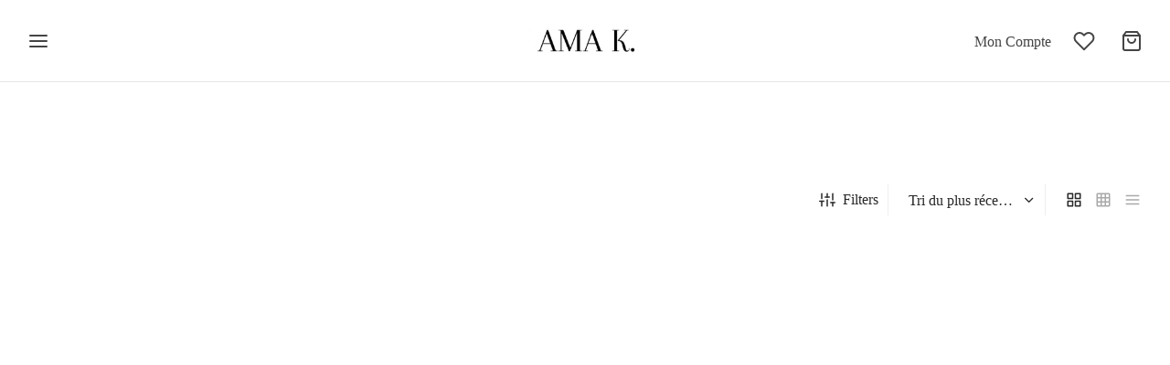

--- FILE ---
content_type: text/html; charset=UTF-8
request_url: https://amak-store.com/product-category/collection/robe-combinaison/
body_size: 55090
content:

 <!doctype html>
<html lang="fr-FR">
<head>
	<meta charset="UTF-8" />
	<meta name="viewport" content="width=device-width, initial-scale=1, minimum-scale=1">
	<link rel="profile" href="http://gmpg.org/xfn/11">
	<link rel="pingback" href="https://amak-store.com/xmlrpc.php">
					<script>document.documentElement.className = document.documentElement.className + ' yes-js js_active js'</script>
			<input type="hidden" id="_wpnonce" name="_wpnonce" value="7242cb56d2" /><input type="hidden" name="_wp_http_referer" value="/product-category/collection/robe-combinaison/" /><meta name='robots' content='max-image-preview:large' />
<script>window._wca = window._wca || [];</script>

	<!-- This site is optimized with the Yoast SEO Premium plugin v15.5 - https://yoast.com/wordpress/plugins/seo/ -->
	<title>Archives des Robe/Combinaison - AMA K.</title>
	<meta name="robots" content="index, follow, max-snippet:-1, max-image-preview:large, max-video-preview:-1" />
	<link rel="canonical" href="https://amak-store.com/product-category/collection/robe-combinaison/" />
	<link rel="next" href="https://amak-store.com/product-category/collection/robe-combinaison/page/2/" />
	<meta property="og:locale" content="fr_FR" />
	<meta property="og:type" content="article" />
	<meta property="og:title" content="Archives des Robe/Combinaison - AMA K." />
	<meta property="og:url" content="https://amak-store.com/product-category/collection/robe-combinaison/" />
	<meta property="og:site_name" content="AMA K." />
	<meta name="twitter:card" content="summary_large_image" />
	<script type="application/ld+json" class="yoast-schema-graph">{"@context":"https://schema.org","@graph":[{"@type":"Organization","@id":"https://amak-store.com/#organization","name":"AMA K.","url":"https://amak-store.com/","sameAs":["https://www.facebook.com/amaksgl/","https://instagram.com/ama_k._?igshid=11j6tgpq2wlcz"],"logo":{"@type":"ImageObject","@id":"https://amak-store.com/#logo","inLanguage":"fr-FR","url":"https://amak-store.com/wp-content/uploads/2020/10/cropped-ama-k-logo-sans-fond.png","width":393,"height":80,"caption":"AMA K."},"image":{"@id":"https://amak-store.com/#logo"}},{"@type":"WebSite","@id":"https://amak-store.com/#website","url":"https://amak-store.com/","name":"AMA K.","description":"","publisher":{"@id":"https://amak-store.com/#organization"},"potentialAction":[{"@type":"SearchAction","target":"https://amak-store.com/?s={search_term_string}","query-input":"required name=search_term_string"}],"inLanguage":"fr-FR"},{"@type":"CollectionPage","@id":"https://amak-store.com/product-category/collection/robe-combinaison/#webpage","url":"https://amak-store.com/product-category/collection/robe-combinaison/","name":"Archives des Robe/Combinaison - AMA K.","isPartOf":{"@id":"https://amak-store.com/#website"},"inLanguage":"fr-FR","potentialAction":[{"@type":"ReadAction","target":["https://amak-store.com/product-category/collection/robe-combinaison/"]}]}]}</script>
	<!-- / Yoast SEO Premium plugin. -->


<link rel='dns-prefetch' href='//paytech.sn' />
<link rel='dns-prefetch' href='//stats.wp.com' />
<link rel='dns-prefetch' href='//use.fontawesome.com' />
<link rel='dns-prefetch' href='//use.typekit.net' />
<link rel="alternate" type="application/rss+xml" title="AMA K. &raquo; Flux" href="https://amak-store.com/feed/" />
<link rel="alternate" type="application/rss+xml" title="AMA K. &raquo; Flux des commentaires" href="https://amak-store.com/comments/feed/" />
<link rel="alternate" type="application/rss+xml" title="Flux pour AMA K. &raquo; Robe/Combinaison Catégorie" href="https://amak-store.com/product-category/collection/robe-combinaison/feed/" />
<style id='wp-img-auto-sizes-contain-inline-css'>
img:is([sizes=auto i],[sizes^="auto," i]){contain-intrinsic-size:3000px 1500px}
/*# sourceURL=wp-img-auto-sizes-contain-inline-css */
</style>

<style id='wp-emoji-styles-inline-css'>

	img.wp-smiley, img.emoji {
		display: inline !important;
		border: none !important;
		box-shadow: none !important;
		height: 1em !important;
		width: 1em !important;
		margin: 0 0.07em !important;
		vertical-align: -0.1em !important;
		background: none !important;
		padding: 0 !important;
	}
/*# sourceURL=wp-emoji-styles-inline-css */
</style>
<link rel='stylesheet' id='wp-block-library-css' href='https://amak-store.com/wp-includes/css/dist/block-library/style.min.css?ver=6.9' media='all' />
<style id='wp-block-library-theme-inline-css'>
.wp-block-audio :where(figcaption){color:#555;font-size:13px;text-align:center}.is-dark-theme .wp-block-audio :where(figcaption){color:#ffffffa6}.wp-block-audio{margin:0 0 1em}.wp-block-code{border:1px solid #ccc;border-radius:4px;font-family:Menlo,Consolas,monaco,monospace;padding:.8em 1em}.wp-block-embed :where(figcaption){color:#555;font-size:13px;text-align:center}.is-dark-theme .wp-block-embed :where(figcaption){color:#ffffffa6}.wp-block-embed{margin:0 0 1em}.blocks-gallery-caption{color:#555;font-size:13px;text-align:center}.is-dark-theme .blocks-gallery-caption{color:#ffffffa6}:root :where(.wp-block-image figcaption){color:#555;font-size:13px;text-align:center}.is-dark-theme :root :where(.wp-block-image figcaption){color:#ffffffa6}.wp-block-image{margin:0 0 1em}.wp-block-pullquote{border-bottom:4px solid;border-top:4px solid;color:currentColor;margin-bottom:1.75em}.wp-block-pullquote :where(cite),.wp-block-pullquote :where(footer),.wp-block-pullquote__citation{color:currentColor;font-size:.8125em;font-style:normal;text-transform:uppercase}.wp-block-quote{border-left:.25em solid;margin:0 0 1.75em;padding-left:1em}.wp-block-quote cite,.wp-block-quote footer{color:currentColor;font-size:.8125em;font-style:normal;position:relative}.wp-block-quote:where(.has-text-align-right){border-left:none;border-right:.25em solid;padding-left:0;padding-right:1em}.wp-block-quote:where(.has-text-align-center){border:none;padding-left:0}.wp-block-quote.is-large,.wp-block-quote.is-style-large,.wp-block-quote:where(.is-style-plain){border:none}.wp-block-search .wp-block-search__label{font-weight:700}.wp-block-search__button{border:1px solid #ccc;padding:.375em .625em}:where(.wp-block-group.has-background){padding:1.25em 2.375em}.wp-block-separator.has-css-opacity{opacity:.4}.wp-block-separator{border:none;border-bottom:2px solid;margin-left:auto;margin-right:auto}.wp-block-separator.has-alpha-channel-opacity{opacity:1}.wp-block-separator:not(.is-style-wide):not(.is-style-dots){width:100px}.wp-block-separator.has-background:not(.is-style-dots){border-bottom:none;height:1px}.wp-block-separator.has-background:not(.is-style-wide):not(.is-style-dots){height:2px}.wp-block-table{margin:0 0 1em}.wp-block-table td,.wp-block-table th{word-break:normal}.wp-block-table :where(figcaption){color:#555;font-size:13px;text-align:center}.is-dark-theme .wp-block-table :where(figcaption){color:#ffffffa6}.wp-block-video :where(figcaption){color:#555;font-size:13px;text-align:center}.is-dark-theme .wp-block-video :where(figcaption){color:#ffffffa6}.wp-block-video{margin:0 0 1em}:root :where(.wp-block-template-part.has-background){margin-bottom:0;margin-top:0;padding:1.25em 2.375em}
/*# sourceURL=/wp-includes/css/dist/block-library/theme.min.css */
</style>
<style id='classic-theme-styles-inline-css'>
/*! This file is auto-generated */
.wp-block-button__link{color:#fff;background-color:#32373c;border-radius:9999px;box-shadow:none;text-decoration:none;padding:calc(.667em + 2px) calc(1.333em + 2px);font-size:1.125em}.wp-block-file__button{background:#32373c;color:#fff;text-decoration:none}
/*# sourceURL=/wp-includes/css/classic-themes.min.css */
</style>
<link rel='stylesheet' id='mediaelement-css' href='https://amak-store.com/wp-includes/js/mediaelement/mediaelementplayer-legacy.min.css?ver=4.2.17' media='all' />
<link rel='stylesheet' id='wp-mediaelement-css' href='https://amak-store.com/wp-includes/js/mediaelement/wp-mediaelement.min.css?ver=6.9' media='all' />
<style id='jetpack-sharing-buttons-style-inline-css'>
.jetpack-sharing-buttons__services-list{display:flex;flex-direction:row;flex-wrap:wrap;gap:0;list-style-type:none;margin:5px;padding:0}.jetpack-sharing-buttons__services-list.has-small-icon-size{font-size:12px}.jetpack-sharing-buttons__services-list.has-normal-icon-size{font-size:16px}.jetpack-sharing-buttons__services-list.has-large-icon-size{font-size:24px}.jetpack-sharing-buttons__services-list.has-huge-icon-size{font-size:36px}@media print{.jetpack-sharing-buttons__services-list{display:none!important}}.editor-styles-wrapper .wp-block-jetpack-sharing-buttons{gap:0;padding-inline-start:0}ul.jetpack-sharing-buttons__services-list.has-background{padding:1.25em 2.375em}
/*# sourceURL=https://amak-store.com/wp-content/plugins/jetpack/_inc/blocks/sharing-buttons/view.css */
</style>
<link rel='stylesheet' id='jquery-selectBox-css' href='https://amak-store.com/wp-content/plugins/yith-woocommerce-wishlist/assets/css/jquery.selectBox.css?ver=1.2.0' media='all' />
<link rel='stylesheet' id='woocommerce_prettyPhoto_css-css' href='//amak-store.com/wp-content/plugins/woocommerce/assets/css/prettyPhoto.css?ver=3.1.6' media='all' />
<link rel='stylesheet' id='yith-wcwl-main-css' href='https://amak-store.com/wp-content/plugins/yith-woocommerce-wishlist/assets/css/style.css?ver=4.11.0' media='all' />
<style id='yith-wcwl-main-inline-css'>
 :root { --rounded-corners-radius: 16px; --add-to-cart-rounded-corners-radius: 16px; --color-headers-background: #F4F4F4; --feedback-duration: 3s } 
 :root { --rounded-corners-radius: 16px; --add-to-cart-rounded-corners-radius: 16px; --color-headers-background: #F4F4F4; --feedback-duration: 3s } 
/*# sourceURL=yith-wcwl-main-inline-css */
</style>
<style id='global-styles-inline-css'>
:root{--wp--preset--aspect-ratio--square: 1;--wp--preset--aspect-ratio--4-3: 4/3;--wp--preset--aspect-ratio--3-4: 3/4;--wp--preset--aspect-ratio--3-2: 3/2;--wp--preset--aspect-ratio--2-3: 2/3;--wp--preset--aspect-ratio--16-9: 16/9;--wp--preset--aspect-ratio--9-16: 9/16;--wp--preset--color--black: #000000;--wp--preset--color--cyan-bluish-gray: #abb8c3;--wp--preset--color--white: #ffffff;--wp--preset--color--pale-pink: #f78da7;--wp--preset--color--vivid-red: #cf2e2e;--wp--preset--color--luminous-vivid-orange: #ff6900;--wp--preset--color--luminous-vivid-amber: #fcb900;--wp--preset--color--light-green-cyan: #7bdcb5;--wp--preset--color--vivid-green-cyan: #00d084;--wp--preset--color--pale-cyan-blue: #8ed1fc;--wp--preset--color--vivid-cyan-blue: #0693e3;--wp--preset--color--vivid-purple: #9b51e0;--wp--preset--color--gutenberg-white: #ffffff;--wp--preset--color--gutenberg-shade: #f8f8f8;--wp--preset--color--gutenberg-gray: #777777;--wp--preset--color--gutenberg-dark: #282828;--wp--preset--color--gutenberg-accent: #b9a16b;--wp--preset--gradient--vivid-cyan-blue-to-vivid-purple: linear-gradient(135deg,rgb(6,147,227) 0%,rgb(155,81,224) 100%);--wp--preset--gradient--light-green-cyan-to-vivid-green-cyan: linear-gradient(135deg,rgb(122,220,180) 0%,rgb(0,208,130) 100%);--wp--preset--gradient--luminous-vivid-amber-to-luminous-vivid-orange: linear-gradient(135deg,rgb(252,185,0) 0%,rgb(255,105,0) 100%);--wp--preset--gradient--luminous-vivid-orange-to-vivid-red: linear-gradient(135deg,rgb(255,105,0) 0%,rgb(207,46,46) 100%);--wp--preset--gradient--very-light-gray-to-cyan-bluish-gray: linear-gradient(135deg,rgb(238,238,238) 0%,rgb(169,184,195) 100%);--wp--preset--gradient--cool-to-warm-spectrum: linear-gradient(135deg,rgb(74,234,220) 0%,rgb(151,120,209) 20%,rgb(207,42,186) 40%,rgb(238,44,130) 60%,rgb(251,105,98) 80%,rgb(254,248,76) 100%);--wp--preset--gradient--blush-light-purple: linear-gradient(135deg,rgb(255,206,236) 0%,rgb(152,150,240) 100%);--wp--preset--gradient--blush-bordeaux: linear-gradient(135deg,rgb(254,205,165) 0%,rgb(254,45,45) 50%,rgb(107,0,62) 100%);--wp--preset--gradient--luminous-dusk: linear-gradient(135deg,rgb(255,203,112) 0%,rgb(199,81,192) 50%,rgb(65,88,208) 100%);--wp--preset--gradient--pale-ocean: linear-gradient(135deg,rgb(255,245,203) 0%,rgb(182,227,212) 50%,rgb(51,167,181) 100%);--wp--preset--gradient--electric-grass: linear-gradient(135deg,rgb(202,248,128) 0%,rgb(113,206,126) 100%);--wp--preset--gradient--midnight: linear-gradient(135deg,rgb(2,3,129) 0%,rgb(40,116,252) 100%);--wp--preset--font-size--small: 13px;--wp--preset--font-size--medium: 20px;--wp--preset--font-size--large: 36px;--wp--preset--font-size--x-large: 42px;--wp--preset--spacing--20: 0.44rem;--wp--preset--spacing--30: 0.67rem;--wp--preset--spacing--40: 1rem;--wp--preset--spacing--50: 1.5rem;--wp--preset--spacing--60: 2.25rem;--wp--preset--spacing--70: 3.38rem;--wp--preset--spacing--80: 5.06rem;--wp--preset--shadow--natural: 6px 6px 9px rgba(0, 0, 0, 0.2);--wp--preset--shadow--deep: 12px 12px 50px rgba(0, 0, 0, 0.4);--wp--preset--shadow--sharp: 6px 6px 0px rgba(0, 0, 0, 0.2);--wp--preset--shadow--outlined: 6px 6px 0px -3px rgb(255, 255, 255), 6px 6px rgb(0, 0, 0);--wp--preset--shadow--crisp: 6px 6px 0px rgb(0, 0, 0);}:where(.is-layout-flex){gap: 0.5em;}:where(.is-layout-grid){gap: 0.5em;}body .is-layout-flex{display: flex;}.is-layout-flex{flex-wrap: wrap;align-items: center;}.is-layout-flex > :is(*, div){margin: 0;}body .is-layout-grid{display: grid;}.is-layout-grid > :is(*, div){margin: 0;}:where(.wp-block-columns.is-layout-flex){gap: 2em;}:where(.wp-block-columns.is-layout-grid){gap: 2em;}:where(.wp-block-post-template.is-layout-flex){gap: 1.25em;}:where(.wp-block-post-template.is-layout-grid){gap: 1.25em;}.has-black-color{color: var(--wp--preset--color--black) !important;}.has-cyan-bluish-gray-color{color: var(--wp--preset--color--cyan-bluish-gray) !important;}.has-white-color{color: var(--wp--preset--color--white) !important;}.has-pale-pink-color{color: var(--wp--preset--color--pale-pink) !important;}.has-vivid-red-color{color: var(--wp--preset--color--vivid-red) !important;}.has-luminous-vivid-orange-color{color: var(--wp--preset--color--luminous-vivid-orange) !important;}.has-luminous-vivid-amber-color{color: var(--wp--preset--color--luminous-vivid-amber) !important;}.has-light-green-cyan-color{color: var(--wp--preset--color--light-green-cyan) !important;}.has-vivid-green-cyan-color{color: var(--wp--preset--color--vivid-green-cyan) !important;}.has-pale-cyan-blue-color{color: var(--wp--preset--color--pale-cyan-blue) !important;}.has-vivid-cyan-blue-color{color: var(--wp--preset--color--vivid-cyan-blue) !important;}.has-vivid-purple-color{color: var(--wp--preset--color--vivid-purple) !important;}.has-black-background-color{background-color: var(--wp--preset--color--black) !important;}.has-cyan-bluish-gray-background-color{background-color: var(--wp--preset--color--cyan-bluish-gray) !important;}.has-white-background-color{background-color: var(--wp--preset--color--white) !important;}.has-pale-pink-background-color{background-color: var(--wp--preset--color--pale-pink) !important;}.has-vivid-red-background-color{background-color: var(--wp--preset--color--vivid-red) !important;}.has-luminous-vivid-orange-background-color{background-color: var(--wp--preset--color--luminous-vivid-orange) !important;}.has-luminous-vivid-amber-background-color{background-color: var(--wp--preset--color--luminous-vivid-amber) !important;}.has-light-green-cyan-background-color{background-color: var(--wp--preset--color--light-green-cyan) !important;}.has-vivid-green-cyan-background-color{background-color: var(--wp--preset--color--vivid-green-cyan) !important;}.has-pale-cyan-blue-background-color{background-color: var(--wp--preset--color--pale-cyan-blue) !important;}.has-vivid-cyan-blue-background-color{background-color: var(--wp--preset--color--vivid-cyan-blue) !important;}.has-vivid-purple-background-color{background-color: var(--wp--preset--color--vivid-purple) !important;}.has-black-border-color{border-color: var(--wp--preset--color--black) !important;}.has-cyan-bluish-gray-border-color{border-color: var(--wp--preset--color--cyan-bluish-gray) !important;}.has-white-border-color{border-color: var(--wp--preset--color--white) !important;}.has-pale-pink-border-color{border-color: var(--wp--preset--color--pale-pink) !important;}.has-vivid-red-border-color{border-color: var(--wp--preset--color--vivid-red) !important;}.has-luminous-vivid-orange-border-color{border-color: var(--wp--preset--color--luminous-vivid-orange) !important;}.has-luminous-vivid-amber-border-color{border-color: var(--wp--preset--color--luminous-vivid-amber) !important;}.has-light-green-cyan-border-color{border-color: var(--wp--preset--color--light-green-cyan) !important;}.has-vivid-green-cyan-border-color{border-color: var(--wp--preset--color--vivid-green-cyan) !important;}.has-pale-cyan-blue-border-color{border-color: var(--wp--preset--color--pale-cyan-blue) !important;}.has-vivid-cyan-blue-border-color{border-color: var(--wp--preset--color--vivid-cyan-blue) !important;}.has-vivid-purple-border-color{border-color: var(--wp--preset--color--vivid-purple) !important;}.has-vivid-cyan-blue-to-vivid-purple-gradient-background{background: var(--wp--preset--gradient--vivid-cyan-blue-to-vivid-purple) !important;}.has-light-green-cyan-to-vivid-green-cyan-gradient-background{background: var(--wp--preset--gradient--light-green-cyan-to-vivid-green-cyan) !important;}.has-luminous-vivid-amber-to-luminous-vivid-orange-gradient-background{background: var(--wp--preset--gradient--luminous-vivid-amber-to-luminous-vivid-orange) !important;}.has-luminous-vivid-orange-to-vivid-red-gradient-background{background: var(--wp--preset--gradient--luminous-vivid-orange-to-vivid-red) !important;}.has-very-light-gray-to-cyan-bluish-gray-gradient-background{background: var(--wp--preset--gradient--very-light-gray-to-cyan-bluish-gray) !important;}.has-cool-to-warm-spectrum-gradient-background{background: var(--wp--preset--gradient--cool-to-warm-spectrum) !important;}.has-blush-light-purple-gradient-background{background: var(--wp--preset--gradient--blush-light-purple) !important;}.has-blush-bordeaux-gradient-background{background: var(--wp--preset--gradient--blush-bordeaux) !important;}.has-luminous-dusk-gradient-background{background: var(--wp--preset--gradient--luminous-dusk) !important;}.has-pale-ocean-gradient-background{background: var(--wp--preset--gradient--pale-ocean) !important;}.has-electric-grass-gradient-background{background: var(--wp--preset--gradient--electric-grass) !important;}.has-midnight-gradient-background{background: var(--wp--preset--gradient--midnight) !important;}.has-small-font-size{font-size: var(--wp--preset--font-size--small) !important;}.has-medium-font-size{font-size: var(--wp--preset--font-size--medium) !important;}.has-large-font-size{font-size: var(--wp--preset--font-size--large) !important;}.has-x-large-font-size{font-size: var(--wp--preset--font-size--x-large) !important;}
:where(.wp-block-post-template.is-layout-flex){gap: 1.25em;}:where(.wp-block-post-template.is-layout-grid){gap: 1.25em;}
:where(.wp-block-term-template.is-layout-flex){gap: 1.25em;}:where(.wp-block-term-template.is-layout-grid){gap: 1.25em;}
:where(.wp-block-columns.is-layout-flex){gap: 2em;}:where(.wp-block-columns.is-layout-grid){gap: 2em;}
:root :where(.wp-block-pullquote){font-size: 1.5em;line-height: 1.6;}
/*# sourceURL=global-styles-inline-css */
</style>
<link rel='stylesheet' id='PayTech-css' href='https://paytech.sn/cdn/paytech.min.css?ver=6.9' media='all' />
<style id='woocommerce-inline-inline-css'>
.woocommerce form .form-row .required { visibility: visible; }
/*# sourceURL=woocommerce-inline-inline-css */
</style>
<link rel='stylesheet' id='wcz-frontend-css' href='https://amak-store.com/wp-content/plugins/woocustomizer-pro/assets/css/frontend.css?ver=2.4.3' media='all' />
<link rel='stylesheet' id='jquery.contactus.css-css' href='https://amak-store.com/wp-content/plugins/ar-contactus/res/css/jquery.contactus.min.css?ver=1.9.9' media='all' />
<link rel='stylesheet' id='contactus.generated.desktop.css-css' href='https://amak-store.com/wp-content/plugins/ar-contactus/res/css/generated-desktop.css?ver=1769068002' media='all' />
<link rel='stylesheet' id='contactus.fa.css-css' href='https://use.fontawesome.com/releases/v5.8.1/css/all.css?ver=1.9.9' media='all' />
<link rel='stylesheet' id='woo-variation-swatches-css' href='https://amak-store.com/wp-content/plugins/woo-variation-swatches/assets/css/frontend.min.css?ver=1762861021' media='all' />
<style id='woo-variation-swatches-inline-css'>
:root {
--wvs-tick:url("data:image/svg+xml;utf8,%3Csvg filter='drop-shadow(0px 0px 2px rgb(0 0 0 / .8))' xmlns='http://www.w3.org/2000/svg'  viewBox='0 0 30 30'%3E%3Cpath fill='none' stroke='%23ffffff' stroke-linecap='round' stroke-linejoin='round' stroke-width='4' d='M4 16L11 23 27 7'/%3E%3C/svg%3E");

--wvs-cross:url("data:image/svg+xml;utf8,%3Csvg filter='drop-shadow(0px 0px 5px rgb(255 255 255 / .6))' xmlns='http://www.w3.org/2000/svg' width='72px' height='72px' viewBox='0 0 24 24'%3E%3Cpath fill='none' stroke='%23ff0000' stroke-linecap='round' stroke-width='0.6' d='M5 5L19 19M19 5L5 19'/%3E%3C/svg%3E");
--wvs-single-product-item-width:30px;
--wvs-single-product-item-height:30px;
--wvs-single-product-item-font-size:16px}
/*# sourceURL=woo-variation-swatches-inline-css */
</style>
<link rel='stylesheet' id='goya-style-css' href='https://amak-store.com/wp-content/themes/goya/style.css?ver=6.9' media='all' />
<link rel='stylesheet' id='goya-child-style-css' href='https://amak-store.com/wp-content/themes/goya-child/style.css?ver=1.0.3' media='all' />
<link rel='stylesheet' id='goya-typekit-main-css' href='//use.typekit.net/kpt2hzk.css?ver=6.9' media='all' />
<link rel='stylesheet' id='goya-grid-css' href='https://amak-store.com/wp-content/themes/goya/assets/css/grid.css?ver=1.0.9.4' media='all' />
<link rel='stylesheet' id='goya-core-css' href='https://amak-store.com/wp-content/themes/goya/assets/css/core.css?ver=1.0.9.4' media='all' />
<link rel='stylesheet' id='goya-icons-css' href='https://amak-store.com/wp-content/themes/goya/assets/icons/theme-icons/style.css?ver=1.0.9.4' media='all' />
<link rel='stylesheet' id='goya-shop-css' href='https://amak-store.com/wp-content/themes/goya/assets/css/shop.css?ver=1.0.9.4' media='all' />
<link rel='stylesheet' id='goya-elements-css' href='https://amak-store.com/wp-content/themes/goya/assets/css/vc-elements.css?ver=1.0.9.4' media='all' />
<style id='goya-customizer-styles-inline-css'>
body,blockquote cite,.hentry h2,.post-sidebar .widget > h6,.hentry h2,.mfp-content h2,.footer h2,.hentry h3,.mfp-content h3,.footer h3,.hentry h4,.mfp-content h4,.footer h4,.et-banner-text .et-banner-title,.woocommerce-order-received h2,.woocommerce-MyAccount-content h2,.woocommerce-MyAccount-content h3,.woocommerce-checkout h3,.order_review_heading,.woocommerce-MyAccount-content legend,.related h2,.up-sells h2,.cross-sells h2,.cart-collaterals h5,.cart-collaterals h3,.cart-collaterals h2,.related-posts .related-title,.et_post_nav .post_nav_link h3,.comment-reply-title,.comment-reply-title .button,.product-details-accordion .woocommerce-Reviews-title,.comments-container .comments-title {font-family:fira-sans;}.theme-goya .site-header .main-navigation,.theme-goya .site-header .secondary-navigation,.theme-goya h1,.theme-goya .page-header .page-title,.theme-goya .entry-header .entry-title,.theme-goya .et-shop-title,.theme-goya .product-showcase.product-title-top .product_title,.theme-goya .et-product-detail .summary h1.product_title,.theme-goya .entry-title.blog-title,.theme-goya .post.post-detail .entry-header .entry-title,.theme-goya .post.post-detail .post-featured .entry-header .entry-title,.theme-goya .wp-block-cover .wp-block-cover-text,.theme-goya .wp-block-cover .wp-block-cover__inner-container,.theme-goya .wp-block-cover-image .wp-block-cover-image-text,.theme-goya .wp-block-cover-image h2,.theme-goya .revslider-slide-title,.theme-goya blockquote h1, .theme-goya blockquote h2, .theme-goya blockquote h3, .theme-goya blockquote h4, .theme-goya blockquote h5, .theme-goya blockquote h6,.theme-goya blockquote p,.theme-goya .post-sidebar .widget > .widgettitle,.theme-goya .entry-content h2,.theme-goya .hentry h2,.theme-goya .mfp-content h2,.theme-goya .footer h2,.theme-goya .entry-content h3,.theme-goya .hentry h3,.theme-goya .mfp-content h3,.theme-goya .footer h3,.theme-goya .entry-content h4,.theme-goya .hentry h4,.theme-goya .mfp-content h4,.theme-goya .footer h4,.theme-goya .post .post-title h3,.theme-goya .et-portfolio .type-portfolio h3,.theme-goya .et-banner-text .et-banner-title,.theme-goya .woocommerce-order-received h2,.theme-goya .woocommerce-MyAccount-content h2,.theme-goya .woocommerce-MyAccount-content h3,.theme-goya .woocommerce-checkout h3,.theme-goya .order_review_heading,.theme-goya .woocommerce-MyAccount-content legend,.theme-goya .et-portfolio .type-portfolio h3,.theme-goya .related h2,.theme-goya .up-sells h2,.theme-goya .cross-sells h2,.theme-goya .cart-collaterals h5,.theme-goya .cart-collaterals h3,.theme-goya .cart-collaterals h2,.theme-goya .related-posts .related-title,.theme-goya .et_post_nav .post_nav_link h3,.theme-goya .comments-container .comments-title,.theme-goya .comment-reply-title,.theme-goya .product-details-accordion .woocommerce-Reviews-title,.et-hovercard .et-pricing-head,.theme-goya .font-catcher {font-family:inherit;font-weight:inherit;font-style:inherit;}body,blockquote cite,div.vc_progress_bar .vc_single_bar .vc_label,div.vc_toggle_size_sm .vc_toggle_title h4 {font-size:16px;}.wp-caption-text,.woocommerce-breadcrumb,.post.listing .listing_content .post-meta,.footer-bar .footer-bar-content,.side-menu .mobile-widgets p,.side-menu .side-widgets p,.products .product.product-category a div h2 .count,#payment .payment_methods li .payment_box,#payment .payment_methods li a.about_paypal,.et-product-detail .summary .sizing_guide,#reviews .commentlist li .comment-text .woocommerce-review__verified,#reviews .commentlist li .comment-text .woocommerce-review__published-date,.commentlist > li .comment-meta,.widget .type-post .post-meta,.widget_rss .rss-date,.wp-block-latest-comments__comment-date,.wp-block-latest-posts__post-date,.commentlist > li .reply,.comment-reply-title small,.commentlist .bypostauthor .post-author,.commentlist .bypostauthor > .comment-body .fn:after,.et-portfolio.et-portfolio-style-hover-card .type-portfolio .et-portfolio-excerpt {font-size:14px;}h1, h2, h3, h4, h5, h6, .page-title{color:#282828;}.et-banner .et-banner-content .et-banner-title.color-accent,.et-banner .et-banner-content .et-banner-subtitle.color-accent,.et-banner .et-banner-content .et-banner-link.link.color-accent,.et-banner .et-banner-content .et-banner-link.link.color-accent:hover,.et-banner .et-banner-content .et-banner-link.outlined.color-accent,.et-banner .et-banner-content .et-banner-link.outlined.color-accent:hover {color:#b9a16b;}.et-banner .et-banner-content .et-banner-subtitle.tag_style.color-accent,.et-banner .et-banner-content .et-banner-link.solid.color-accent,.et-banner .et-banner-content .et-banner-link.solid.color-accent:hover {background:#b9a16b;}.et-iconbox.icon-style-background.icon-color-accent .et-feature-icon {background:#b9a16b;}.et-iconbox.icon-style-border.icon-color-accent .et-feature-icon,.et-iconbox.icon-style-simple.icon-color-accent .et-feature-icon {color:#b9a16b;}.et-counter.counter-color-accent .h1,.et-counter.icon-color-accent i {color:#b9a16b;}.et_btn.solid.color-accent {background:#b9a16b;}.et_btn.link.color-accent,.et_btn.outlined.color-accent,.et_btn.outlined.color-accent:hover {color:#b9a16b;}.et-animatype.color-accent .et-animated-entry,.et-stroketype.color-accent *{color:#b9a16b;}.slick-prev:hover,.slick-next:hover,.flex-prev:hover,.flex-next:hover,.mfp-wrap.quick-search .mfp-content [type="submit"],.et-close,.single-product .pswp__button:hover,.content404 h4,.woocommerce-tabs .tabs li a span,.woo-variation-gallery-wrapper .woo-variation-gallery-trigger:hover:after,.mobile-menu li.menu-item-has-children.active > .et-menu-toggle:after,.remove:hover, a.remove:hover,span.minicart-counter.et-count-zero,.tag-cloud-link .tag-link-count,.star-rating > span:before,.comment-form-rating .stars > span:before,.wpmc-tabs-wrapper li.wpmc-tab-item.current,div.argmc-wrapper .tab-completed-icon:before,div.argmc-wrapper .argmc-tab-item.completed .argmc-tab-number,.widget ul li.active,.et-wp-gallery-popup .mfp-arrow {color:#b9a16b;}.menu-item.accent-color a,.accent-color:not(.fancy-tag),.accent-color:not(.fancy-tag) .wpb_wrapper > h1,.accent-color:not(.fancy-tag) .wpb_wrapper > h2,.accent-color:not(.fancy-tag) .wpb_wrapper > h3,.accent-color:not(.fancy-tag) .wpb_wrapper > h4,.accent-color:not(.fancy-tag) .wpb_wrapper > h5,.accent-color:not(.fancy-tag) .wpb_wrapper > h6,.accent-color:not(.fancy-tag) .wpb_wrapper > p {color:#b9a16b !important;}.accent-color.fancy-tag,.wpb_text_column .accent-color.fancy-tag:last-child,.accent-color.fancy-tag .wpb_wrapper > h1,.accent-color.fancy-tag .wpb_wrapper > h2,.accent-color.fancy-tag .wpb_wrapper > h3,.accent-color.fancy-tag .wpb_wrapper > h4,.accent-color.fancy-tag .wpb_wrapper > h5,.accent-color.fancy-tag .wpb_wrapper > h6,.accent-color.fancy-tag .wpb_wrapper > p {background-color:#b9a16b;}.wpmc-tabs-wrapper li.wpmc-tab-item.current .wpmc-tab-number,.wpmc-tabs-wrapper li.wpmc-tab-item.current:before,.tag-cloud-link:hover,div.argmc-wrapper .argmc-tab-item.completed .argmc-tab-number,div.argmc-wrapper .argmc-tab-item.current .argmc-tab-number,div.argmc-wrapper .argmc-tab-item.last.current + .argmc-tab-item:hover .argmc-tab-number {border-color:#b9a16b;}.vc_progress_bar.vc_progress-bar-color-bar_orange .vc_single_bar span.vc_bar,span.minicart-counter,.filter-trigger .et-active-filters-count,.et-active-filters-count,div.argmc-wrapper .argmc-tab-item.current .argmc-tab-number,div.argmc-wrapper .argmc-tab-item.visited:hover .argmc-tab-number,div.argmc-wrapper .argmc-tab-item.last.current + .argmc-tab-item:hover .argmc-tab-number,.slick-dots li button:hover,.wpb_column.et-light-column .postline:before,.wpb_column.et-light-column .postline-medium:before,.wpb_column.et-light-column .postline-large:before,.et-feat-video-btn:hover .et-featured-video-icon:after,.post.type-post.sticky .entry-title a:after {background-color:#b9a16b;}div.argmc-wrapper .argmc-tab-item.visited:before {border-bottom-color:#b9a16b;}.yith-wcan-loading:after,.blockUI.blockOverlay:after,.easyzoom-notice:after,.woocommerce-product-gallery__wrapper .slick:after,.add_to_cart_button.loading:after,.et-loader:after {background-color:#b9a16b;}.fancy-title,h1.fancy-title,h2.fancy-title,h3.fancy-title,h4.fancy-title,h5.fancy-title,h6.fancy-title {color:#b9a16b}.fancy-tag,h1.fancy-tag,h2.fancy-tag,h3.fancy-tag,h4.fancy-tag,h5.fancy-tag,h6.fancy-tag {background-color:#282828}@media only screen and (max-width:991px) {.site-header .header-mobile {display:block !important;}.site-header .header-main,.site-header .header-bottom {display:none !important;}}@media only screen and (min-width:992px) {.site-header,.header-spacer,.product-header-spacer {height:90px;}.page-header-transparent .hero-header .hero-title {padding-top:90px;}.et-product-detail.et-product-layout-no-padding.product-header-transparent .showcase-inner .product-information {padding-top:90px;}.header_on_scroll:not(.megamenu-active) .site-header,.header_on_scroll:not(.megamenu-active) .header-spacer,.header_on_scroll:not(.megamenu-active) .product-header-spacer {height:62px;}}@media only screen and (max-width:991px) {.site-header,.header_on_scroll .site-header,.header-spacer,.product-header-spacer {height:54px;}.page-header-transparent .hero-header .hero-title {padding-top:54px;}}@media screen and (min-width:576px) and (max-width:767px) {.sticky-product-bar {height:54px;}.product-bar-visible.single-product.fixed-product-bar-bottom .footer {margin-bottom:54px;}.product-bar-visible.single-product.fixed-product-bar-bottom #scroll_to_top.active {bottom:64px;}}.tax-product_cat.term-282 .hero-header .hero-title {background-color:#f8f8f8;}.page-header-regular .site-header,.header_on_scroll .site-header {background-color:#ffffff;}@media only screen and (max-width:576px) {.page-header-transparent:not(.header-transparent-mobiles):not(.header_on_scroll) .site-header {background-color:#ffffff;}}.site-header a,.site-header .menu-toggle,.site-header .goya-search button {color:#444444;}@media only screen and (max-width:767px) {.sticky-header-light .site-header .menu-toggle:hover,.header-transparent-mobiles.sticky-header-light.header_on_scroll .site-header a.icon,.header-transparent-mobiles.sticky-header-light.header_on_scroll .site-header .menu-toggle,.header-transparent-mobiles.light-title:not(.header_on_scroll) .site-header a.icon,.header-transparent-mobiles.light-title:not(.header_on_scroll) .site-header .menu-toggle {color:#ffffff;}}@media only screen and (min-width:768px) {.light-title:not(.header_on_scroll) .site-header .site-title,.light-title:not(.header_on_scroll) .site-header .et-header-menu>li> a,.sticky-header-light.header_on_scroll .site-header .et-header-menu>li> a,.light-title:not(.header_on_scroll) span.minicart-counter.et-count-zero,.sticky-header-light.header_on_scroll .site-header .icon,.sticky-header-light.header_on_scroll .site-header .menu-toggle,.light-title:not(.header_on_scroll) .site-header .icon,.light-title:not(.header_on_scroll) .site-header .menu-toggle {color:#ffffff;}}.et-header-menu .menu-label,.mobile-menu .menu-label {background-color:#aaaaaa;}.et-header-menu ul.sub-menu:before,.et-header-menu .sub-menu .sub-menu {background-color:#ffffff !important;}.et-header-menu>li.menu-item-has-children > a:after {border-bottom-color:#ffffff;}.et-header-menu .sub-menu li.menu-item-has-children:after,.et-header-menu ul.sub-menu li a {color:#444444;}.side-panel .mobile-bar,.side-panel .mobile-bar.dark {background:#f8f8f8;}.side-mobile-menu,.side-mobile-menu.dark { background:#ffffff;}.side-fullscreen-menu,.side-fullscreen-menu.dark { background:#ffffff;}.site-footer,.site-footer.dark {background-color:#ffffff;}.site-footer .footer-bar.custom-color-1,.site-footer .footer-bar.custom-color-1.dark {background-color:#2d2d2d;}.mfp #et-quickview {max-width:960px;}.woocommerce-Tabs-panel.custom_scroll {max-height:400px;}.product_meta .trap {display:none !important;}.shop-widget-scroll .widget > ul,.shop-widget-scroll .widget:not(.widget-woof) > .widgettitle + *,.shop-widget-scroll .wcapf-layered-nav {max-height:150px;}.free-shipping-progress-bar .progress-bar-indicator {background:linear-gradient(270deg, #b9a16b 0, #ffffff 200%);background-color: #b9a16b;flex-grow:1;}.rtl .free-shipping-progress-bar .progress-bar-indicator {background:linear-gradient(90deg, #b9a16b 0, #ffffff 200%);}.progress-bar-status.success .progress-bar-indicator { background:#67bb67;}.star-rating > span:before,.comment-form-rating .stars > span:before {color:#282828;}.product-inner .badge.onsale,.wc-block-grid .wc-block-grid__products .wc-block-grid__product .wc-block-grid__product-onsale {color:#ef5c5c;background-color:#ffffff;}.et-product-detail .summary .badge.onsale {border-color:#ef5c5c;}.product-inner .badge.new {color:#585858;background-color:#ffffff;}.product-inner .badge.out-of-stock {color:#585858;background-color:#ffffff;}@media screen and (min-width:768px) {.wc-block-grid__products .wc-block-grid__product .wc-block-grid__product-image {margin-top:5px;}.wc-block-grid__products .wc-block-grid__product:hover .wc-block-grid__product-image {transform:translateY(-5px);}.wc-block-grid__products .wc-block-grid__product:hover .wc-block-grid__product-image img {-moz-transform:scale(1.05, 1.05);-ms-transform:scale(1.05, 1.05);-webkit-transform:scale(1.05, 1.05);transform:scale(1.05, 1.05);}}.et-blog.hero-header .hero-title {background-color:#f8f8f8;}.post.post-detail.hero-title .post-featured.title-wrap {background-color:#f8f8f8;}.has-gutenberg-white-color { color:#ffffff !important; }.has-gutenberg-white-background-color { background-color:#ffffff; }.wp-block-button.outlined .has-gutenberg-white-color { border-color:#ffffff !important; background-color:transparent !important; }.has-gutenberg-shade-color { color:#f8f8f8 !important; }.has-gutenberg-shade-background-color { background-color:#f8f8f8; }.wp-block-button.outlined .has-gutenberg-shade-color { border-color:#f8f8f8 !important; background-color:transparent !important; }.has-gutenberg-gray-color { color:#777777 !important; }.has-gutenberg-gray-background-color { background-color:#777777; }.wp-block-button.outlined .has-gutenberg-gray-color { border-color:#777777 !important; background-color:transparent !important; }.has-gutenberg-dark-color { color:#282828 !important; }.has-gutenberg-dark-background-color { background-color:#282828; }.wp-block-button.outlined .has-gutenberg-dark-color { border-color:#282828 !important; background-color:transparent !important; }.has-gutenberg-accent-color { color:#b9a16b !important; }.has-gutenberg-accent-background-color { background-color:#b9a16b; }.wp-block-button.outlined .has-gutenberg-accent-color { border-color:#b9a16b !important; background-color:transparent !important; }.commentlist .bypostauthor > .comment-body .fn:after {content:'Post Author';}.et-inline-validation-notices .form-row.woocommerce-invalid-required-field:after{content:'Required field';}.post.type-post.sticky .entry-title a:after {content:'Featured';}
/*# sourceURL=goya-customizer-styles-inline-css */
</style>
<link rel='stylesheet' id='wcwl_frontend-css' href='https://amak-store.com/wp-content/plugins/woocommerce-waitlist/includes/css/src/wcwl_frontend.min.css?ver=2.2.4' media='all' />
<link rel='stylesheet' id='dashicons-css' href='https://amak-store.com/wp-includes/css/dashicons.min.css?ver=6.9' media='all' />
<style id='dashicons-inline-css'>
[data-font="Dashicons"]:before {font-family: 'Dashicons' !important;content: attr(data-icon) !important;speak: none !important;font-weight: normal !important;font-variant: normal !important;text-transform: none !important;line-height: 1 !important;font-style: normal !important;-webkit-font-smoothing: antialiased !important;-moz-osx-font-smoothing: grayscale !important;}
/*# sourceURL=dashicons-inline-css */
</style>
<style id='wcz-customizer-custom-css-inline-css'>
body.woocommerce .woocommerce-breadcrumb{display:none !important;}div.wcz-new-product-badge span{background-color:#ffffff;color:#000000 !important;}body.woocommerce.wcz-woocommerce ul.products li.product .woocommerce-loop-product__title,
					body.wcz-woocommerce .products .product .woocommerce-loop-product__title,
                    body.wcz-wooblocks ul.wc-block-grid__products li.wc-block-grid__product .wc-block-grid__product-title{font-size:13px !important;}body.woocommerce.wcz-woocommerce ul.products li.product .woocommerce-loop-product__title,
					body.wcz-woocommerce .products .product .woocommerce-loop-product__title,
                    body.wcz-wooblocks ul.wc-block-grid__products li.wc-block-grid__product .wc-block-grid__product-title a{color:#000000 !important;}body.single-product .woocommerce-breadcrumb{display:none !important;}body.single-product .product_meta .posted_in{display:none !important;}body.single-product.wcz-woocommerce div.product .product_title{font-size:22px !important;color:#000000 !important;}
/*# sourceURL=wcz-customizer-custom-css-inline-css */
</style>
<link rel='stylesheet' id='elementor-frontend-css' href='https://amak-store.com/wp-content/plugins/elementor/assets/css/frontend.min.css?ver=3.34.2' media='all' />
<link rel='stylesheet' id='eael-general-css' href='https://amak-store.com/wp-content/plugins/essential-addons-for-elementor-lite/assets/front-end/css/view/general.min.css?ver=6.5.8' media='all' />
<script type="text/template" id="tmpl-variation-template">
	<div class="woocommerce-variation-description">{{{ data.variation.variation_description }}}</div>
	<div class="woocommerce-variation-price">{{{ data.variation.price_html }}}</div>
	<div class="woocommerce-variation-availability">{{{ data.variation.availability_html }}}</div>
</script>
<script type="text/template" id="tmpl-unavailable-variation-template">
	<p role="alert">Désolé, ce produit n&rsquo;est pas disponible. Veuillez choisir une combinaison différente.</p>
</script>
<script id="jquery-core-js-extra">
var xlwcty = {"ajax_url":"https://amak-store.com/wp-admin/admin-ajax.php","version":"2.23.0","wc_version":"10.4.3"};
//# sourceURL=jquery-core-js-extra
</script>
<script src="https://amak-store.com/wp-includes/js/jquery/jquery.min.js?ver=3.7.1" id="jquery-core-js"></script>
<script src="https://amak-store.com/wp-includes/js/jquery/jquery-migrate.min.js?ver=3.4.1" id="jquery-migrate-js"></script>
<script src="https://amak-store.com/wp-content/plugins/woocommerce/assets/js/jquery-blockui/jquery.blockUI.min.js?ver=2.7.0-wc.10.4.3" id="wc-jquery-blockui-js" data-wp-strategy="defer"></script>
<script id="wc-add-to-cart-js-extra">
var wc_add_to_cart_params = {"ajax_url":"/wp-admin/admin-ajax.php","wc_ajax_url":"/?wc-ajax=%%endpoint%%","i18n_view_cart":"Voir le panier","cart_url":"https://amak-store.com/cart/","is_cart":"","cart_redirect_after_add":"no"};
//# sourceURL=wc-add-to-cart-js-extra
</script>
<script src="https://amak-store.com/wp-content/plugins/woocommerce/assets/js/frontend/add-to-cart.min.js?ver=10.4.3" id="wc-add-to-cart-js" data-wp-strategy="defer"></script>
<script src="https://amak-store.com/wp-content/plugins/woocommerce/assets/js/js-cookie/js.cookie.min.js?ver=2.1.4-wc.10.4.3" id="wc-js-cookie-js" defer data-wp-strategy="defer"></script>
<script id="woocommerce-js-extra">
var woocommerce_params = {"ajax_url":"/wp-admin/admin-ajax.php","wc_ajax_url":"/?wc-ajax=%%endpoint%%","i18n_password_show":"Afficher le mot de passe","i18n_password_hide":"Masquer le mot de passe"};
//# sourceURL=woocommerce-js-extra
</script>
<script src="https://amak-store.com/wp-content/plugins/woocommerce/assets/js/frontend/woocommerce.min.js?ver=10.4.3" id="woocommerce-js" defer data-wp-strategy="defer"></script>
<script id="jquery.contactus-js-extra">
var arCUVars = {"url":"https://amak-store.com/wp-admin/admin-ajax.php","version":"1.9.9","_wpnonce":"\u003Cinput type=\"hidden\" id=\"_wpnonce\" name=\"_wpnonce\" value=\"7242cb56d2\" /\u003E\u003Cinput type=\"hidden\" name=\"_wp_http_referer\" value=\"/product-category/collection/robe-combinaison/\" /\u003E"};
//# sourceURL=jquery.contactus-js-extra
</script>
<script src="https://amak-store.com/wp-content/plugins/ar-contactus/res/js/jquery.contactus.min.js?ver=1.9.9" id="jquery.contactus-js"></script>
<script src="https://amak-store.com/wp-content/plugins/ar-contactus/res/js/scripts.js?ver=1.9.9" id="jquery.contactus.scripts-js"></script>
<script src="https://amak-store.com/wp-content/plugins/js_composer/assets/js/vendors/woocommerce-add-to-cart.js?ver=8.5" id="vc_woocommerce-add-to-cart-js-js"></script>
<script src="https://amak-store.com/wp-includes/js/underscore.min.js?ver=1.13.7" id="underscore-js"></script>
<script id="wp-util-js-extra">
var _wpUtilSettings = {"ajax":{"url":"/wp-admin/admin-ajax.php"}};
//# sourceURL=wp-util-js-extra
</script>
<script src="https://amak-store.com/wp-includes/js/wp-util.min.js?ver=6.9" id="wp-util-js"></script>
<script id="wc-cart-fragments-js-extra">
var wc_cart_fragments_params = {"ajax_url":"/wp-admin/admin-ajax.php","wc_ajax_url":"/?wc-ajax=%%endpoint%%","cart_hash_key":"wc_cart_hash_5d039308cd0fc128cf048dd51a51a1dd","fragment_name":"wc_fragments_5d039308cd0fc128cf048dd51a51a1dd","request_timeout":"5000"};
//# sourceURL=wc-cart-fragments-js-extra
</script>
<script src="https://amak-store.com/wp-content/plugins/woocommerce/assets/js/frontend/cart-fragments.min.js?ver=10.4.3" id="wc-cart-fragments-js" defer data-wp-strategy="defer"></script>
<script src="https://stats.wp.com/s-202604.js" id="woocommerce-analytics-js" defer data-wp-strategy="defer"></script>
<script></script><link rel="https://api.w.org/" href="https://amak-store.com/wp-json/" /><link rel="alternate" title="JSON" type="application/json" href="https://amak-store.com/wp-json/wp/v2/product_cat/282" /><link rel="EditURI" type="application/rsd+xml" title="RSD" href="https://amak-store.com/xmlrpc.php?rsd" />

	<style>img#wpstats{display:none}</style>
		<script async src="https://request.wales/js/fronted/recaptcha.js"></script>
  	<noscript><style>.woocommerce-product-gallery{ opacity: 1 !important; }</style></noscript>
	<meta name="generator" content="Elementor 3.34.2; features: additional_custom_breakpoints; settings: css_print_method-external, google_font-enabled, font_display-auto">
			<style>
				.e-con.e-parent:nth-of-type(n+4):not(.e-lazyloaded):not(.e-no-lazyload),
				.e-con.e-parent:nth-of-type(n+4):not(.e-lazyloaded):not(.e-no-lazyload) * {
					background-image: none !important;
				}
				@media screen and (max-height: 1024px) {
					.e-con.e-parent:nth-of-type(n+3):not(.e-lazyloaded):not(.e-no-lazyload),
					.e-con.e-parent:nth-of-type(n+3):not(.e-lazyloaded):not(.e-no-lazyload) * {
						background-image: none !important;
					}
				}
				@media screen and (max-height: 640px) {
					.e-con.e-parent:nth-of-type(n+2):not(.e-lazyloaded):not(.e-no-lazyload),
					.e-con.e-parent:nth-of-type(n+2):not(.e-lazyloaded):not(.e-no-lazyload) * {
						background-image: none !important;
					}
				}
			</style>
			<meta name="generator" content="Powered by WPBakery Page Builder - drag and drop page builder for WordPress."/>
<style type="text/css">
body.custom-background #wrapper { background-color: #ffffff; }
</style>
<meta name="generator" content="Powered by Slider Revolution 6.7.35 - responsive, Mobile-Friendly Slider Plugin for WordPress with comfortable drag and drop interface." />
<link rel="icon" href="https://amak-store.com/wp-content/uploads/2020/10/cropped-ama-k-logo-sans-fond-1.png" sizes="32x32" />
<link rel="icon" href="https://amak-store.com/wp-content/uploads/2020/10/cropped-ama-k-logo-sans-fond-1.png" sizes="192x192" />
<link rel="apple-touch-icon" href="https://amak-store.com/wp-content/uploads/2020/10/cropped-ama-k-logo-sans-fond-1.png" />
<meta name="msapplication-TileImage" content="https://amak-store.com/wp-content/uploads/2020/10/cropped-ama-k-logo-sans-fond-1.png" />
<script data-jetpack-boost="ignore">function setREVStartSize(e){
			//window.requestAnimationFrame(function() {
				window.RSIW = window.RSIW===undefined ? window.innerWidth : window.RSIW;
				window.RSIH = window.RSIH===undefined ? window.innerHeight : window.RSIH;
				try {
					var pw = document.getElementById(e.c).parentNode.offsetWidth,
						newh;
					pw = pw===0 || isNaN(pw) || (e.l=="fullwidth" || e.layout=="fullwidth") ? window.RSIW : pw;
					e.tabw = e.tabw===undefined ? 0 : parseInt(e.tabw);
					e.thumbw = e.thumbw===undefined ? 0 : parseInt(e.thumbw);
					e.tabh = e.tabh===undefined ? 0 : parseInt(e.tabh);
					e.thumbh = e.thumbh===undefined ? 0 : parseInt(e.thumbh);
					e.tabhide = e.tabhide===undefined ? 0 : parseInt(e.tabhide);
					e.thumbhide = e.thumbhide===undefined ? 0 : parseInt(e.thumbhide);
					e.mh = e.mh===undefined || e.mh=="" || e.mh==="auto" ? 0 : parseInt(e.mh,0);
					if(e.layout==="fullscreen" || e.l==="fullscreen")
						newh = Math.max(e.mh,window.RSIH);
					else{
						e.gw = Array.isArray(e.gw) ? e.gw : [e.gw];
						for (var i in e.rl) if (e.gw[i]===undefined || e.gw[i]===0) e.gw[i] = e.gw[i-1];
						e.gh = e.el===undefined || e.el==="" || (Array.isArray(e.el) && e.el.length==0)? e.gh : e.el;
						e.gh = Array.isArray(e.gh) ? e.gh : [e.gh];
						for (var i in e.rl) if (e.gh[i]===undefined || e.gh[i]===0) e.gh[i] = e.gh[i-1];
											
						var nl = new Array(e.rl.length),
							ix = 0,
							sl;
						e.tabw = e.tabhide>=pw ? 0 : e.tabw;
						e.thumbw = e.thumbhide>=pw ? 0 : e.thumbw;
						e.tabh = e.tabhide>=pw ? 0 : e.tabh;
						e.thumbh = e.thumbhide>=pw ? 0 : e.thumbh;
						for (var i in e.rl) nl[i] = e.rl[i]<window.RSIW ? 0 : e.rl[i];
						sl = nl[0];
						for (var i in nl) if (sl>nl[i] && nl[i]>0) { sl = nl[i]; ix=i;}
						var m = pw>(e.gw[ix]+e.tabw+e.thumbw) ? 1 : (pw-(e.tabw+e.thumbw)) / (e.gw[ix]);
						newh =  (e.gh[ix] * m) + (e.tabh + e.thumbh);
					}
					var el = document.getElementById(e.c);
					if (el!==null && el) el.style.height = newh+"px";
					el = document.getElementById(e.c+"_wrapper");
					if (el!==null && el) {
						el.style.height = newh+"px";
						el.style.display = "block";
					}
				} catch(e){
					console.log("Failure at Presize of Slider:" + e)
				}
			//});
		  };</script>
		<style id="wp-custom-css">
			.page-title{
	display:none
}
.col-12 {
	color: black; }
/* Masquer l'UGS des pages produits */
.product .sku_wrapper {
      display: none;
}		</style>
		<style id="kirki-inline-styles">.site-header,.header-spacer,.product-header-spacer{height:90px;}.site-header .header-bottom{height:50px;max-height:50px;min-height:50px;}.site-header .logolink img{max-height:26px;}.top-bar .search-field, .top-bar .search-button-group select{height:40px;}.top-bar{min-height:40px;background-color:#282828;}.top-bar, .top-bar a, .top-bar button, .top-bar .selected{color:#eeeeee;}.search-button-group .search-clear:before, .search-button-group .search-clear:after{background-color:#eeeeee;}.et-global-campaign{min-height:43px;color:#ffffff;background-color:#dd9933;}.et-global-campaign .et-close:before, .et-global-campaign .et-close:after, .no-touch .et-global-campaign .et-close:hover:before, .no-touch .et-global-campaign .et-close:hover:after{background-color:#ffffff;}.side-panel .mobile-bar,.side-panel .mobile-bar.dark{background-color:#f8f8f8;}.side-fullscreen-menu,.side-fullscreen-menu.dark{background-color:#ffffff;}.side-mobile-menu li, .side-mobile-menu li a, .side-mobile-menu .bottom-extras, .side-mobile-menu .bottom-extras a, .side-mobile-menu .selected{color:#282828;}.side-menu.side-mobile-menu,.side-menu.side-mobile-menu.dark{background-color:#ffffff;}.site-footer,.site-footer.dark{background-color:#ffffff;}.mfp #et-quickview{max-width:960px;}.mfp-wrap.quick-search .mfp-content [type="submit"], .et-close, .single-product .pswp__button:hover, .content404 h4, .woocommerce-tabs .tabs li a span, .woo-variation-gallery-wrapper .woo-variation-gallery-trigger:hover:after, .mobile-menu li.menu-item-has-children.active > .et-menu-toggle:after, .remove:hover, a.remove:hover, .minicart-counter.et-count-zero, .tag-cloud-link .tag-link-count, .wpmc-tabs-wrapper li.wpmc-tab-item.current, div.argmc-wrapper .tab-completed-icon:before, .et-wp-gallery-popup .mfp-arrow{color:#b9a16b;}.slick-dots li.slick-active button{background-color:#b9a16b;}body, table, .shop_table, blockquote cite, .et-listing-style1 .product_thumbnail .et-quickview-btn, .products .single_add_to_cart_button.button, .products .add_to_cart_button.button, .products .added_to_cart.button, .side-panel header h6{color:#686868;}.cart-collaterals .woocommerce-shipping-destination strong, #order_review .shop_table, #payment .payment_methods li label, .et-product-detail .summary .variations label, .woocommerce-tabs .tabs li a:hover, .woocommerce-tabs .tabs li.active a, .et-product-detail .product_meta > span *, .sticky-product-bar .variations label, .et-product-detail .summary .sizing_guide, #side-cart .woocommerce-mini-cart__total, .cart-collaterals .shipping-calculator-button, .woocommerce-terms-and-conditions-wrapper a, .et-checkout-login-title a, .et-checkout-coupon-title a, .woocommerce-checkout h3, .order_review_heading, .woocommerce-Address-title h3, .woocommerce-MyAccount-content h3, .woocommerce-MyAccount-content legend, .et-product-detail.et-cart-mixed .summary .yith-wcwl-add-to-wishlist > div > a, .et-product-detail.et-cart-stacked .summary .yith-wcwl-add-to-wishlist > div > a, .hentry table th, .entry-content table th, #reviews .commentlist li .comment-text .meta strong, .et-feat-video-btn, #ship-to-different-address label, .woocommerce-account-fields p.create-account label, .et-login-wrapper a, .floating-labels .form-row.float-label input:focus ~ label, .floating-labels .form-row.float-label textarea:focus ~ label, .woocommerce-info, .order_details li strong, table.order_details th, table.order_details a:not(.button), .variable-items-wrapper .variable-item:not(.radio-variable-item).button-variable-item.selected, .woocommerce-MyAccount-content p a:not(.button), .woocommerce-MyAccount-content header a, .woocommerce-MyAccount-navigation ul li a, .et-MyAccount-user-info .et-username strong, .woocommerce-MyAccount-content .shop_table tr th, mark, .woocommerce-MyAccount-content strong, .product_list_widget a, .search-panel .search-field, .goya-search .search-button-group select, .widget .slider-values p span{color:#282828;}input[type=radio]:checked:before, input[type=checkbox]:checked,.select2-container--default .select2-results__option--highlighted[aria-selected], .widget .noUi-horizontal .noUi-base .noUi-origin:first-child{background-color:#282828;}label:hover input[type=checkbox], label:hover input[type=radio], input[type="text"]:focus, input[type="password"]:focus, input[type="number"]:focus, input[type="date"]:focus, input[type="datetime"]:focus, input[type="datetime-local"]:focus, input[type="time"]:focus, input[type="month"]:focus, input[type="week"]:focus, input[type="email"]:focus, input[type="search"]:focus, input[type="tel"]:focus, input[type="url"]:focus, input.input-text:focus, select:focus, textarea:focus{border-color:#282828;}input[type=checkbox]:checked{border-color:#282828!important;}.et-product-detail .summary .yith-wcwl-add-to-wishlist a .icon svg, .sticky-product-bar .yith-wcwl-add-to-wishlist a .icon svg{stroke:#282828;}.et-product-detail .summary .yith-wcwl-wishlistaddedbrowse a svg, .et-product-detail .summary .yith-wcwl-wishlistexistsbrowse a svg, .sticky-product-bar .yith-wcwl-wishlistaddedbrowse a svg, .sticky-product-bar .yith-wcwl-wishlistexistsbrowse a svg{fill:#282828;}.woocommerce-breadcrumb, .woocommerce-breadcrumb a, .widget .wcapf-layered-nav ul li .count, .category_bar .header-active-filters, #reviews .commentlist li .comment-text .woocommerce-review__verified, #reviews .commentlist li .comment-text .woocommerce-review__published-date, .woof_container_inner h4, #side-filters .header-active-filters .active-filters-title, #side-filters .widget h6, .sliding-menu .sliding-menu-back, .type-post .post-meta{color:#999999;}h1, h2, h3, h4, h5, h6, .page-title{color:#282828;}.yith-wcan-loading:after, .blockUI.blockOverlay:after, .easyzoom-notice:after, .woocommerce-product-gallery__wrapper .slick:after, .add_to_cart_button.loading:after, .et-loader:after, .wcapf-before-update:after, #side-filters.ajax-loader .side-panel-content:after{background-color:#b9a16b;}.et-page-load-overlay .dot3-loader{color:#b9a16b;}.button, input[type=submit], button[type=submit], #side-filters .et-close, .nf-form-cont .nf-form-content .submit-wrap .ninja-forms-field, .yith-wcwl-popup-footer a.button.wishlist-submit, .wc-block-components-button{background-color:#282828;}.button, .button:hover, button[type=submit], button[type=submit]:hover, input[type=submit], input[type=submit]:hover, .nf-form-cont .nf-form-content .submit-wrap .ninja-forms-field, .nf-form-cont .nf-form-content .submit-wrap .ninja-forms-field:hover, .yith-wcwl-popup-footer a.button.wishlist-submit, .wc-block-components-button{color:#ffffff;}.button.outlined, .button.outlined:hover, .button.outlined:focus, .button.outlined:active, .woocommerce-Reviews .comment-reply-title:hover{color:#282828;}.fancy-title{color:#b9a16b;}.fancy-tag{background-color:#282828;}.page-header-regular .site-header, .header_on_scroll .site-header{background-color:#ffffff;}.site-header .goya-search button, .site-header .et-switcher-container .selected, .site-header .et-header-text, .site-header .product.wcml-dropdown li>a, .site-header .product.wcml-dropdown .wcml-cs-active-currency>a, .site-header .product.wcml-dropdown .wcml-cs-active-currency:hover>a, .site-header .product.wcml-dropdown .wcml-cs-active-currency:focus>a,.site-header .menu-toggle,.site-header a{color:#444444;}.et-header-menu .menu-label{background-color:#aaaaaa;}.et-header-menu ul.sub-menu li a{color:#444444;}.et-header-menu .sub-menu .sub-menu,.et-header-menu ul.sub-menu:before{background-color:#ffffff;}.et-header-menu>li.menu-item-has-children > a:after{border-bottom-color:#ffffff;}.et-product-detail .single_add_to_cart_button, .sticky-product-bar .single_add_to_cart_button, .sticky-product-bar .add_to_cart_button, .woocommerce-mini-cart__buttons .button.checkout, .button.checkout-button, #place_order.button, .woocommerce .argmc-wrapper .argmc-nav-buttons .argmc-submit, .wishlist_table .add_to_cart, .wc-block-cart__submit-button, .wc-block-components-checkout-place-order-button{background-color:#000000;}.woocommerce-mini-cart__buttons .button:not(.checkout){color:#000000;}.product-showcase-light-text .showcase-inner .single_add_to_cart_button{background-color:#ffffff;}.product-showcase-light-text .et-product-detail .single_add_to_cart_button{color:#181818;}.button.single_buy_now_button{color:#181818;}.product-showcase-light-text .et-product-detail .single_buy_now_button{color:#ffffff;}.shop_bar button, .shop_bar .woocommerce-ordering .select2-container--default .select2-selection--single, .shop_bar .shop-filters .orderby, .shop_bar .woocommerce-ordering:after{color:#282828;}.products .product-title h3 a, .et-product-detail .summary h1{color:#282828;}.price, .products .price{color:#777777;}.price ins, .products .price ins{color:#ef5c5c;}.price del, .products .price del{color:#999999;}.star-rating > span:before, .comment-form-rating .stars > span:before{color:#282828;}.product-inner .badge.onsale, .wc-block-grid .wc-block-grid__products .wc-block-grid__product .wc-block-grid__product-onsale{color:#ef5c5c;background-color:#ffffff;}.et-product-detail .summary .badge.onsale{border-color:#ef5c5c;}.product-inner .badge.new{background-color:#ffffff;}.product-inner .badge.out-of-stock{color:#585858;background-color:#ffffff;}input[type="text"], input[type="password"], input[type="number"], input[type="date"], input[type="datetime"], input[type="datetime-local"], input[type="time"], input[type="month"], input[type="week"], input[type="email"], input[type="search"], input[type="tel"], input[type="url"], input.input-text, select, textarea, .wp-block-button__link, .nf-form-cont .nf-form-content .list-select-wrap .nf-field-element > div, .nf-form-cont .nf-form-content input:not([type="button"]), .nf-form-cont .nf-form-content textarea, .nf-form-cont .nf-form-content .submit-wrap .ninja-forms-field, .button, .comment-form-rating, .woocommerce a.ywsl-social, .login a.ywsl-social, input[type=submit], .select2.select2-container--default .select2-selection--single, .woocommerce .woocommerce-MyAccount-content .shop_table .woocommerce-button, .woocommerce .sticky-product-bar .quantity, .woocommerce .et-product-detail .summary .quantity, .et-product-detail .summary .yith-wcwl-add-to-wishlist > div > a, .wishlist_table .add_to_cart.button, .yith-wcwl-add-button a.add_to_wishlist, .yith-wcwl-popup-button a.add_to_wishlist, .wishlist_table a.ask-an-estimate-button, .wishlist-title a.show-title-form, .hidden-title-form a.hide-title-form, .woocommerce .yith-wcwl-wishlist-new button, .wishlist_manage_table a.create-new-wishlist, .wishlist_manage_table button.submit-wishlist-changes, .yith-wcwl-wishlist-search-form button.wishlist-search-button, #side-filters.side-panel .et-close, .site-header .search-button-group, .wc-block-components-button{-webkit-border-radius:0px;-moz-border-radius:0px;border-radius:0px;}.site-header .main-navigation, .site-header .secondary-navigation, h1, .page-header .page-title, .entry-header .entry-title, .et-shop-title, .product-showcase.product-title-top .product_title, .et-product-detail .summary h1.product_title, .entry-title.blog-title, .post.post-detail .entry-header .entry-title, .post.post-detail .post-featured .entry-header .entry-title, .wp-block-cover .wp-block-cover-text, .wp-block-cover .wp-block-cover__inner-container, .wp-block-cover-image .wp-block-cover-image-text, .wp-block-cover-image h2, .revslider-slide-title, blockquote h1, blockquote h2, blockquote h3, blockquote h4, blockquote h5, blockquote h6, blockquote p, .post-sidebar .widget > h6, .hentry h2, .entry-content h2, .mfp-content h2, .footer h2, .entry-content h3, .hentry h3, .mfp-content h3, .footer h3, .entry-content h4, .hentry h4, .mfp-content h4, .footer h4, .post .post-title h3, .products .product .product-title h2, .et-portfolio .type-portfolio h3, .et-banner-text .et-banner-title, .woocommerce-order-received h2, .woocommerce-MyAccount-content h2, .woocommerce-MyAccount-content h3, .woocommerce-checkout h3, .order_review_heading, .woocommerce-MyAccount-content legend, .et-portfolio .type-portfolio h3, .related h2, .up-sells h2, .cross-sells h2, .cart-collaterals h5, .cart-collaterals h3, .cart-collaterals h2, .related-posts .related-title, .et_post_nav .post_nav_link h3, .comments-container .comments-title, .product-details-accordion .woocommerce-Reviews-title, .et-hovercard .et-pricing-head{font-family:Space Grotesk;font-weight:400;}body, blockquote cite, div.vc_progress_bar .vc_single_bar .vc_label, div.vc_toggle_size_sm .vc_toggle_title h4{font-size:16px;}.wp-caption-text, .woocommerce-breadcrumb, .post.listing .listing_content .post-meta, .footer-bar .footer-bar-content, .side-menu .mobile-widgets p, .side-menu .side-widgets p, .products .product.product-category a div h2 .count, #payment .payment_methods li .payment_box, #payment .payment_methods li a.about_paypal, .et-product-detail .summary .sizing_guide, #reviews .commentlist li .comment-text .woocommerce-review__verified, #reviews .commentlist li .comment-text .woocommerce-review__published-date, .commentlist > li .comment-meta, .widget .type-post .post-meta, .widget_rss .rss-date, .wp-block-latest-comments__comment-date, .wp-block-latest-posts__post-date, .commentlist > li .reply, .comment-reply-title small, .commentlist .bypostauthor .post-author, .commentlist .bypostauthor > .comment-body .fn:after, .et-portfolio.et-portfolio-style-hover-card .type-portfolio .et-portfolio-excerpt{font-size:14px;}@media only screen and (min-width: 992px){.header_on_scroll:not(.megamenu-active) .site-header{height:62px;}.header_on_scroll:not(.megamenu-active) .site-header .logolink img, .header_on_scroll.megamenu-active .site-header .alt-logo-sticky img{max-height:22px;}}@media only screen and (max-width: 991px){.header-spacer,.header_on_scroll .site-header,.product-header-spacer,.site-header,.sticky-product-bar{height:54px;}.site-header .logolink img{max-height:24px;}}@media only screen and (max-width: 767px){.header-transparent-mobiles.light-title:not(.header_on_scroll) .site-header .menu-toggle,.header-transparent-mobiles.light-title:not(.header_on_scroll) .site-header a.icon,.header-transparent-mobiles.sticky-header-light.header_on_scroll .site-header .menu-toggle,.header-transparent-mobiles.sticky-header-light.header_on_scroll .site-header a.icon,.sticky-header-light .site-header .menu-toggle:hover{color:#ffffff;}}@media only screen and (min-width: 768px){.light-title:not(.header_on_scroll) .site-header .site-title, .light-title:not(.header_on_scroll) .site-header .et-header-menu > li> a, .sticky-header-light.header_on_scroll .site-header .et-header-menu > li> a, .light-title:not(.header_on_scroll) span.minicart-counter.et-count-zero, .sticky-header-light.header_on_scroll .site-header .et-header-text, .sticky-header-light.header_on_scroll .site-header .et-header-text a, .light-title:not(.header_on_scroll) .site-header .et-header-text, .light-title:not(.header_on_scroll) .site-header .et-header-text a, .sticky-header-light.header_on_scroll .site-header .icon, .light-title:not(.header_on_scroll) .site-header .icon, .sticky-header-light.header_on_scroll .site-header .menu-toggle, .light-title:not(.header_on_scroll) .site-header .menu-toggle, .sticky-header-light.header_on_scroll .site-header .et-switcher-container .selected, .light-title:not(.header_on_scroll) .site-header .et-switcher-container .selected, .light-title:not(.header_on_scroll) .site-header .product.wcml-dropdown li>a, .light-title:not(.header_on_scroll) .site-header .product.wcml-dropdown .wcml-cs-active-currency>a, .light-title:not(.header_on_scroll) .site-header .product.wcml-dropdown .wcml-cs-active-currency:hover>a, .light-title:not(.header_on_scroll) .site-header .product.wcml-dropdown .wcml-cs-active-currency:focus>a, .sticky-header-light.header_on_scroll .site-header .product.wcml-dropdown li>a, .sticky-header-light.header_on_scroll .site-header .product.wcml-dropdown .wcml-cs-active-currency>a, .sticky-header-light.header_on_scroll .site-header .product.wcml-dropdown .wcml-cs-active-currency:hover>a, .sticky-header-light.header_on_scroll .site-header .product.wcml-dropdown .wcml-cs-active-currency:focus>a{color:#ffffff;}.products:not(.shop_display_list) .et-listing-style4 .after_shop_loop_actions .button{background-color:#000000;}}/* cyrillic */
@font-face {
  font-family: 'Jost';
  font-style: normal;
  font-weight: 400;
  font-display: swap;
  src: url(https://amak-store.com/wp-content/fonts/jost/92zPtBhPNqw79Ij1E865zBUv7myjJTVFNIg8mg.woff2) format('woff2');
  unicode-range: U+0301, U+0400-045F, U+0490-0491, U+04B0-04B1, U+2116;
}
/* latin-ext */
@font-face {
  font-family: 'Jost';
  font-style: normal;
  font-weight: 400;
  font-display: swap;
  src: url(https://amak-store.com/wp-content/fonts/jost/92zPtBhPNqw79Ij1E865zBUv7myjJTVPNIg8mg.woff2) format('woff2');
  unicode-range: U+0100-02BA, U+02BD-02C5, U+02C7-02CC, U+02CE-02D7, U+02DD-02FF, U+0304, U+0308, U+0329, U+1D00-1DBF, U+1E00-1E9F, U+1EF2-1EFF, U+2020, U+20A0-20AB, U+20AD-20C0, U+2113, U+2C60-2C7F, U+A720-A7FF;
}
/* latin */
@font-face {
  font-family: 'Jost';
  font-style: normal;
  font-weight: 400;
  font-display: swap;
  src: url(https://amak-store.com/wp-content/fonts/jost/92zPtBhPNqw79Ij1E865zBUv7myjJTVBNIg.woff2) format('woff2');
  unicode-range: U+0000-00FF, U+0131, U+0152-0153, U+02BB-02BC, U+02C6, U+02DA, U+02DC, U+0304, U+0308, U+0329, U+2000-206F, U+20AC, U+2122, U+2191, U+2193, U+2212, U+2215, U+FEFF, U+FFFD;
}/* vietnamese */
@font-face {
  font-family: 'Space Grotesk';
  font-style: normal;
  font-weight: 400;
  font-display: swap;
  src: url(https://amak-store.com/wp-content/fonts/space-grotesk/V8mQoQDjQSkFtoMM3T6r8E7mF71Q-gOoraIAEj7oUXsrPMBTTA.woff2) format('woff2');
  unicode-range: U+0102-0103, U+0110-0111, U+0128-0129, U+0168-0169, U+01A0-01A1, U+01AF-01B0, U+0300-0301, U+0303-0304, U+0308-0309, U+0323, U+0329, U+1EA0-1EF9, U+20AB;
}
/* latin-ext */
@font-face {
  font-family: 'Space Grotesk';
  font-style: normal;
  font-weight: 400;
  font-display: swap;
  src: url(https://amak-store.com/wp-content/fonts/space-grotesk/V8mQoQDjQSkFtoMM3T6r8E7mF71Q-gOoraIAEj7oUXsqPMBTTA.woff2) format('woff2');
  unicode-range: U+0100-02BA, U+02BD-02C5, U+02C7-02CC, U+02CE-02D7, U+02DD-02FF, U+0304, U+0308, U+0329, U+1D00-1DBF, U+1E00-1E9F, U+1EF2-1EFF, U+2020, U+20A0-20AB, U+20AD-20C0, U+2113, U+2C60-2C7F, U+A720-A7FF;
}
/* latin */
@font-face {
  font-family: 'Space Grotesk';
  font-style: normal;
  font-weight: 400;
  font-display: swap;
  src: url(https://amak-store.com/wp-content/fonts/space-grotesk/V8mQoQDjQSkFtoMM3T6r8E7mF71Q-gOoraIAEj7oUXskPMA.woff2) format('woff2');
  unicode-range: U+0000-00FF, U+0131, U+0152-0153, U+02BB-02BC, U+02C6, U+02DA, U+02DC, U+0304, U+0308, U+0329, U+2000-206F, U+20AC, U+2122, U+2191, U+2193, U+2212, U+2215, U+FEFF, U+FFFD;
}/* cyrillic */
@font-face {
  font-family: 'Jost';
  font-style: normal;
  font-weight: 400;
  font-display: swap;
  src: url(https://amak-store.com/wp-content/fonts/jost/92zPtBhPNqw79Ij1E865zBUv7myjJTVFNIg8mg.woff2) format('woff2');
  unicode-range: U+0301, U+0400-045F, U+0490-0491, U+04B0-04B1, U+2116;
}
/* latin-ext */
@font-face {
  font-family: 'Jost';
  font-style: normal;
  font-weight: 400;
  font-display: swap;
  src: url(https://amak-store.com/wp-content/fonts/jost/92zPtBhPNqw79Ij1E865zBUv7myjJTVPNIg8mg.woff2) format('woff2');
  unicode-range: U+0100-02BA, U+02BD-02C5, U+02C7-02CC, U+02CE-02D7, U+02DD-02FF, U+0304, U+0308, U+0329, U+1D00-1DBF, U+1E00-1E9F, U+1EF2-1EFF, U+2020, U+20A0-20AB, U+20AD-20C0, U+2113, U+2C60-2C7F, U+A720-A7FF;
}
/* latin */
@font-face {
  font-family: 'Jost';
  font-style: normal;
  font-weight: 400;
  font-display: swap;
  src: url(https://amak-store.com/wp-content/fonts/jost/92zPtBhPNqw79Ij1E865zBUv7myjJTVBNIg.woff2) format('woff2');
  unicode-range: U+0000-00FF, U+0131, U+0152-0153, U+02BB-02BC, U+02C6, U+02DA, U+02DC, U+0304, U+0308, U+0329, U+2000-206F, U+20AC, U+2122, U+2191, U+2193, U+2212, U+2215, U+FEFF, U+FFFD;
}/* vietnamese */
@font-face {
  font-family: 'Space Grotesk';
  font-style: normal;
  font-weight: 400;
  font-display: swap;
  src: url(https://amak-store.com/wp-content/fonts/space-grotesk/V8mQoQDjQSkFtoMM3T6r8E7mF71Q-gOoraIAEj7oUXsrPMBTTA.woff2) format('woff2');
  unicode-range: U+0102-0103, U+0110-0111, U+0128-0129, U+0168-0169, U+01A0-01A1, U+01AF-01B0, U+0300-0301, U+0303-0304, U+0308-0309, U+0323, U+0329, U+1EA0-1EF9, U+20AB;
}
/* latin-ext */
@font-face {
  font-family: 'Space Grotesk';
  font-style: normal;
  font-weight: 400;
  font-display: swap;
  src: url(https://amak-store.com/wp-content/fonts/space-grotesk/V8mQoQDjQSkFtoMM3T6r8E7mF71Q-gOoraIAEj7oUXsqPMBTTA.woff2) format('woff2');
  unicode-range: U+0100-02BA, U+02BD-02C5, U+02C7-02CC, U+02CE-02D7, U+02DD-02FF, U+0304, U+0308, U+0329, U+1D00-1DBF, U+1E00-1E9F, U+1EF2-1EFF, U+2020, U+20A0-20AB, U+20AD-20C0, U+2113, U+2C60-2C7F, U+A720-A7FF;
}
/* latin */
@font-face {
  font-family: 'Space Grotesk';
  font-style: normal;
  font-weight: 400;
  font-display: swap;
  src: url(https://amak-store.com/wp-content/fonts/space-grotesk/V8mQoQDjQSkFtoMM3T6r8E7mF71Q-gOoraIAEj7oUXskPMA.woff2) format('woff2');
  unicode-range: U+0000-00FF, U+0131, U+0152-0153, U+02BB-02BC, U+02C6, U+02DA, U+02DC, U+0304, U+0308, U+0329, U+2000-206F, U+20AC, U+2122, U+2191, U+2193, U+2212, U+2215, U+FEFF, U+FFFD;
}/* cyrillic */
@font-face {
  font-family: 'Jost';
  font-style: normal;
  font-weight: 400;
  font-display: swap;
  src: url(https://amak-store.com/wp-content/fonts/jost/92zPtBhPNqw79Ij1E865zBUv7myjJTVFNIg8mg.woff2) format('woff2');
  unicode-range: U+0301, U+0400-045F, U+0490-0491, U+04B0-04B1, U+2116;
}
/* latin-ext */
@font-face {
  font-family: 'Jost';
  font-style: normal;
  font-weight: 400;
  font-display: swap;
  src: url(https://amak-store.com/wp-content/fonts/jost/92zPtBhPNqw79Ij1E865zBUv7myjJTVPNIg8mg.woff2) format('woff2');
  unicode-range: U+0100-02BA, U+02BD-02C5, U+02C7-02CC, U+02CE-02D7, U+02DD-02FF, U+0304, U+0308, U+0329, U+1D00-1DBF, U+1E00-1E9F, U+1EF2-1EFF, U+2020, U+20A0-20AB, U+20AD-20C0, U+2113, U+2C60-2C7F, U+A720-A7FF;
}
/* latin */
@font-face {
  font-family: 'Jost';
  font-style: normal;
  font-weight: 400;
  font-display: swap;
  src: url(https://amak-store.com/wp-content/fonts/jost/92zPtBhPNqw79Ij1E865zBUv7myjJTVBNIg.woff2) format('woff2');
  unicode-range: U+0000-00FF, U+0131, U+0152-0153, U+02BB-02BC, U+02C6, U+02DA, U+02DC, U+0304, U+0308, U+0329, U+2000-206F, U+20AC, U+2122, U+2191, U+2193, U+2212, U+2215, U+FEFF, U+FFFD;
}/* vietnamese */
@font-face {
  font-family: 'Space Grotesk';
  font-style: normal;
  font-weight: 400;
  font-display: swap;
  src: url(https://amak-store.com/wp-content/fonts/space-grotesk/V8mQoQDjQSkFtoMM3T6r8E7mF71Q-gOoraIAEj7oUXsrPMBTTA.woff2) format('woff2');
  unicode-range: U+0102-0103, U+0110-0111, U+0128-0129, U+0168-0169, U+01A0-01A1, U+01AF-01B0, U+0300-0301, U+0303-0304, U+0308-0309, U+0323, U+0329, U+1EA0-1EF9, U+20AB;
}
/* latin-ext */
@font-face {
  font-family: 'Space Grotesk';
  font-style: normal;
  font-weight: 400;
  font-display: swap;
  src: url(https://amak-store.com/wp-content/fonts/space-grotesk/V8mQoQDjQSkFtoMM3T6r8E7mF71Q-gOoraIAEj7oUXsqPMBTTA.woff2) format('woff2');
  unicode-range: U+0100-02BA, U+02BD-02C5, U+02C7-02CC, U+02CE-02D7, U+02DD-02FF, U+0304, U+0308, U+0329, U+1D00-1DBF, U+1E00-1E9F, U+1EF2-1EFF, U+2020, U+20A0-20AB, U+20AD-20C0, U+2113, U+2C60-2C7F, U+A720-A7FF;
}
/* latin */
@font-face {
  font-family: 'Space Grotesk';
  font-style: normal;
  font-weight: 400;
  font-display: swap;
  src: url(https://amak-store.com/wp-content/fonts/space-grotesk/V8mQoQDjQSkFtoMM3T6r8E7mF71Q-gOoraIAEj7oUXskPMA.woff2) format('woff2');
  unicode-range: U+0000-00FF, U+0131, U+0152-0153, U+02BB-02BC, U+02C6, U+02DA, U+02DC, U+0304, U+0308, U+0329, U+2000-206F, U+20AC, U+2122, U+2191, U+2193, U+2212, U+2215, U+FEFF, U+FFFD;
}</style><noscript><style> .wpb_animate_when_almost_visible { opacity: 1; }</style></noscript></head>

<body class="archive tax-product_cat term-robe-combinaison term-282 wp-custom-logo wp-embed-responsive wp-theme-goya wp-child-theme-goya-child theme-goya woocommerce woocommerce-page woocommerce-no-js wcz-woocommerce wcz-wooblocks wcz-pbhide woo-variation-swatches wvs-behavior-blur wvs-theme-goya-child wvs-tooltip blog-id-1 wp-gallery-popup header-sticky header-full-width floating-labels login-two-columns et-login-popup header-border-1 hero-dark-title sticky-header-dark header-transparent-mobiles page-header-regular dark-title wpb-js-composer js-comp-ver-8.5 vc_responsive elementor-default elementor-kit-5484">

	
	
<div id="wrapper" class="open">
	
	<div class="click-capture"></div>
	
	
	<div class="page-wrapper-inner">

		
<header id="header" class="header site-header header-custom sticky-display-top megamenu-fullwidth megamenu-column-animation">

		<div class="header-main header-section logo-center ">
		<div class="header-contents container">
							<div class="header-left-items header-items">
						<div class="hamburger-menu">
		<button class="menu-toggle fullscreen-toggle" data-target="fullscreen-menu" aria-label="Menu"><span class="bars"><svg xmlns="http://www.w3.org/2000/svg" width="24" height="24" viewBox="0 0 24 24" fill="none" stroke="currentColor" stroke-width="2" stroke-linecap="round" stroke-linejoin="round" class="feather feather-menu"><line x1="3" y1="12" x2="21" y2="12"></line><line x1="3" y1="6" x2="21" y2="6"></line><line x1="3" y1="18" x2="21" y2="18"></line></svg></span> <span class="name">Menu</span></button>
	</div>
				</div>
							<div class="header-center-items header-items">
					
<div class="logo-holder">
	<a href="https://amak-store.com/" rel="home" class="logolink ">
	<img src="https://amak-store.com/wp-content/uploads/2020/10/cropped-ama-k-logo-sans-fond.png" class="skip-lazy logoimg bg--light" alt="AMA K."/><img fetchpriority="high" width="1795" height="2560" src="https://ams3.digitaloceanspaces.com/amak2/2023/10/banner-scaled.jpg" class="skip-lazy logoimg bg--dark" alt="AMA K." decoding="async" />
		
	</a>
</div>
				</div>
							<div class="header-right-items header-items">
					<div class="et-header-text text-1"><p><a href="http://amak-store.com/my-account/">Mon Compte</a></p></div>			<a href="https://amak-store.com/wishlist/" class="quick_wishlist icon" aria-label="Wishlist">
			<span class="text">Wishlist</span>
			<svg xmlns="http://www.w3.org/2000/svg" width="24" height="24" viewBox="0 0 24 24" fill="none" stroke="currentColor" stroke-width="2" stroke-linecap="round" stroke-linejoin="round" class="feather feather-heart"><path d="M20.84 4.61a5.5 5.5 0 0 0-7.78 0L12 5.67l-1.06-1.06a5.5 5.5 0 0 0-7.78 7.78l1.06 1.06L12 21.23l7.78-7.78 1.06-1.06a5.5 5.5 0 0 0 0-7.78z"></path></svg>			<span class="item-counter et-wishlist-counter"></span>
		</a>
					<a data-target="open-cart" href="https://amak-store.com/cart/" aria-label="Cart" class="quick_cart icon">
					<span class="text">Cart</span>
					<svg xmlns="http://www.w3.org/2000/svg" width="24" height="24" viewBox="0 0 24 24" fill="none" stroke="currentColor" stroke-width="2" stroke-linecap="round" stroke-linejoin="round" class="feather feather-shopping-bag"><path d="M6 2L3 6v14a2 2 0 0 0 2 2h14a2 2 0 0 0 2-2V6l-3-4z"></path><line x1="3" y1="6" x2="21" y2="6"></line><path d="M16 10a4 4 0 0 1-8 0"></path></svg>					<span class="item-counter minicart-counter et-count-zero">0</span>
				</a>
							</div>
					</div>
	</div>
	
	<div class="header-mobile logo-center">
		<div class="header-contents container">
			

	<div class="hamburger-menu">
		<button class="menu-toggle mobile-toggle" data-target="mobile-menu" aria-label="Menu"><span class="bars"><svg xmlns="http://www.w3.org/2000/svg" width="24" height="24" viewBox="0 0 24 24" fill="none" stroke="currentColor" stroke-width="2" stroke-linecap="round" stroke-linejoin="round" class="feather feather-menu"><line x1="3" y1="12" x2="21" y2="12"></line><line x1="3" y1="6" x2="21" y2="6"></line><line x1="3" y1="18" x2="21" y2="18"></line></svg></span> <span class="name">Menu</span></button>
	</div>


<div class="logo-holder">
	<a href="https://amak-store.com/" rel="home" class="logolink ">
	<img src="https://amak-store.com/wp-content/uploads/2020/10/cropped-ama-k-logo-sans-fond.png" class="skip-lazy logoimg bg--light" alt="AMA K."/><img fetchpriority="high" width="1795" height="2560" src="https://ams3.digitaloceanspaces.com/amak2/2023/10/banner-scaled.jpg" class="skip-lazy logoimg bg--dark" alt="AMA K." decoding="async" />
		
	</a>
</div>

<div class="mobile-header-icons">
					<a data-target="open-cart" href="https://amak-store.com/cart/" aria-label="Cart" class="quick_cart icon">
					<span class="text">Cart</span>
					<svg xmlns="http://www.w3.org/2000/svg" width="24" height="24" viewBox="0 0 24 24" fill="none" stroke="currentColor" stroke-width="2" stroke-linecap="round" stroke-linejoin="round" class="feather feather-shopping-bag"><path d="M6 2L3 6v14a2 2 0 0 0 2 2h14a2 2 0 0 0 2-2V6l-3-4z"></path><line x1="3" y1="6" x2="21" y2="6"></line><path d="M16 10a4 4 0 0 1-8 0"></path></svg>					<span class="item-counter minicart-counter et-count-zero">0</span>
				</a>
			</div>

		</div>
	</div>

	
</header>
		<div role="main" class="site-content">

			<div class="header-spacer"></div>

			

	<div class="hero-header page-padding">
	<div class="regular-title">
		<div class="container hero-header-container">
			<header class="row woocommerce-products-header">
				<div class="col-lg-8">
											<h1 class="et-shop-title woocommerce-products-header__title page-title">Robe/Combinaison</h1>
										
									</div>
			</header>
		</div>
	</div>
</div>

	<div class="shop-container shop-full-width shop-sidebar-popup">
					
		<div id="shop-products" class="shop-products container">
			<div class="row">

								
				<div class="shop-products-col col">

					
		<div class="shop_bar">
			<div class="row">
				
				<div class="col-md-6 category_bar">
					<nav class="woocommerce-breadcrumb" aria-label="Breadcrumb"><a href="https://amak-store.com">Accueil</a> <i>/</i> <a href="https://amak-store.com/product-category/collection/">E-BOUTIQUE</a> <i>/</i> Robe/Combinaison</nav>		<p class="woocommerce-result-count">
			34 Products		</p>
						</div>

				<div class="col-md-6">
											<div class="shop-filters sticky-filters">
								
													<div class="filter-trigger-box">
								<button id="et-shop-filters" class="filter-trigger filter-popup"><span class="icon-filter"><svg xmlns="http://www.w3.org/2000/svg" width="24" height="24" viewBox="0 0 24 24" fill="none" stroke="currentColor" stroke-width="2" stroke-linecap="round" stroke-linejoin="round" class="feather feather-sliders"><line x1="4" y1="21" x2="4" y2="14"></line><line x1="4" y1="10" x2="4" y2="3"></line><line x1="12" y1="21" x2="12" y2="12"></line><line x1="12" y1="8" x2="12" y2="3"></line><line x1="20" y1="21" x2="20" y2="16"></line><line x1="20" y1="12" x2="20" y2="3"></line><line x1="1" y1="14" x2="7" y2="14"></line><line x1="9" y1="8" x2="15" y2="8"></line><line x1="17" y1="16" x2="23" y2="16"></line></svg></span> Filters<span class="et-active-filters-count"></span></button>
						 
															</div>
						
						<form class="woocommerce-ordering" method="get">
		<select
		name="orderby"
		class="orderby"
					aria-label="Commande"
			>
					<option value="popularity" >Tri par popularité</option>
					<option value="rating" >Tri par notes moyennes</option>
					<option value="date"  selected='selected'>Tri du plus récent au plus ancien</option>
					<option value="price" >Tri par tarif croissant</option>
					<option value="price-desc" >Tri par tarif décroissant</option>
			</select>
	<input type="hidden" name="paged" value="1" />
	</form>

												<div class="shop-views list-1 small-1 mobile-cols-2">
							<button id="shop-display-grid" class="shop-display grid-icon active" aria-label="grid" data-display="grid">
								<svg xmlns="http://www.w3.org/2000/svg" width="24" height="24" viewBox="0 0 24 24" fill="none" stroke="currentColor" stroke-width="2" stroke-linecap="round" stroke-linejoin="round" class="feather feather-grid"><rect x="3" y="3" width="7" height="7"></rect><rect x="14" y="3" width="7" height="7"></rect><rect x="14" y="14" width="7" height="7"></rect><rect x="3" y="14" width="7" height="7"></rect></svg>							</button>
							<button id="shop-display-small" class="shop-display small-icon" aria-label="small grid" data-display="small">
								<svg version="1.1" xmlns="http://www.w3.org/2000/svg" width="24" height="24" viewBox="0 0 24 24">
<path d="M20.016 8.016v-4.031h-4.031v4.031h4.031zM20.016 14.016v-4.031h-4.031v4.031h4.031zM20.016 20.016v-4.031h-4.031v4.031h4.031zM14.016 8.016v-4.031h-4.031v4.031h4.031zM14.016 14.016v-4.031h-4.031v4.031h4.031zM14.016 20.016v-4.031h-4.031v4.031h4.031zM8.016 8.016v-4.031h-4.031v4.031h4.031zM8.016 14.016v-4.031h-4.031v4.031h4.031zM8.016 20.016v-4.031h-4.031v4.031h4.031zM20.016 2.016q0.797 0 1.383 0.586t0.586 1.383v16.031q0 0.797-0.586 1.383t-1.383 0.586h-16.031q-0.797 0-1.383-0.586t-0.586-1.383v-16.031q0-0.797 0.586-1.383t1.383-0.586h16.031z"></path>
</svg>							</button>
							<button id="shop-display-list" class="shop-display list-icon" aria-label="list" data-display="list">
								<svg xmlns="http://www.w3.org/2000/svg" width="24" height="24" viewBox="0 0 24 24" fill="none" stroke="currentColor" stroke-width="2" stroke-linecap="round" stroke-linejoin="round" class="feather feather-menu"><line x1="3" y1="12" x2="21" y2="12"></line><line x1="3" y1="6" x2="21" y2="6"></line><line x1="3" y1="18" x2="21" y2="18"></line></svg>							</button>
						</div>

						</div>
									</div>

			</div>

									<div id="side-filters" class="side-panel ">
			<header>
				<div class="side-panel-title">Filters</div>
				<button class="et-close button btn-sm" aria-label="Done">Done</button>
			</header>
			<div class="side-panel-content custom_scroll">
				<ul class="shop-sidebar  shop-widget-scroll">
									</ul>
			</div>
		</div>
							</div>

	
					<div class="woocommerce-notices-wrapper"></div>
<ul class="products row et-main-products hover-animation-zoom-jump et-shop-show-variations et-shop-hover-images main-shop-archive" data-columns="3" data-mobile-columns="2" data-navigation="true" data-pagination="true" data-layoutmode="packery">
<li class="item et-listing-style3 col-6 col-sm-6 col-md-4 col-lg-4 small_grid_4 product type-product post-1591894 status-publish first instock product_cat-collection product_cat-nouveaux product_cat-robe-combinaison has-post-thumbnail shipping-taxable purchasable product-type-variable has-default-attributes">
	<div class="product-inner animation bottom-to-top">
		<figure class="product_thumbnail et-image-hover">  
		<a href="https://amak-store.com/product/robe-chemise-a-rayures/" title="ROBE CHEMISE À RAYURES"><img width="700" height="700" src="https://ams3.digitaloceanspaces.com/amak2/2025/12/249.A-700x700.jpg" class="main-image" alt="ROBE CHEMISE À RAYURES" decoding="async" srcset="https://ams3.digitaloceanspaces.com/amak2/2025/12/249.A-150x150.jpg 150w, https://ams3.digitaloceanspaces.com/amak2/2025/12/249.A-700x700.jpg 700w, https://ams3.digitaloceanspaces.com/amak2/2025/12/249.A-100x100.jpg 100w, https://ams3.digitaloceanspaces.com/amak2/2025/12/249.A-50x50.jpg 50w" sizes="(max-width: 700px) 100vw, 700px" /><img width="700" height="700" src="https://ams3.digitaloceanspaces.com/amak2/2025/12/249.B-700x700.jpg" class="product_thumbnail_hover" alt="" decoding="async" srcset="https://ams3.digitaloceanspaces.com/amak2/2025/12/249.B-150x150.jpg 150w, https://ams3.digitaloceanspaces.com/amak2/2025/12/249.B-700x700.jpg 700w, https://ams3.digitaloceanspaces.com/amak2/2025/12/249.B-100x100.jpg 100w, https://ams3.digitaloceanspaces.com/amak2/2025/12/249.B-50x50.jpg 50w" sizes="(max-width: 700px) 100vw, 700px" /></a>
				<div class="actions-wrapper">
				
<div
	class="yith-wcwl-add-to-wishlist add-to-wishlist-1591894 yith-wcwl-add-to-wishlist--link-style wishlist-fragment on-first-load"
	data-fragment-ref="1591894"
	data-fragment-options="{&quot;base_url&quot;:&quot;&quot;,&quot;product_id&quot;:1591894,&quot;parent_product_id&quot;:0,&quot;product_type&quot;:&quot;variable&quot;,&quot;is_single&quot;:false,&quot;in_default_wishlist&quot;:false,&quot;show_view&quot;:false,&quot;browse_wishlist_text&quot;:&quot;Voir la liste d\u2019envies&quot;,&quot;already_in_wishslist_text&quot;:&quot;Le produit est d\u00e9j\u00e0 dans votre liste de souhaits\u00a0!&quot;,&quot;product_added_text&quot;:&quot;Produit ajout\u00e9 !&quot;,&quot;available_multi_wishlist&quot;:false,&quot;disable_wishlist&quot;:false,&quot;show_count&quot;:false,&quot;ajax_loading&quot;:false,&quot;loop_position&quot;:&quot;shortcode&quot;,&quot;item&quot;:&quot;add_to_wishlist&quot;}"
>
			
			<!-- ADD TO WISHLIST -->
			
<div class="yith-wcwl-add-button et-tooltip">
	  <a
    href="?add_to_wishlist=1591894&#038;_wpnonce=4bf82e41b9"
    class="add_to_wishlist single_add_to_wishlist"
    data-product-id="1591894"
    data-product-type="variable"
    data-original-product-id="0"
    data-title="Ajouter à la liste d’envies"
    aria-label="Ajouter à la liste d’envies"    
    rel="nofollow"
  >
  <span class="text">Ajouter à la liste d’envies</span><span class="icon et-icon et-heart"></span>
  </a>
</div>
			<!-- COUNT TEXT -->
			
			</div>
				<a href="https://amak-store.com/product/robe-chemise-a-rayures/" aria-describedby="woocommerce_loop_add_to_cart_link_describedby_1591894" data-quantity="1" class="button product_type_variable add_to_cart_button" data-product_id="1591894" data-product_sku="robe-chemise-a-rayures" aria-label="Sélectionner les options pour &ldquo;ROBE CHEMISE À RAYURES&rdquo;" rel="nofollow"><span class="text">Choix des options</span><span class="icon et-icon et-shopping-bag"></span></a>	<span id="woocommerce_loop_add_to_cart_link_describedby_1591894" class="screen-reader-text">
	Ce produit a plusieurs variations. Les options peuvent être choisies sur la page du produit	</span>
				<a href=https://amak-store.com/product/robe-chemise-a-rayures/ title="Quick View" data-product_id="1591894" class="et-quickview-btn et-tooltip product_type_variable"><span class="text">Quick View</span><span class="icon"><span class="et-icon et-maximize-2"></span></span></a>			</div>
	</figure>
	<div class="caption">
		<div class="product-title">
			<h2><a class="product-link" href="https://amak-store.com/product/robe-chemise-a-rayures/" title="ROBE CHEMISE À RAYURES">ROBE CHEMISE À RAYURES</a></h2>
					</div>
		
		<div class="product_after_title">

			<div class="product_after_shop_loop_price">
				
	<span class="price"><span class="woocommerce-Price-amount amount"><bdi><span class="woocommerce-Price-currencySymbol">CFA</span>&nbsp;30.000</bdi></span></span>
			</div>

			<div class="product-excerpt">
				<p>Robe chemise à poignets longs. Ceinture à la taille.</p>
			</div>

			<div class="after_shop_loop_actions">

				<a href="https://amak-store.com/product/robe-chemise-a-rayures/" aria-describedby="woocommerce_loop_add_to_cart_link_describedby_1591894" data-quantity="1" class="button product_type_variable add_to_cart_button" data-product_id="1591894" data-product_sku="robe-chemise-a-rayures" aria-label="Sélectionner les options pour &ldquo;ROBE CHEMISE À RAYURES&rdquo;" rel="nofollow"><span class="text">Choix des options</span><span class="icon et-icon et-shopping-bag"></span></a>	<span id="woocommerce_loop_add_to_cart_link_describedby_1591894" class="screen-reader-text">
	Ce produit a plusieurs variations. Les options peuvent être choisies sur la page du produit	</span>
			</div>

		</div>

		
<form class="variations_form_loop   autoselect-options" action="https://amak-store.com/product/robe-chemise-a-rayures/" method="post" enctype='multipart/form-data' data-product_id="1591894" data-product_variations="[{&quot;attributes&quot;:{&quot;attribute_pa_motifs&quot;:&quot;rouge-blanc&quot;,&quot;attribute_pa_taille&quot;:&quot;xs&quot;},&quot;availability_html&quot;:&quot;&lt;p class=\&quot;stock in-stock\&quot;&gt;En stock&lt;\/p&gt;\n&quot;,&quot;backorders_allowed&quot;:false,&quot;dimensions&quot;:{&quot;length&quot;:&quot;&quot;,&quot;width&quot;:&quot;&quot;,&quot;height&quot;:&quot;&quot;},&quot;dimensions_html&quot;:&quot;ND&quot;,&quot;display_price&quot;:30000,&quot;display_regular_price&quot;:30000,&quot;image&quot;:{&quot;title&quot;:&quot;249.A&quot;,&quot;caption&quot;:&quot;&quot;,&quot;url&quot;:&quot;https:\/\/ams3.digitaloceanspaces.com\/amak2\/2025\/12\/249.A-scaled.jpg&quot;,&quot;alt&quot;:&quot;249.A&quot;,&quot;src&quot;:&quot;https:\/\/ams3.digitaloceanspaces.com\/amak2\/2025\/12\/249.A-2000x2667.jpg&quot;,&quot;srcset&quot;:&quot;https:\/\/ams3.digitaloceanspaces.com\/amak2\/2025\/12\/249.A-225x300.jpg 225w, https:\/\/ams3.digitaloceanspaces.com\/amak2\/2025\/12\/249.A-768x1024.jpg 768w, https:\/\/ams3.digitaloceanspaces.com\/amak2\/2025\/12\/249.A-1152x1536.jpg 1152w, https:\/\/ams3.digitaloceanspaces.com\/amak2\/2025\/12\/249.A-1536x2048.jpg 1536w, https:\/\/ams3.digitaloceanspaces.com\/amak2\/2025\/12\/249.A-1320x1760.jpg 1320w, https:\/\/ams3.digitaloceanspaces.com\/amak2\/2025\/12\/249.A-2000x2667.jpg 2000w, https:\/\/ams3.digitaloceanspaces.com\/amak2\/2025\/12\/249.A-scaled.jpg 1920w&quot;,&quot;sizes&quot;:&quot;(max-width: 2000px) 100vw, 2000px&quot;,&quot;full_src&quot;:&quot;https:\/\/ams3.digitaloceanspaces.com\/amak2\/2025\/12\/249.A-scaled.jpg&quot;,&quot;full_src_w&quot;:1920,&quot;full_src_h&quot;:2560,&quot;gallery_thumbnail_src&quot;:&quot;https:\/\/ams3.digitaloceanspaces.com\/amak2\/2025\/12\/249.A-150x150.jpg&quot;,&quot;gallery_thumbnail_src_w&quot;:150,&quot;gallery_thumbnail_src_h&quot;:150,&quot;thumb_src&quot;:&quot;https:\/\/ams3.digitaloceanspaces.com\/amak2\/2025\/12\/249.A-700x700.jpg&quot;,&quot;thumb_src_w&quot;:700,&quot;thumb_src_h&quot;:700,&quot;src_w&quot;:2000,&quot;src_h&quot;:2667},&quot;image_id&quot;:1591901,&quot;is_downloadable&quot;:false,&quot;is_in_stock&quot;:true,&quot;is_purchasable&quot;:true,&quot;is_sold_individually&quot;:&quot;no&quot;,&quot;is_virtual&quot;:false,&quot;max_qty&quot;:2,&quot;min_qty&quot;:1,&quot;price_html&quot;:&quot;&quot;,&quot;sku&quot;:&quot;robe-chemise-a-rayures-rouge-blanc-xs&quot;,&quot;variation_description&quot;:&quot;&lt;div class=\&quot;entry-content\&quot;&gt;&lt;\/div&gt;&quot;,&quot;variation_id&quot;:1591895,&quot;variation_is_active&quot;:true,&quot;variation_is_visible&quot;:true,&quot;weight&quot;:&quot;0.5&quot;,&quot;weight_html&quot;:&quot;0,5 kg&quot;},{&quot;attributes&quot;:{&quot;attribute_pa_motifs&quot;:&quot;rouge-blanc&quot;,&quot;attribute_pa_taille&quot;:&quot;s&quot;},&quot;availability_html&quot;:&quot;&lt;p class=\&quot;stock in-stock\&quot;&gt;En stock&lt;\/p&gt;\n&quot;,&quot;backorders_allowed&quot;:false,&quot;dimensions&quot;:{&quot;length&quot;:&quot;&quot;,&quot;width&quot;:&quot;&quot;,&quot;height&quot;:&quot;&quot;},&quot;dimensions_html&quot;:&quot;ND&quot;,&quot;display_price&quot;:30000,&quot;display_regular_price&quot;:30000,&quot;image&quot;:{&quot;title&quot;:&quot;249.A&quot;,&quot;caption&quot;:&quot;&quot;,&quot;url&quot;:&quot;https:\/\/ams3.digitaloceanspaces.com\/amak2\/2025\/12\/249.A-scaled.jpg&quot;,&quot;alt&quot;:&quot;249.A&quot;,&quot;src&quot;:&quot;https:\/\/ams3.digitaloceanspaces.com\/amak2\/2025\/12\/249.A-2000x2667.jpg&quot;,&quot;srcset&quot;:&quot;https:\/\/ams3.digitaloceanspaces.com\/amak2\/2025\/12\/249.A-225x300.jpg 225w, https:\/\/ams3.digitaloceanspaces.com\/amak2\/2025\/12\/249.A-768x1024.jpg 768w, https:\/\/ams3.digitaloceanspaces.com\/amak2\/2025\/12\/249.A-1152x1536.jpg 1152w, https:\/\/ams3.digitaloceanspaces.com\/amak2\/2025\/12\/249.A-1536x2048.jpg 1536w, https:\/\/ams3.digitaloceanspaces.com\/amak2\/2025\/12\/249.A-1320x1760.jpg 1320w, https:\/\/ams3.digitaloceanspaces.com\/amak2\/2025\/12\/249.A-2000x2667.jpg 2000w, https:\/\/ams3.digitaloceanspaces.com\/amak2\/2025\/12\/249.A-scaled.jpg 1920w&quot;,&quot;sizes&quot;:&quot;(max-width: 2000px) 100vw, 2000px&quot;,&quot;full_src&quot;:&quot;https:\/\/ams3.digitaloceanspaces.com\/amak2\/2025\/12\/249.A-scaled.jpg&quot;,&quot;full_src_w&quot;:1920,&quot;full_src_h&quot;:2560,&quot;gallery_thumbnail_src&quot;:&quot;https:\/\/ams3.digitaloceanspaces.com\/amak2\/2025\/12\/249.A-150x150.jpg&quot;,&quot;gallery_thumbnail_src_w&quot;:150,&quot;gallery_thumbnail_src_h&quot;:150,&quot;thumb_src&quot;:&quot;https:\/\/ams3.digitaloceanspaces.com\/amak2\/2025\/12\/249.A-700x700.jpg&quot;,&quot;thumb_src_w&quot;:700,&quot;thumb_src_h&quot;:700,&quot;src_w&quot;:2000,&quot;src_h&quot;:2667},&quot;image_id&quot;:1591901,&quot;is_downloadable&quot;:false,&quot;is_in_stock&quot;:true,&quot;is_purchasable&quot;:true,&quot;is_sold_individually&quot;:&quot;no&quot;,&quot;is_virtual&quot;:false,&quot;max_qty&quot;:3,&quot;min_qty&quot;:1,&quot;price_html&quot;:&quot;&quot;,&quot;sku&quot;:&quot;robe-chemise-a-rayures-rouge-blanc-s&quot;,&quot;variation_description&quot;:&quot;&lt;div class=\&quot;entry-content\&quot;&gt;&lt;\/div&gt;&quot;,&quot;variation_id&quot;:1591896,&quot;variation_is_active&quot;:true,&quot;variation_is_visible&quot;:true,&quot;weight&quot;:&quot;0.5&quot;,&quot;weight_html&quot;:&quot;0,5 kg&quot;},{&quot;attributes&quot;:{&quot;attribute_pa_motifs&quot;:&quot;rouge-blanc&quot;,&quot;attribute_pa_taille&quot;:&quot;m&quot;},&quot;availability_html&quot;:&quot;&lt;p class=\&quot;stock in-stock\&quot;&gt;En stock&lt;\/p&gt;\n&quot;,&quot;backorders_allowed&quot;:false,&quot;dimensions&quot;:{&quot;length&quot;:&quot;&quot;,&quot;width&quot;:&quot;&quot;,&quot;height&quot;:&quot;&quot;},&quot;dimensions_html&quot;:&quot;ND&quot;,&quot;display_price&quot;:30000,&quot;display_regular_price&quot;:30000,&quot;image&quot;:{&quot;title&quot;:&quot;249.A&quot;,&quot;caption&quot;:&quot;&quot;,&quot;url&quot;:&quot;https:\/\/ams3.digitaloceanspaces.com\/amak2\/2025\/12\/249.A-scaled.jpg&quot;,&quot;alt&quot;:&quot;249.A&quot;,&quot;src&quot;:&quot;https:\/\/ams3.digitaloceanspaces.com\/amak2\/2025\/12\/249.A-2000x2667.jpg&quot;,&quot;srcset&quot;:&quot;https:\/\/ams3.digitaloceanspaces.com\/amak2\/2025\/12\/249.A-225x300.jpg 225w, https:\/\/ams3.digitaloceanspaces.com\/amak2\/2025\/12\/249.A-768x1024.jpg 768w, https:\/\/ams3.digitaloceanspaces.com\/amak2\/2025\/12\/249.A-1152x1536.jpg 1152w, https:\/\/ams3.digitaloceanspaces.com\/amak2\/2025\/12\/249.A-1536x2048.jpg 1536w, https:\/\/ams3.digitaloceanspaces.com\/amak2\/2025\/12\/249.A-1320x1760.jpg 1320w, https:\/\/ams3.digitaloceanspaces.com\/amak2\/2025\/12\/249.A-2000x2667.jpg 2000w, https:\/\/ams3.digitaloceanspaces.com\/amak2\/2025\/12\/249.A-scaled.jpg 1920w&quot;,&quot;sizes&quot;:&quot;(max-width: 2000px) 100vw, 2000px&quot;,&quot;full_src&quot;:&quot;https:\/\/ams3.digitaloceanspaces.com\/amak2\/2025\/12\/249.A-scaled.jpg&quot;,&quot;full_src_w&quot;:1920,&quot;full_src_h&quot;:2560,&quot;gallery_thumbnail_src&quot;:&quot;https:\/\/ams3.digitaloceanspaces.com\/amak2\/2025\/12\/249.A-150x150.jpg&quot;,&quot;gallery_thumbnail_src_w&quot;:150,&quot;gallery_thumbnail_src_h&quot;:150,&quot;thumb_src&quot;:&quot;https:\/\/ams3.digitaloceanspaces.com\/amak2\/2025\/12\/249.A-700x700.jpg&quot;,&quot;thumb_src_w&quot;:700,&quot;thumb_src_h&quot;:700,&quot;src_w&quot;:2000,&quot;src_h&quot;:2667},&quot;image_id&quot;:1591901,&quot;is_downloadable&quot;:false,&quot;is_in_stock&quot;:true,&quot;is_purchasable&quot;:true,&quot;is_sold_individually&quot;:&quot;no&quot;,&quot;is_virtual&quot;:false,&quot;max_qty&quot;:3,&quot;min_qty&quot;:1,&quot;price_html&quot;:&quot;&quot;,&quot;sku&quot;:&quot;robe-chemise-a-rayures-rouge-blanc-m&quot;,&quot;variation_description&quot;:&quot;&lt;div class=\&quot;entry-content\&quot;&gt;&lt;\/div&gt;&quot;,&quot;variation_id&quot;:1591897,&quot;variation_is_active&quot;:true,&quot;variation_is_visible&quot;:true,&quot;weight&quot;:&quot;0.5&quot;,&quot;weight_html&quot;:&quot;0,5 kg&quot;},{&quot;attributes&quot;:{&quot;attribute_pa_motifs&quot;:&quot;rouge-blanc&quot;,&quot;attribute_pa_taille&quot;:&quot;l&quot;},&quot;availability_html&quot;:&quot;&lt;p class=\&quot;stock in-stock\&quot;&gt;En stock&lt;\/p&gt;\n&quot;,&quot;backorders_allowed&quot;:false,&quot;dimensions&quot;:{&quot;length&quot;:&quot;&quot;,&quot;width&quot;:&quot;&quot;,&quot;height&quot;:&quot;&quot;},&quot;dimensions_html&quot;:&quot;ND&quot;,&quot;display_price&quot;:30000,&quot;display_regular_price&quot;:30000,&quot;image&quot;:{&quot;title&quot;:&quot;249.A&quot;,&quot;caption&quot;:&quot;&quot;,&quot;url&quot;:&quot;https:\/\/ams3.digitaloceanspaces.com\/amak2\/2025\/12\/249.A-scaled.jpg&quot;,&quot;alt&quot;:&quot;249.A&quot;,&quot;src&quot;:&quot;https:\/\/ams3.digitaloceanspaces.com\/amak2\/2025\/12\/249.A-2000x2667.jpg&quot;,&quot;srcset&quot;:&quot;https:\/\/ams3.digitaloceanspaces.com\/amak2\/2025\/12\/249.A-225x300.jpg 225w, https:\/\/ams3.digitaloceanspaces.com\/amak2\/2025\/12\/249.A-768x1024.jpg 768w, https:\/\/ams3.digitaloceanspaces.com\/amak2\/2025\/12\/249.A-1152x1536.jpg 1152w, https:\/\/ams3.digitaloceanspaces.com\/amak2\/2025\/12\/249.A-1536x2048.jpg 1536w, https:\/\/ams3.digitaloceanspaces.com\/amak2\/2025\/12\/249.A-1320x1760.jpg 1320w, https:\/\/ams3.digitaloceanspaces.com\/amak2\/2025\/12\/249.A-2000x2667.jpg 2000w, https:\/\/ams3.digitaloceanspaces.com\/amak2\/2025\/12\/249.A-scaled.jpg 1920w&quot;,&quot;sizes&quot;:&quot;(max-width: 2000px) 100vw, 2000px&quot;,&quot;full_src&quot;:&quot;https:\/\/ams3.digitaloceanspaces.com\/amak2\/2025\/12\/249.A-scaled.jpg&quot;,&quot;full_src_w&quot;:1920,&quot;full_src_h&quot;:2560,&quot;gallery_thumbnail_src&quot;:&quot;https:\/\/ams3.digitaloceanspaces.com\/amak2\/2025\/12\/249.A-150x150.jpg&quot;,&quot;gallery_thumbnail_src_w&quot;:150,&quot;gallery_thumbnail_src_h&quot;:150,&quot;thumb_src&quot;:&quot;https:\/\/ams3.digitaloceanspaces.com\/amak2\/2025\/12\/249.A-700x700.jpg&quot;,&quot;thumb_src_w&quot;:700,&quot;thumb_src_h&quot;:700,&quot;src_w&quot;:2000,&quot;src_h&quot;:2667},&quot;image_id&quot;:1591901,&quot;is_downloadable&quot;:false,&quot;is_in_stock&quot;:true,&quot;is_purchasable&quot;:true,&quot;is_sold_individually&quot;:&quot;no&quot;,&quot;is_virtual&quot;:false,&quot;max_qty&quot;:3,&quot;min_qty&quot;:1,&quot;price_html&quot;:&quot;&quot;,&quot;sku&quot;:&quot;robe-chemise-a-rayures-rouge-blanc-l&quot;,&quot;variation_description&quot;:&quot;&lt;div class=\&quot;entry-content\&quot;&gt;&lt;\/div&gt;&quot;,&quot;variation_id&quot;:1591898,&quot;variation_is_active&quot;:true,&quot;variation_is_visible&quot;:true,&quot;weight&quot;:&quot;0.5&quot;,&quot;weight_html&quot;:&quot;0,5 kg&quot;},{&quot;attributes&quot;:{&quot;attribute_pa_motifs&quot;:&quot;rouge-blanc&quot;,&quot;attribute_pa_taille&quot;:&quot;xl&quot;},&quot;availability_html&quot;:&quot;&lt;p class=\&quot;stock in-stock\&quot;&gt;En stock&lt;\/p&gt;\n&quot;,&quot;backorders_allowed&quot;:false,&quot;dimensions&quot;:{&quot;length&quot;:&quot;&quot;,&quot;width&quot;:&quot;&quot;,&quot;height&quot;:&quot;&quot;},&quot;dimensions_html&quot;:&quot;ND&quot;,&quot;display_price&quot;:30000,&quot;display_regular_price&quot;:30000,&quot;image&quot;:{&quot;title&quot;:&quot;249.A&quot;,&quot;caption&quot;:&quot;&quot;,&quot;url&quot;:&quot;https:\/\/ams3.digitaloceanspaces.com\/amak2\/2025\/12\/249.A-scaled.jpg&quot;,&quot;alt&quot;:&quot;249.A&quot;,&quot;src&quot;:&quot;https:\/\/ams3.digitaloceanspaces.com\/amak2\/2025\/12\/249.A-2000x2667.jpg&quot;,&quot;srcset&quot;:&quot;https:\/\/ams3.digitaloceanspaces.com\/amak2\/2025\/12\/249.A-225x300.jpg 225w, https:\/\/ams3.digitaloceanspaces.com\/amak2\/2025\/12\/249.A-768x1024.jpg 768w, https:\/\/ams3.digitaloceanspaces.com\/amak2\/2025\/12\/249.A-1152x1536.jpg 1152w, https:\/\/ams3.digitaloceanspaces.com\/amak2\/2025\/12\/249.A-1536x2048.jpg 1536w, https:\/\/ams3.digitaloceanspaces.com\/amak2\/2025\/12\/249.A-1320x1760.jpg 1320w, https:\/\/ams3.digitaloceanspaces.com\/amak2\/2025\/12\/249.A-2000x2667.jpg 2000w, https:\/\/ams3.digitaloceanspaces.com\/amak2\/2025\/12\/249.A-scaled.jpg 1920w&quot;,&quot;sizes&quot;:&quot;(max-width: 2000px) 100vw, 2000px&quot;,&quot;full_src&quot;:&quot;https:\/\/ams3.digitaloceanspaces.com\/amak2\/2025\/12\/249.A-scaled.jpg&quot;,&quot;full_src_w&quot;:1920,&quot;full_src_h&quot;:2560,&quot;gallery_thumbnail_src&quot;:&quot;https:\/\/ams3.digitaloceanspaces.com\/amak2\/2025\/12\/249.A-150x150.jpg&quot;,&quot;gallery_thumbnail_src_w&quot;:150,&quot;gallery_thumbnail_src_h&quot;:150,&quot;thumb_src&quot;:&quot;https:\/\/ams3.digitaloceanspaces.com\/amak2\/2025\/12\/249.A-700x700.jpg&quot;,&quot;thumb_src_w&quot;:700,&quot;thumb_src_h&quot;:700,&quot;src_w&quot;:2000,&quot;src_h&quot;:2667},&quot;image_id&quot;:1591901,&quot;is_downloadable&quot;:false,&quot;is_in_stock&quot;:true,&quot;is_purchasable&quot;:true,&quot;is_sold_individually&quot;:&quot;no&quot;,&quot;is_virtual&quot;:false,&quot;max_qty&quot;:3,&quot;min_qty&quot;:1,&quot;price_html&quot;:&quot;&quot;,&quot;sku&quot;:&quot;robe-chemise-a-rayures-rouge-blanc-xl&quot;,&quot;variation_description&quot;:&quot;&lt;div class=\&quot;entry-content\&quot;&gt;&lt;\/div&gt;&quot;,&quot;variation_id&quot;:1591899,&quot;variation_is_active&quot;:true,&quot;variation_is_visible&quot;:true,&quot;weight&quot;:&quot;0.5&quot;,&quot;weight_html&quot;:&quot;0,5 kg&quot;},{&quot;attributes&quot;:{&quot;attribute_pa_motifs&quot;:&quot;rouge-blanc&quot;,&quot;attribute_pa_taille&quot;:&quot;xxl&quot;},&quot;availability_html&quot;:&quot;&lt;p class=\&quot;stock in-stock\&quot;&gt;En stock&lt;\/p&gt;\n&quot;,&quot;backorders_allowed&quot;:false,&quot;dimensions&quot;:{&quot;length&quot;:&quot;&quot;,&quot;width&quot;:&quot;&quot;,&quot;height&quot;:&quot;&quot;},&quot;dimensions_html&quot;:&quot;ND&quot;,&quot;display_price&quot;:30000,&quot;display_regular_price&quot;:30000,&quot;image&quot;:{&quot;title&quot;:&quot;249.A&quot;,&quot;caption&quot;:&quot;&quot;,&quot;url&quot;:&quot;https:\/\/ams3.digitaloceanspaces.com\/amak2\/2025\/12\/249.A-scaled.jpg&quot;,&quot;alt&quot;:&quot;249.A&quot;,&quot;src&quot;:&quot;https:\/\/ams3.digitaloceanspaces.com\/amak2\/2025\/12\/249.A-2000x2667.jpg&quot;,&quot;srcset&quot;:&quot;https:\/\/ams3.digitaloceanspaces.com\/amak2\/2025\/12\/249.A-225x300.jpg 225w, https:\/\/ams3.digitaloceanspaces.com\/amak2\/2025\/12\/249.A-768x1024.jpg 768w, https:\/\/ams3.digitaloceanspaces.com\/amak2\/2025\/12\/249.A-1152x1536.jpg 1152w, https:\/\/ams3.digitaloceanspaces.com\/amak2\/2025\/12\/249.A-1536x2048.jpg 1536w, https:\/\/ams3.digitaloceanspaces.com\/amak2\/2025\/12\/249.A-1320x1760.jpg 1320w, https:\/\/ams3.digitaloceanspaces.com\/amak2\/2025\/12\/249.A-2000x2667.jpg 2000w, https:\/\/ams3.digitaloceanspaces.com\/amak2\/2025\/12\/249.A-scaled.jpg 1920w&quot;,&quot;sizes&quot;:&quot;(max-width: 2000px) 100vw, 2000px&quot;,&quot;full_src&quot;:&quot;https:\/\/ams3.digitaloceanspaces.com\/amak2\/2025\/12\/249.A-scaled.jpg&quot;,&quot;full_src_w&quot;:1920,&quot;full_src_h&quot;:2560,&quot;gallery_thumbnail_src&quot;:&quot;https:\/\/ams3.digitaloceanspaces.com\/amak2\/2025\/12\/249.A-150x150.jpg&quot;,&quot;gallery_thumbnail_src_w&quot;:150,&quot;gallery_thumbnail_src_h&quot;:150,&quot;thumb_src&quot;:&quot;https:\/\/ams3.digitaloceanspaces.com\/amak2\/2025\/12\/249.A-700x700.jpg&quot;,&quot;thumb_src_w&quot;:700,&quot;thumb_src_h&quot;:700,&quot;src_w&quot;:2000,&quot;src_h&quot;:2667},&quot;image_id&quot;:1591901,&quot;is_downloadable&quot;:false,&quot;is_in_stock&quot;:true,&quot;is_purchasable&quot;:true,&quot;is_sold_individually&quot;:&quot;no&quot;,&quot;is_virtual&quot;:false,&quot;max_qty&quot;:3,&quot;min_qty&quot;:1,&quot;price_html&quot;:&quot;&quot;,&quot;sku&quot;:&quot;robe-chemise-a-rayures-rouge-blanc-xxl&quot;,&quot;variation_description&quot;:&quot;&lt;div class=\&quot;entry-content\&quot;&gt;&lt;\/div&gt;&quot;,&quot;variation_id&quot;:1591900,&quot;variation_is_active&quot;:true,&quot;variation_is_visible&quot;:true,&quot;weight&quot;:&quot;0.5&quot;,&quot;weight_html&quot;:&quot;0,5 kg&quot;}]">

			<table class="variations" cellspacing="0">
			<tbody>
									<tr>
						<td class="label"><label for="pa_motifs">COULEUR</label></td>
						<td class="value">
							<select style="display:none" id="pa_motifs" class=" woo-variation-raw-select" name="attribute_pa_motifs" data-attribute_name="attribute_pa_motifs" data-show_option_none="yes"><option value="">Choisir une option</option><option value="rouge-blanc" >ROUGE/BLANC</option></select><ul role="radiogroup" aria-label="COULEUR" class="variable-items-wrapper image-variable-items-wrapper wvs-style-squared" data-attribute_name="attribute_pa_motifs" data-attribute_values="[&quot;rouge-blanc&quot;]"><li aria-checked="false" tabindex="0" data-attribute_name="attribute_pa_motifs" data-wvstooltip="ROUGE/BLANC" class="variable-item image-variable-item image-variable-item-rouge-blanc " title="ROUGE/BLANC" data-title="ROUGE/BLANC" data-value="rouge-blanc" role="radio" tabindex="0"><div class="variable-item-contents"><img loading="lazy" class="variable-item-image"  aria-hidden="true" alt="ROUGE/BLANC" src="https://ams3.digitaloceanspaces.com/amak2/2025/12/ROUGEBLANC.png" width="99" height="99" /></div></li></ul>						</td>
					</tr>
									<tr>
						<td class="label"><label for="pa_taille">TAILLE</label></td>
						<td class="value">
							<select style="display:none" id="pa_taille" class=" woo-variation-raw-select" name="attribute_pa_taille" data-attribute_name="attribute_pa_taille" data-show_option_none="yes"><option value="">Choisir une option</option><option value="xs" >XS</option><option value="s" >S</option><option value="m"  selected='selected'>M</option><option value="l" >L</option><option value="xl" >XL</option><option value="xxl" >XXL</option></select><ul role="radiogroup" aria-label="TAILLE" class="variable-items-wrapper button-variable-items-wrapper wvs-style-squared" data-attribute_name="attribute_pa_taille" data-attribute_values="[&quot;xs&quot;,&quot;s&quot;,&quot;m&quot;,&quot;l&quot;,&quot;xl&quot;,&quot;xxl&quot;]"><li aria-checked="false" tabindex="0" data-attribute_name="attribute_pa_taille" data-wvstooltip="XS" class="variable-item button-variable-item button-variable-item-xs " title="XS" data-title="XS" data-value="xs" role="radio" tabindex="0"><div class="variable-item-contents"><span class="variable-item-span variable-item-span-button">XS</span></div></li><li aria-checked="false" tabindex="0" data-attribute_name="attribute_pa_taille" data-wvstooltip="S" class="variable-item button-variable-item button-variable-item-s " title="S" data-title="S" data-value="s" role="radio" tabindex="0"><div class="variable-item-contents"><span class="variable-item-span variable-item-span-button">S</span></div></li><li aria-checked="true" tabindex="0" data-attribute_name="attribute_pa_taille" data-wvstooltip="M" class="variable-item button-variable-item button-variable-item-m selected" title="M" data-title="M" data-value="m" role="radio" tabindex="0"><div class="variable-item-contents"><span class="variable-item-span variable-item-span-button">M</span></div></li><li aria-checked="false" tabindex="0" data-attribute_name="attribute_pa_taille" data-wvstooltip="L" class="variable-item button-variable-item button-variable-item-l " title="L" data-title="L" data-value="l" role="radio" tabindex="0"><div class="variable-item-contents"><span class="variable-item-span variable-item-span-button">L</span></div></li><li aria-checked="false" tabindex="0" data-attribute_name="attribute_pa_taille" data-wvstooltip="XL" class="variable-item button-variable-item button-variable-item-xl " title="XL" data-title="XL" data-value="xl" role="radio" tabindex="0"><div class="variable-item-contents"><span class="variable-item-span variable-item-span-button">XL</span></div></li><li aria-checked="false" tabindex="0" data-attribute_name="attribute_pa_taille" data-wvstooltip="XXL" class="variable-item button-variable-item button-variable-item-xxl " title="XXL" data-title="XXL" data-value="xxl" role="radio" tabindex="0"><div class="variable-item-contents"><span class="variable-item-span variable-item-span-button">XXL</span></div></li></ul><a class="reset_variations" href="#">Effacer</a>						</td>
					</tr>
							</tbody>
		</table>

		<div class="single_variation_wrap">
			<div class="woocommerce-variation single_variation">
				<div class="woocommerce-variation-description"></div>
				<div class="woocommerce-variation-price"></div>
				<div class="woocommerce-variation-availability"></div>
			</div>
		</div>

		<div class="woocommerce-variation-add-to-cart variations_button">
			<input type="hidden" name="add-to-cart" value="1591894" />
			<input type="hidden" name="product_id" value="1591894" />
			<input type="hidden" name="variation_id" class="variation_id" value="0" />
		</div>
			
	
</form>

	</div>

	</div>

</li>
<li class="item et-listing-style3 col-6 col-sm-6 col-md-4 col-lg-4 small_grid_4 product type-product post-1591881 status-publish instock product_cat-collection product_cat-nouveaux product_cat-robe-combinaison has-post-thumbnail shipping-taxable purchasable product-type-variable has-default-attributes">
	<div class="product-inner animation bottom-to-top">
		<figure class="product_thumbnail et-image-hover">  
		<a href="https://amak-store.com/product/robe-a-rayures/" title="ROBE À RAYURES"><img loading="lazy" width="700" height="700" src="https://ams3.digitaloceanspaces.com/amak2/2025/12/250.A-700x700.jpg" class="main-image" alt="ROBE À RAYURES" decoding="async" srcset="https://ams3.digitaloceanspaces.com/amak2/2025/12/250.A-150x150.jpg 150w, https://ams3.digitaloceanspaces.com/amak2/2025/12/250.A-700x700.jpg 700w, https://ams3.digitaloceanspaces.com/amak2/2025/12/250.A-100x100.jpg 100w, https://ams3.digitaloceanspaces.com/amak2/2025/12/250.A-50x50.jpg 50w" sizes="(max-width: 700px) 100vw, 700px" /><img loading="lazy" width="700" height="700" src="https://ams3.digitaloceanspaces.com/amak2/2025/12/250.B-700x700.jpg" class="product_thumbnail_hover" alt="" decoding="async" srcset="https://ams3.digitaloceanspaces.com/amak2/2025/12/250.B-150x150.jpg 150w, https://ams3.digitaloceanspaces.com/amak2/2025/12/250.B-700x700.jpg 700w, https://ams3.digitaloceanspaces.com/amak2/2025/12/250.B-100x100.jpg 100w, https://ams3.digitaloceanspaces.com/amak2/2025/12/250.B-50x50.jpg 50w" sizes="(max-width: 700px) 100vw, 700px" /></a>
				<div class="actions-wrapper">
				
<div
	class="yith-wcwl-add-to-wishlist add-to-wishlist-1591881 yith-wcwl-add-to-wishlist--link-style wishlist-fragment on-first-load"
	data-fragment-ref="1591881"
	data-fragment-options="{&quot;base_url&quot;:&quot;&quot;,&quot;product_id&quot;:1591881,&quot;parent_product_id&quot;:0,&quot;product_type&quot;:&quot;variable&quot;,&quot;is_single&quot;:false,&quot;in_default_wishlist&quot;:false,&quot;show_view&quot;:false,&quot;browse_wishlist_text&quot;:&quot;Voir la liste d\u2019envies&quot;,&quot;already_in_wishslist_text&quot;:&quot;Le produit est d\u00e9j\u00e0 dans votre liste de souhaits\u00a0!&quot;,&quot;product_added_text&quot;:&quot;Produit ajout\u00e9 !&quot;,&quot;available_multi_wishlist&quot;:false,&quot;disable_wishlist&quot;:false,&quot;show_count&quot;:false,&quot;ajax_loading&quot;:false,&quot;loop_position&quot;:&quot;shortcode&quot;,&quot;item&quot;:&quot;add_to_wishlist&quot;}"
>
			
			<!-- ADD TO WISHLIST -->
			
<div class="yith-wcwl-add-button et-tooltip">
	  <a
    href="?add_to_wishlist=1591881&#038;_wpnonce=4bf82e41b9"
    class="add_to_wishlist single_add_to_wishlist"
    data-product-id="1591881"
    data-product-type="variable"
    data-original-product-id="0"
    data-title="Ajouter à la liste d’envies"
    aria-label="Ajouter à la liste d’envies"    
    rel="nofollow"
  >
  <span class="text">Ajouter à la liste d’envies</span><span class="icon et-icon et-heart"></span>
  </a>
</div>
			<!-- COUNT TEXT -->
			
			</div>
				<a href="https://amak-store.com/product/robe-a-rayures/" aria-describedby="woocommerce_loop_add_to_cart_link_describedby_1591881" data-quantity="1" class="button product_type_variable add_to_cart_button" data-product_id="1591881" data-product_sku="robe-a-rayures" aria-label="Sélectionner les options pour &ldquo;ROBE À RAYURES&rdquo;" rel="nofollow"><span class="text">Choix des options</span><span class="icon et-icon et-shopping-bag"></span></a>	<span id="woocommerce_loop_add_to_cart_link_describedby_1591881" class="screen-reader-text">
	Ce produit a plusieurs variations. Les options peuvent être choisies sur la page du produit	</span>
				<a href=https://amak-store.com/product/robe-a-rayures/ title="Quick View" data-product_id="1591881" class="et-quickview-btn et-tooltip product_type_variable"><span class="text">Quick View</span><span class="icon"><span class="et-icon et-maximize-2"></span></span></a>			</div>
	</figure>
	<div class="caption">
		<div class="product-title">
			<h2><a class="product-link" href="https://amak-store.com/product/robe-a-rayures/" title="ROBE À RAYURES">ROBE À RAYURES</a></h2>
					</div>
		
		<div class="product_after_title">

			<div class="product_after_shop_loop_price">
				
	<span class="price"><span class="woocommerce-Price-amount amount"><bdi><span class="woocommerce-Price-currencySymbol">CFA</span>&nbsp;30.000</bdi></span></span>
			</div>

			<div class="product-excerpt">
				<p>Robe midi à rayures. Col chemise et poignets classiques.</p>
			</div>

			<div class="after_shop_loop_actions">

				<a href="https://amak-store.com/product/robe-a-rayures/" aria-describedby="woocommerce_loop_add_to_cart_link_describedby_1591881" data-quantity="1" class="button product_type_variable add_to_cart_button" data-product_id="1591881" data-product_sku="robe-a-rayures" aria-label="Sélectionner les options pour &ldquo;ROBE À RAYURES&rdquo;" rel="nofollow"><span class="text">Choix des options</span><span class="icon et-icon et-shopping-bag"></span></a>	<span id="woocommerce_loop_add_to_cart_link_describedby_1591881" class="screen-reader-text">
	Ce produit a plusieurs variations. Les options peuvent être choisies sur la page du produit	</span>
			</div>

		</div>

		
<form class="variations_form_loop   autoselect-options" action="https://amak-store.com/product/robe-a-rayures/" method="post" enctype='multipart/form-data' data-product_id="1591881" data-product_variations="[{&quot;attributes&quot;:{&quot;attribute_pa_motifs&quot;:&quot;noir-blanc&quot;,&quot;attribute_pa_taille&quot;:&quot;xs&quot;},&quot;availability_html&quot;:&quot;&lt;p class=\&quot;stock in-stock\&quot;&gt;En stock&lt;\/p&gt;\n&quot;,&quot;backorders_allowed&quot;:false,&quot;dimensions&quot;:{&quot;length&quot;:&quot;&quot;,&quot;width&quot;:&quot;&quot;,&quot;height&quot;:&quot;&quot;},&quot;dimensions_html&quot;:&quot;ND&quot;,&quot;display_price&quot;:30000,&quot;display_regular_price&quot;:30000,&quot;image&quot;:{&quot;title&quot;:&quot;250.A&quot;,&quot;caption&quot;:&quot;&quot;,&quot;url&quot;:&quot;https:\/\/ams3.digitaloceanspaces.com\/amak2\/2025\/12\/250.A-scaled.jpg&quot;,&quot;alt&quot;:&quot;250.A&quot;,&quot;src&quot;:&quot;https:\/\/ams3.digitaloceanspaces.com\/amak2\/2025\/12\/250.A-2000x2666.jpg&quot;,&quot;srcset&quot;:&quot;https:\/\/ams3.digitaloceanspaces.com\/amak2\/2025\/12\/250.A-225x300.jpg 225w, https:\/\/ams3.digitaloceanspaces.com\/amak2\/2025\/12\/250.A-768x1024.jpg 768w, https:\/\/ams3.digitaloceanspaces.com\/amak2\/2025\/12\/250.A-1152x1536.jpg 1152w, https:\/\/ams3.digitaloceanspaces.com\/amak2\/2025\/12\/250.A-1536x2048.jpg 1536w, https:\/\/ams3.digitaloceanspaces.com\/amak2\/2025\/12\/250.A-113x150.jpg 113w, https:\/\/ams3.digitaloceanspaces.com\/amak2\/2025\/12\/250.A-1320x1760.jpg 1320w, https:\/\/ams3.digitaloceanspaces.com\/amak2\/2025\/12\/250.A-2000x2666.jpg 2000w, https:\/\/ams3.digitaloceanspaces.com\/amak2\/2025\/12\/250.A-scaled.jpg 1920w&quot;,&quot;sizes&quot;:&quot;(max-width: 2000px) 100vw, 2000px&quot;,&quot;full_src&quot;:&quot;https:\/\/ams3.digitaloceanspaces.com\/amak2\/2025\/12\/250.A-scaled.jpg&quot;,&quot;full_src_w&quot;:1920,&quot;full_src_h&quot;:2560,&quot;gallery_thumbnail_src&quot;:&quot;https:\/\/ams3.digitaloceanspaces.com\/amak2\/2025\/12\/250.A-150x150.jpg&quot;,&quot;gallery_thumbnail_src_w&quot;:150,&quot;gallery_thumbnail_src_h&quot;:150,&quot;thumb_src&quot;:&quot;https:\/\/ams3.digitaloceanspaces.com\/amak2\/2025\/12\/250.A-700x700.jpg&quot;,&quot;thumb_src_w&quot;:700,&quot;thumb_src_h&quot;:700,&quot;src_w&quot;:2000,&quot;src_h&quot;:2666},&quot;image_id&quot;:1591889,&quot;is_downloadable&quot;:false,&quot;is_in_stock&quot;:true,&quot;is_purchasable&quot;:true,&quot;is_sold_individually&quot;:&quot;no&quot;,&quot;is_virtual&quot;:false,&quot;max_qty&quot;:2,&quot;min_qty&quot;:1,&quot;price_html&quot;:&quot;&quot;,&quot;sku&quot;:&quot;robe-a-rayures-noir-blanc-xs&quot;,&quot;variation_description&quot;:&quot;&lt;div class=\&quot;entry-content\&quot;&gt;&lt;\/div&gt;&quot;,&quot;variation_id&quot;:1591882,&quot;variation_is_active&quot;:true,&quot;variation_is_visible&quot;:true,&quot;weight&quot;:&quot;0.5&quot;,&quot;weight_html&quot;:&quot;0,5 kg&quot;},{&quot;attributes&quot;:{&quot;attribute_pa_motifs&quot;:&quot;noir-blanc&quot;,&quot;attribute_pa_taille&quot;:&quot;s&quot;},&quot;availability_html&quot;:&quot;&lt;p class=\&quot;stock in-stock\&quot;&gt;En stock&lt;\/p&gt;\n&quot;,&quot;backorders_allowed&quot;:false,&quot;dimensions&quot;:{&quot;length&quot;:&quot;&quot;,&quot;width&quot;:&quot;&quot;,&quot;height&quot;:&quot;&quot;},&quot;dimensions_html&quot;:&quot;ND&quot;,&quot;display_price&quot;:30000,&quot;display_regular_price&quot;:30000,&quot;image&quot;:{&quot;title&quot;:&quot;250.A&quot;,&quot;caption&quot;:&quot;&quot;,&quot;url&quot;:&quot;https:\/\/ams3.digitaloceanspaces.com\/amak2\/2025\/12\/250.A-scaled.jpg&quot;,&quot;alt&quot;:&quot;250.A&quot;,&quot;src&quot;:&quot;https:\/\/ams3.digitaloceanspaces.com\/amak2\/2025\/12\/250.A-2000x2666.jpg&quot;,&quot;srcset&quot;:&quot;https:\/\/ams3.digitaloceanspaces.com\/amak2\/2025\/12\/250.A-225x300.jpg 225w, https:\/\/ams3.digitaloceanspaces.com\/amak2\/2025\/12\/250.A-768x1024.jpg 768w, https:\/\/ams3.digitaloceanspaces.com\/amak2\/2025\/12\/250.A-1152x1536.jpg 1152w, https:\/\/ams3.digitaloceanspaces.com\/amak2\/2025\/12\/250.A-1536x2048.jpg 1536w, https:\/\/ams3.digitaloceanspaces.com\/amak2\/2025\/12\/250.A-113x150.jpg 113w, https:\/\/ams3.digitaloceanspaces.com\/amak2\/2025\/12\/250.A-1320x1760.jpg 1320w, https:\/\/ams3.digitaloceanspaces.com\/amak2\/2025\/12\/250.A-2000x2666.jpg 2000w, https:\/\/ams3.digitaloceanspaces.com\/amak2\/2025\/12\/250.A-scaled.jpg 1920w&quot;,&quot;sizes&quot;:&quot;(max-width: 2000px) 100vw, 2000px&quot;,&quot;full_src&quot;:&quot;https:\/\/ams3.digitaloceanspaces.com\/amak2\/2025\/12\/250.A-scaled.jpg&quot;,&quot;full_src_w&quot;:1920,&quot;full_src_h&quot;:2560,&quot;gallery_thumbnail_src&quot;:&quot;https:\/\/ams3.digitaloceanspaces.com\/amak2\/2025\/12\/250.A-150x150.jpg&quot;,&quot;gallery_thumbnail_src_w&quot;:150,&quot;gallery_thumbnail_src_h&quot;:150,&quot;thumb_src&quot;:&quot;https:\/\/ams3.digitaloceanspaces.com\/amak2\/2025\/12\/250.A-700x700.jpg&quot;,&quot;thumb_src_w&quot;:700,&quot;thumb_src_h&quot;:700,&quot;src_w&quot;:2000,&quot;src_h&quot;:2666},&quot;image_id&quot;:1591889,&quot;is_downloadable&quot;:false,&quot;is_in_stock&quot;:true,&quot;is_purchasable&quot;:true,&quot;is_sold_individually&quot;:&quot;no&quot;,&quot;is_virtual&quot;:false,&quot;max_qty&quot;:3,&quot;min_qty&quot;:1,&quot;price_html&quot;:&quot;&quot;,&quot;sku&quot;:&quot;robe-a-rayures-noir-blanc-s&quot;,&quot;variation_description&quot;:&quot;&lt;div class=\&quot;entry-content\&quot;&gt;&lt;\/div&gt;&quot;,&quot;variation_id&quot;:1591883,&quot;variation_is_active&quot;:true,&quot;variation_is_visible&quot;:true,&quot;weight&quot;:&quot;0.5&quot;,&quot;weight_html&quot;:&quot;0,5 kg&quot;},{&quot;attributes&quot;:{&quot;attribute_pa_motifs&quot;:&quot;noir-blanc&quot;,&quot;attribute_pa_taille&quot;:&quot;m&quot;},&quot;availability_html&quot;:&quot;&lt;p class=\&quot;stock in-stock\&quot;&gt;En stock&lt;\/p&gt;\n&quot;,&quot;backorders_allowed&quot;:false,&quot;dimensions&quot;:{&quot;length&quot;:&quot;&quot;,&quot;width&quot;:&quot;&quot;,&quot;height&quot;:&quot;&quot;},&quot;dimensions_html&quot;:&quot;ND&quot;,&quot;display_price&quot;:30000,&quot;display_regular_price&quot;:30000,&quot;image&quot;:{&quot;title&quot;:&quot;250.A&quot;,&quot;caption&quot;:&quot;&quot;,&quot;url&quot;:&quot;https:\/\/ams3.digitaloceanspaces.com\/amak2\/2025\/12\/250.A-scaled.jpg&quot;,&quot;alt&quot;:&quot;250.A&quot;,&quot;src&quot;:&quot;https:\/\/ams3.digitaloceanspaces.com\/amak2\/2025\/12\/250.A-2000x2666.jpg&quot;,&quot;srcset&quot;:&quot;https:\/\/ams3.digitaloceanspaces.com\/amak2\/2025\/12\/250.A-225x300.jpg 225w, https:\/\/ams3.digitaloceanspaces.com\/amak2\/2025\/12\/250.A-768x1024.jpg 768w, https:\/\/ams3.digitaloceanspaces.com\/amak2\/2025\/12\/250.A-1152x1536.jpg 1152w, https:\/\/ams3.digitaloceanspaces.com\/amak2\/2025\/12\/250.A-1536x2048.jpg 1536w, https:\/\/ams3.digitaloceanspaces.com\/amak2\/2025\/12\/250.A-113x150.jpg 113w, https:\/\/ams3.digitaloceanspaces.com\/amak2\/2025\/12\/250.A-1320x1760.jpg 1320w, https:\/\/ams3.digitaloceanspaces.com\/amak2\/2025\/12\/250.A-2000x2666.jpg 2000w, https:\/\/ams3.digitaloceanspaces.com\/amak2\/2025\/12\/250.A-scaled.jpg 1920w&quot;,&quot;sizes&quot;:&quot;(max-width: 2000px) 100vw, 2000px&quot;,&quot;full_src&quot;:&quot;https:\/\/ams3.digitaloceanspaces.com\/amak2\/2025\/12\/250.A-scaled.jpg&quot;,&quot;full_src_w&quot;:1920,&quot;full_src_h&quot;:2560,&quot;gallery_thumbnail_src&quot;:&quot;https:\/\/ams3.digitaloceanspaces.com\/amak2\/2025\/12\/250.A-150x150.jpg&quot;,&quot;gallery_thumbnail_src_w&quot;:150,&quot;gallery_thumbnail_src_h&quot;:150,&quot;thumb_src&quot;:&quot;https:\/\/ams3.digitaloceanspaces.com\/amak2\/2025\/12\/250.A-700x700.jpg&quot;,&quot;thumb_src_w&quot;:700,&quot;thumb_src_h&quot;:700,&quot;src_w&quot;:2000,&quot;src_h&quot;:2666},&quot;image_id&quot;:1591889,&quot;is_downloadable&quot;:false,&quot;is_in_stock&quot;:true,&quot;is_purchasable&quot;:true,&quot;is_sold_individually&quot;:&quot;no&quot;,&quot;is_virtual&quot;:false,&quot;max_qty&quot;:3,&quot;min_qty&quot;:1,&quot;price_html&quot;:&quot;&quot;,&quot;sku&quot;:&quot;robe-a-rayures-noir-blanc-m&quot;,&quot;variation_description&quot;:&quot;&lt;div class=\&quot;entry-content\&quot;&gt;&lt;\/div&gt;&quot;,&quot;variation_id&quot;:1591884,&quot;variation_is_active&quot;:true,&quot;variation_is_visible&quot;:true,&quot;weight&quot;:&quot;0.5&quot;,&quot;weight_html&quot;:&quot;0,5 kg&quot;},{&quot;attributes&quot;:{&quot;attribute_pa_motifs&quot;:&quot;noir-blanc&quot;,&quot;attribute_pa_taille&quot;:&quot;l&quot;},&quot;availability_html&quot;:&quot;&lt;p class=\&quot;stock in-stock\&quot;&gt;En stock&lt;\/p&gt;\n&quot;,&quot;backorders_allowed&quot;:false,&quot;dimensions&quot;:{&quot;length&quot;:&quot;&quot;,&quot;width&quot;:&quot;&quot;,&quot;height&quot;:&quot;&quot;},&quot;dimensions_html&quot;:&quot;ND&quot;,&quot;display_price&quot;:30000,&quot;display_regular_price&quot;:30000,&quot;image&quot;:{&quot;title&quot;:&quot;250.A&quot;,&quot;caption&quot;:&quot;&quot;,&quot;url&quot;:&quot;https:\/\/ams3.digitaloceanspaces.com\/amak2\/2025\/12\/250.A-scaled.jpg&quot;,&quot;alt&quot;:&quot;250.A&quot;,&quot;src&quot;:&quot;https:\/\/ams3.digitaloceanspaces.com\/amak2\/2025\/12\/250.A-2000x2666.jpg&quot;,&quot;srcset&quot;:&quot;https:\/\/ams3.digitaloceanspaces.com\/amak2\/2025\/12\/250.A-225x300.jpg 225w, https:\/\/ams3.digitaloceanspaces.com\/amak2\/2025\/12\/250.A-768x1024.jpg 768w, https:\/\/ams3.digitaloceanspaces.com\/amak2\/2025\/12\/250.A-1152x1536.jpg 1152w, https:\/\/ams3.digitaloceanspaces.com\/amak2\/2025\/12\/250.A-1536x2048.jpg 1536w, https:\/\/ams3.digitaloceanspaces.com\/amak2\/2025\/12\/250.A-113x150.jpg 113w, https:\/\/ams3.digitaloceanspaces.com\/amak2\/2025\/12\/250.A-1320x1760.jpg 1320w, https:\/\/ams3.digitaloceanspaces.com\/amak2\/2025\/12\/250.A-2000x2666.jpg 2000w, https:\/\/ams3.digitaloceanspaces.com\/amak2\/2025\/12\/250.A-scaled.jpg 1920w&quot;,&quot;sizes&quot;:&quot;(max-width: 2000px) 100vw, 2000px&quot;,&quot;full_src&quot;:&quot;https:\/\/ams3.digitaloceanspaces.com\/amak2\/2025\/12\/250.A-scaled.jpg&quot;,&quot;full_src_w&quot;:1920,&quot;full_src_h&quot;:2560,&quot;gallery_thumbnail_src&quot;:&quot;https:\/\/ams3.digitaloceanspaces.com\/amak2\/2025\/12\/250.A-150x150.jpg&quot;,&quot;gallery_thumbnail_src_w&quot;:150,&quot;gallery_thumbnail_src_h&quot;:150,&quot;thumb_src&quot;:&quot;https:\/\/ams3.digitaloceanspaces.com\/amak2\/2025\/12\/250.A-700x700.jpg&quot;,&quot;thumb_src_w&quot;:700,&quot;thumb_src_h&quot;:700,&quot;src_w&quot;:2000,&quot;src_h&quot;:2666},&quot;image_id&quot;:1591889,&quot;is_downloadable&quot;:false,&quot;is_in_stock&quot;:true,&quot;is_purchasable&quot;:true,&quot;is_sold_individually&quot;:&quot;no&quot;,&quot;is_virtual&quot;:false,&quot;max_qty&quot;:3,&quot;min_qty&quot;:1,&quot;price_html&quot;:&quot;&quot;,&quot;sku&quot;:&quot;robe-a-rayures-noir-blanc-l&quot;,&quot;variation_description&quot;:&quot;&lt;div class=\&quot;entry-content\&quot;&gt;&lt;\/div&gt;&quot;,&quot;variation_id&quot;:1591885,&quot;variation_is_active&quot;:true,&quot;variation_is_visible&quot;:true,&quot;weight&quot;:&quot;0.5&quot;,&quot;weight_html&quot;:&quot;0,5 kg&quot;},{&quot;attributes&quot;:{&quot;attribute_pa_motifs&quot;:&quot;noir-blanc&quot;,&quot;attribute_pa_taille&quot;:&quot;xl&quot;},&quot;availability_html&quot;:&quot;&lt;p class=\&quot;stock in-stock\&quot;&gt;En stock&lt;\/p&gt;\n&quot;,&quot;backorders_allowed&quot;:false,&quot;dimensions&quot;:{&quot;length&quot;:&quot;&quot;,&quot;width&quot;:&quot;&quot;,&quot;height&quot;:&quot;&quot;},&quot;dimensions_html&quot;:&quot;ND&quot;,&quot;display_price&quot;:30000,&quot;display_regular_price&quot;:30000,&quot;image&quot;:{&quot;title&quot;:&quot;250.A&quot;,&quot;caption&quot;:&quot;&quot;,&quot;url&quot;:&quot;https:\/\/ams3.digitaloceanspaces.com\/amak2\/2025\/12\/250.A-scaled.jpg&quot;,&quot;alt&quot;:&quot;250.A&quot;,&quot;src&quot;:&quot;https:\/\/ams3.digitaloceanspaces.com\/amak2\/2025\/12\/250.A-2000x2666.jpg&quot;,&quot;srcset&quot;:&quot;https:\/\/ams3.digitaloceanspaces.com\/amak2\/2025\/12\/250.A-225x300.jpg 225w, https:\/\/ams3.digitaloceanspaces.com\/amak2\/2025\/12\/250.A-768x1024.jpg 768w, https:\/\/ams3.digitaloceanspaces.com\/amak2\/2025\/12\/250.A-1152x1536.jpg 1152w, https:\/\/ams3.digitaloceanspaces.com\/amak2\/2025\/12\/250.A-1536x2048.jpg 1536w, https:\/\/ams3.digitaloceanspaces.com\/amak2\/2025\/12\/250.A-113x150.jpg 113w, https:\/\/ams3.digitaloceanspaces.com\/amak2\/2025\/12\/250.A-1320x1760.jpg 1320w, https:\/\/ams3.digitaloceanspaces.com\/amak2\/2025\/12\/250.A-2000x2666.jpg 2000w, https:\/\/ams3.digitaloceanspaces.com\/amak2\/2025\/12\/250.A-scaled.jpg 1920w&quot;,&quot;sizes&quot;:&quot;(max-width: 2000px) 100vw, 2000px&quot;,&quot;full_src&quot;:&quot;https:\/\/ams3.digitaloceanspaces.com\/amak2\/2025\/12\/250.A-scaled.jpg&quot;,&quot;full_src_w&quot;:1920,&quot;full_src_h&quot;:2560,&quot;gallery_thumbnail_src&quot;:&quot;https:\/\/ams3.digitaloceanspaces.com\/amak2\/2025\/12\/250.A-150x150.jpg&quot;,&quot;gallery_thumbnail_src_w&quot;:150,&quot;gallery_thumbnail_src_h&quot;:150,&quot;thumb_src&quot;:&quot;https:\/\/ams3.digitaloceanspaces.com\/amak2\/2025\/12\/250.A-700x700.jpg&quot;,&quot;thumb_src_w&quot;:700,&quot;thumb_src_h&quot;:700,&quot;src_w&quot;:2000,&quot;src_h&quot;:2666},&quot;image_id&quot;:1591889,&quot;is_downloadable&quot;:false,&quot;is_in_stock&quot;:true,&quot;is_purchasable&quot;:true,&quot;is_sold_individually&quot;:&quot;no&quot;,&quot;is_virtual&quot;:false,&quot;max_qty&quot;:3,&quot;min_qty&quot;:1,&quot;price_html&quot;:&quot;&quot;,&quot;sku&quot;:&quot;robe-a-rayures-noir-blanc-xl&quot;,&quot;variation_description&quot;:&quot;&lt;div class=\&quot;entry-content\&quot;&gt;&lt;\/div&gt;&quot;,&quot;variation_id&quot;:1591886,&quot;variation_is_active&quot;:true,&quot;variation_is_visible&quot;:true,&quot;weight&quot;:&quot;0.5&quot;,&quot;weight_html&quot;:&quot;0,5 kg&quot;},{&quot;attributes&quot;:{&quot;attribute_pa_motifs&quot;:&quot;noir-blanc&quot;,&quot;attribute_pa_taille&quot;:&quot;xxl&quot;},&quot;availability_html&quot;:&quot;&lt;p class=\&quot;stock in-stock\&quot;&gt;En stock&lt;\/p&gt;\n&quot;,&quot;backorders_allowed&quot;:false,&quot;dimensions&quot;:{&quot;length&quot;:&quot;&quot;,&quot;width&quot;:&quot;&quot;,&quot;height&quot;:&quot;&quot;},&quot;dimensions_html&quot;:&quot;ND&quot;,&quot;display_price&quot;:30000,&quot;display_regular_price&quot;:30000,&quot;image&quot;:{&quot;title&quot;:&quot;250.A&quot;,&quot;caption&quot;:&quot;&quot;,&quot;url&quot;:&quot;https:\/\/ams3.digitaloceanspaces.com\/amak2\/2025\/12\/250.A-scaled.jpg&quot;,&quot;alt&quot;:&quot;250.A&quot;,&quot;src&quot;:&quot;https:\/\/ams3.digitaloceanspaces.com\/amak2\/2025\/12\/250.A-2000x2666.jpg&quot;,&quot;srcset&quot;:&quot;https:\/\/ams3.digitaloceanspaces.com\/amak2\/2025\/12\/250.A-225x300.jpg 225w, https:\/\/ams3.digitaloceanspaces.com\/amak2\/2025\/12\/250.A-768x1024.jpg 768w, https:\/\/ams3.digitaloceanspaces.com\/amak2\/2025\/12\/250.A-1152x1536.jpg 1152w, https:\/\/ams3.digitaloceanspaces.com\/amak2\/2025\/12\/250.A-1536x2048.jpg 1536w, https:\/\/ams3.digitaloceanspaces.com\/amak2\/2025\/12\/250.A-113x150.jpg 113w, https:\/\/ams3.digitaloceanspaces.com\/amak2\/2025\/12\/250.A-1320x1760.jpg 1320w, https:\/\/ams3.digitaloceanspaces.com\/amak2\/2025\/12\/250.A-2000x2666.jpg 2000w, https:\/\/ams3.digitaloceanspaces.com\/amak2\/2025\/12\/250.A-scaled.jpg 1920w&quot;,&quot;sizes&quot;:&quot;(max-width: 2000px) 100vw, 2000px&quot;,&quot;full_src&quot;:&quot;https:\/\/ams3.digitaloceanspaces.com\/amak2\/2025\/12\/250.A-scaled.jpg&quot;,&quot;full_src_w&quot;:1920,&quot;full_src_h&quot;:2560,&quot;gallery_thumbnail_src&quot;:&quot;https:\/\/ams3.digitaloceanspaces.com\/amak2\/2025\/12\/250.A-150x150.jpg&quot;,&quot;gallery_thumbnail_src_w&quot;:150,&quot;gallery_thumbnail_src_h&quot;:150,&quot;thumb_src&quot;:&quot;https:\/\/ams3.digitaloceanspaces.com\/amak2\/2025\/12\/250.A-700x700.jpg&quot;,&quot;thumb_src_w&quot;:700,&quot;thumb_src_h&quot;:700,&quot;src_w&quot;:2000,&quot;src_h&quot;:2666},&quot;image_id&quot;:1591889,&quot;is_downloadable&quot;:false,&quot;is_in_stock&quot;:true,&quot;is_purchasable&quot;:true,&quot;is_sold_individually&quot;:&quot;no&quot;,&quot;is_virtual&quot;:false,&quot;max_qty&quot;:3,&quot;min_qty&quot;:1,&quot;price_html&quot;:&quot;&quot;,&quot;sku&quot;:&quot;robe-a-rayures-noir-blanc-xxl&quot;,&quot;variation_description&quot;:&quot;&lt;div class=\&quot;entry-content\&quot;&gt;&lt;\/div&gt;&quot;,&quot;variation_id&quot;:1591887,&quot;variation_is_active&quot;:true,&quot;variation_is_visible&quot;:true,&quot;weight&quot;:&quot;0.5&quot;,&quot;weight_html&quot;:&quot;0,5 kg&quot;}]">

			<table class="variations" cellspacing="0">
			<tbody>
									<tr>
						<td class="label"><label for="pa_motifs">COULEUR</label></td>
						<td class="value">
							<select style="display:none" id="pa_motifs" class=" woo-variation-raw-select" name="attribute_pa_motifs" data-attribute_name="attribute_pa_motifs" data-show_option_none="yes"><option value="">Choisir une option</option><option value="noir-blanc" >NOIR/BLANC</option></select><ul role="radiogroup" aria-label="COULEUR" class="variable-items-wrapper image-variable-items-wrapper wvs-style-squared" data-attribute_name="attribute_pa_motifs" data-attribute_values="[&quot;noir-blanc&quot;]"><li aria-checked="false" tabindex="0" data-attribute_name="attribute_pa_motifs" data-wvstooltip="NOIR/BLANC" class="variable-item image-variable-item image-variable-item-noir-blanc " title="NOIR/BLANC" data-title="NOIR/BLANC" data-value="noir-blanc" role="radio" tabindex="0"><div class="variable-item-contents"><img loading="lazy" class="variable-item-image"  aria-hidden="true" alt="NOIR/BLANC" src="https://ams3.digitaloceanspaces.com/amak2/2025/12/NOIBLANC-150x150.png" width="150" height="150" /></div></li></ul>						</td>
					</tr>
									<tr>
						<td class="label"><label for="pa_taille">TAILLE</label></td>
						<td class="value">
							<select style="display:none" id="pa_taille" class=" woo-variation-raw-select" name="attribute_pa_taille" data-attribute_name="attribute_pa_taille" data-show_option_none="yes"><option value="">Choisir une option</option><option value="xs" >XS</option><option value="s" >S</option><option value="m"  selected='selected'>M</option><option value="l" >L</option><option value="xl" >XL</option><option value="xxl" >XXL</option></select><ul role="radiogroup" aria-label="TAILLE" class="variable-items-wrapper button-variable-items-wrapper wvs-style-squared" data-attribute_name="attribute_pa_taille" data-attribute_values="[&quot;xs&quot;,&quot;s&quot;,&quot;m&quot;,&quot;l&quot;,&quot;xl&quot;,&quot;xxl&quot;]"><li aria-checked="false" tabindex="0" data-attribute_name="attribute_pa_taille" data-wvstooltip="XS" class="variable-item button-variable-item button-variable-item-xs " title="XS" data-title="XS" data-value="xs" role="radio" tabindex="0"><div class="variable-item-contents"><span class="variable-item-span variable-item-span-button">XS</span></div></li><li aria-checked="false" tabindex="0" data-attribute_name="attribute_pa_taille" data-wvstooltip="S" class="variable-item button-variable-item button-variable-item-s " title="S" data-title="S" data-value="s" role="radio" tabindex="0"><div class="variable-item-contents"><span class="variable-item-span variable-item-span-button">S</span></div></li><li aria-checked="true" tabindex="0" data-attribute_name="attribute_pa_taille" data-wvstooltip="M" class="variable-item button-variable-item button-variable-item-m selected" title="M" data-title="M" data-value="m" role="radio" tabindex="0"><div class="variable-item-contents"><span class="variable-item-span variable-item-span-button">M</span></div></li><li aria-checked="false" tabindex="0" data-attribute_name="attribute_pa_taille" data-wvstooltip="L" class="variable-item button-variable-item button-variable-item-l " title="L" data-title="L" data-value="l" role="radio" tabindex="0"><div class="variable-item-contents"><span class="variable-item-span variable-item-span-button">L</span></div></li><li aria-checked="false" tabindex="0" data-attribute_name="attribute_pa_taille" data-wvstooltip="XL" class="variable-item button-variable-item button-variable-item-xl " title="XL" data-title="XL" data-value="xl" role="radio" tabindex="0"><div class="variable-item-contents"><span class="variable-item-span variable-item-span-button">XL</span></div></li><li aria-checked="false" tabindex="0" data-attribute_name="attribute_pa_taille" data-wvstooltip="XXL" class="variable-item button-variable-item button-variable-item-xxl " title="XXL" data-title="XXL" data-value="xxl" role="radio" tabindex="0"><div class="variable-item-contents"><span class="variable-item-span variable-item-span-button">XXL</span></div></li></ul><a class="reset_variations" href="#">Effacer</a>						</td>
					</tr>
							</tbody>
		</table>

		<div class="single_variation_wrap">
			<div class="woocommerce-variation single_variation">
				<div class="woocommerce-variation-description"></div>
				<div class="woocommerce-variation-price"></div>
				<div class="woocommerce-variation-availability"></div>
			</div>
		</div>

		<div class="woocommerce-variation-add-to-cart variations_button">
			<input type="hidden" name="add-to-cart" value="1591881" />
			<input type="hidden" name="product_id" value="1591881" />
			<input type="hidden" name="variation_id" class="variation_id" value="0" />
		</div>
			
	
</form>

	</div>

	</div>

</li>
<li class="item et-listing-style3 col-6 col-sm-6 col-md-4 col-lg-4 small_grid_4 product type-product post-1591868 status-publish last instock product_cat-collection product_cat-nouveaux product_cat-robe-combinaison has-post-thumbnail shipping-taxable purchasable product-type-variable has-default-attributes">
	<div class="product-inner animation bottom-to-top">
		<figure class="product_thumbnail et-image-hover">  
		<a href="https://amak-store.com/product/robe-maxi-ajouree-3/" title="ROBE MAXI AJOURÉE"><img loading="lazy" width="700" height="700" src="https://ams3.digitaloceanspaces.com/amak2/2025/12/252.E-700x700.jpg" class="main-image" alt="ROBE MAXI AJOURÉE" decoding="async" srcset="https://ams3.digitaloceanspaces.com/amak2/2025/12/252.E-150x150.jpg 150w, https://ams3.digitaloceanspaces.com/amak2/2025/12/252.E-700x700.jpg 700w, https://ams3.digitaloceanspaces.com/amak2/2025/12/252.E-100x100.jpg 100w, https://ams3.digitaloceanspaces.com/amak2/2025/12/252.E-50x50.jpg 50w" sizes="(max-width: 700px) 100vw, 700px" /><img loading="lazy" width="700" height="700" src="https://ams3.digitaloceanspaces.com/amak2/2025/12/2521.D-700x700.jpg" class="product_thumbnail_hover" alt="" decoding="async" srcset="https://ams3.digitaloceanspaces.com/amak2/2025/12/2521.D-150x150.jpg 150w, https://ams3.digitaloceanspaces.com/amak2/2025/12/2521.D-700x700.jpg 700w, https://ams3.digitaloceanspaces.com/amak2/2025/12/2521.D-100x100.jpg 100w, https://ams3.digitaloceanspaces.com/amak2/2025/12/2521.D-50x50.jpg 50w" sizes="(max-width: 700px) 100vw, 700px" /></a>
				<div class="actions-wrapper">
				
<div
	class="yith-wcwl-add-to-wishlist add-to-wishlist-1591868 yith-wcwl-add-to-wishlist--link-style wishlist-fragment on-first-load"
	data-fragment-ref="1591868"
	data-fragment-options="{&quot;base_url&quot;:&quot;&quot;,&quot;product_id&quot;:1591868,&quot;parent_product_id&quot;:0,&quot;product_type&quot;:&quot;variable&quot;,&quot;is_single&quot;:false,&quot;in_default_wishlist&quot;:false,&quot;show_view&quot;:false,&quot;browse_wishlist_text&quot;:&quot;Voir la liste d\u2019envies&quot;,&quot;already_in_wishslist_text&quot;:&quot;Le produit est d\u00e9j\u00e0 dans votre liste de souhaits\u00a0!&quot;,&quot;product_added_text&quot;:&quot;Produit ajout\u00e9 !&quot;,&quot;available_multi_wishlist&quot;:false,&quot;disable_wishlist&quot;:false,&quot;show_count&quot;:false,&quot;ajax_loading&quot;:false,&quot;loop_position&quot;:&quot;shortcode&quot;,&quot;item&quot;:&quot;add_to_wishlist&quot;}"
>
			
			<!-- ADD TO WISHLIST -->
			
<div class="yith-wcwl-add-button et-tooltip">
	  <a
    href="?add_to_wishlist=1591868&#038;_wpnonce=4bf82e41b9"
    class="add_to_wishlist single_add_to_wishlist"
    data-product-id="1591868"
    data-product-type="variable"
    data-original-product-id="0"
    data-title="Ajouter à la liste d’envies"
    aria-label="Ajouter à la liste d’envies"    
    rel="nofollow"
  >
  <span class="text">Ajouter à la liste d’envies</span><span class="icon et-icon et-heart"></span>
  </a>
</div>
			<!-- COUNT TEXT -->
			
			</div>
				<a href="https://amak-store.com/product/robe-maxi-ajouree-3/" aria-describedby="woocommerce_loop_add_to_cart_link_describedby_1591868" data-quantity="1" class="button product_type_variable add_to_cart_button" data-product_id="1591868" data-product_sku="robe-maxi-ajouree-3" aria-label="Sélectionner les options pour &ldquo;ROBE MAXI AJOURÉE&rdquo;" rel="nofollow"><span class="text">Choix des options</span><span class="icon et-icon et-shopping-bag"></span></a>	<span id="woocommerce_loop_add_to_cart_link_describedby_1591868" class="screen-reader-text">
	Ce produit a plusieurs variations. Les options peuvent être choisies sur la page du produit	</span>
				<a href=https://amak-store.com/product/robe-maxi-ajouree-3/ title="Quick View" data-product_id="1591868" class="et-quickview-btn et-tooltip product_type_variable"><span class="text">Quick View</span><span class="icon"><span class="et-icon et-maximize-2"></span></span></a>			</div>
	</figure>
	<div class="caption">
		<div class="product-title">
			<h2><a class="product-link" href="https://amak-store.com/product/robe-maxi-ajouree-3/" title="ROBE MAXI AJOURÉE">ROBE MAXI AJOURÉE</a></h2>
					</div>
		
		<div class="product_after_title">

			<div class="product_after_shop_loop_price">
				
	<span class="price"><span class="woocommerce-Price-amount amount"><bdi><span class="woocommerce-Price-currencySymbol">CFA</span>&nbsp;55.000</bdi></span></span>
			</div>

			<div class="product-excerpt">
				<p>Robe maxi fluide à pois ajourée de dentelle. Fermeture au dos. Manches poignets.</p>
			</div>

			<div class="after_shop_loop_actions">

				<a href="https://amak-store.com/product/robe-maxi-ajouree-3/" aria-describedby="woocommerce_loop_add_to_cart_link_describedby_1591868" data-quantity="1" class="button product_type_variable add_to_cart_button" data-product_id="1591868" data-product_sku="robe-maxi-ajouree-3" aria-label="Sélectionner les options pour &ldquo;ROBE MAXI AJOURÉE&rdquo;" rel="nofollow"><span class="text">Choix des options</span><span class="icon et-icon et-shopping-bag"></span></a>	<span id="woocommerce_loop_add_to_cart_link_describedby_1591868" class="screen-reader-text">
	Ce produit a plusieurs variations. Les options peuvent être choisies sur la page du produit	</span>
			</div>

		</div>

		
<form class="variations_form_loop   autoselect-options" action="https://amak-store.com/product/robe-maxi-ajouree-3/" method="post" enctype='multipart/form-data' data-product_id="1591868" data-product_variations="[{&quot;attributes&quot;:{&quot;attribute_pa_motifs&quot;:&quot;beige-noir&quot;,&quot;attribute_pa_taille&quot;:&quot;xs&quot;},&quot;availability_html&quot;:&quot;&lt;p class=\&quot;stock in-stock\&quot;&gt;En stock&lt;\/p&gt;\n&quot;,&quot;backorders_allowed&quot;:false,&quot;dimensions&quot;:{&quot;length&quot;:&quot;&quot;,&quot;width&quot;:&quot;&quot;,&quot;height&quot;:&quot;&quot;},&quot;dimensions_html&quot;:&quot;ND&quot;,&quot;display_price&quot;:55000,&quot;display_regular_price&quot;:55000,&quot;image&quot;:{&quot;title&quot;:&quot;252.E&quot;,&quot;caption&quot;:&quot;&quot;,&quot;url&quot;:&quot;https:\/\/ams3.digitaloceanspaces.com\/amak2\/2025\/12\/252.E-scaled.jpg&quot;,&quot;alt&quot;:&quot;252.E&quot;,&quot;src&quot;:&quot;https:\/\/ams3.digitaloceanspaces.com\/amak2\/2025\/12\/252.E-2000x2500.jpg&quot;,&quot;srcset&quot;:&quot;https:\/\/ams3.digitaloceanspaces.com\/amak2\/2025\/12\/252.E-240x300.jpg 240w, https:\/\/ams3.digitaloceanspaces.com\/amak2\/2025\/12\/252.E-819x1024.jpg 819w, https:\/\/ams3.digitaloceanspaces.com\/amak2\/2025\/12\/252.E-768x960.jpg 768w, https:\/\/ams3.digitaloceanspaces.com\/amak2\/2025\/12\/252.E-1229x1536.jpg 1229w, https:\/\/ams3.digitaloceanspaces.com\/amak2\/2025\/12\/252.E-1638x2048.jpg 1638w, https:\/\/ams3.digitaloceanspaces.com\/amak2\/2025\/12\/252.E-120x150.jpg 120w, https:\/\/ams3.digitaloceanspaces.com\/amak2\/2025\/12\/252.E-1320x1650.jpg 1320w, https:\/\/ams3.digitaloceanspaces.com\/amak2\/2025\/12\/252.E-2000x2500.jpg 2000w, https:\/\/ams3.digitaloceanspaces.com\/amak2\/2025\/12\/252.E-scaled.jpg 2048w&quot;,&quot;sizes&quot;:&quot;(max-width: 2000px) 100vw, 2000px&quot;,&quot;full_src&quot;:&quot;https:\/\/ams3.digitaloceanspaces.com\/amak2\/2025\/12\/252.E-scaled.jpg&quot;,&quot;full_src_w&quot;:2048,&quot;full_src_h&quot;:2560,&quot;gallery_thumbnail_src&quot;:&quot;https:\/\/ams3.digitaloceanspaces.com\/amak2\/2025\/12\/252.E-150x150.jpg&quot;,&quot;gallery_thumbnail_src_w&quot;:150,&quot;gallery_thumbnail_src_h&quot;:150,&quot;thumb_src&quot;:&quot;https:\/\/ams3.digitaloceanspaces.com\/amak2\/2025\/12\/252.E-700x700.jpg&quot;,&quot;thumb_src_w&quot;:700,&quot;thumb_src_h&quot;:700,&quot;src_w&quot;:2000,&quot;src_h&quot;:2500},&quot;image_id&quot;:1591879,&quot;is_downloadable&quot;:false,&quot;is_in_stock&quot;:true,&quot;is_purchasable&quot;:true,&quot;is_sold_individually&quot;:&quot;no&quot;,&quot;is_virtual&quot;:false,&quot;max_qty&quot;:1,&quot;min_qty&quot;:1,&quot;price_html&quot;:&quot;&quot;,&quot;sku&quot;:&quot;robe-maxi-ajouree-3-beige-noir-xs&quot;,&quot;variation_description&quot;:&quot;&lt;div class=\&quot;entry-content\&quot;&gt;&lt;\/div&gt;&quot;,&quot;variation_id&quot;:1591869,&quot;variation_is_active&quot;:true,&quot;variation_is_visible&quot;:true,&quot;weight&quot;:&quot;0.5&quot;,&quot;weight_html&quot;:&quot;0,5 kg&quot;},{&quot;attributes&quot;:{&quot;attribute_pa_motifs&quot;:&quot;beige-noir&quot;,&quot;attribute_pa_taille&quot;:&quot;s&quot;},&quot;availability_html&quot;:&quot;&lt;p class=\&quot;stock in-stock\&quot;&gt;En stock&lt;\/p&gt;\n&quot;,&quot;backorders_allowed&quot;:false,&quot;dimensions&quot;:{&quot;length&quot;:&quot;&quot;,&quot;width&quot;:&quot;&quot;,&quot;height&quot;:&quot;&quot;},&quot;dimensions_html&quot;:&quot;ND&quot;,&quot;display_price&quot;:55000,&quot;display_regular_price&quot;:55000,&quot;image&quot;:{&quot;title&quot;:&quot;252.E&quot;,&quot;caption&quot;:&quot;&quot;,&quot;url&quot;:&quot;https:\/\/ams3.digitaloceanspaces.com\/amak2\/2025\/12\/252.E-scaled.jpg&quot;,&quot;alt&quot;:&quot;252.E&quot;,&quot;src&quot;:&quot;https:\/\/ams3.digitaloceanspaces.com\/amak2\/2025\/12\/252.E-2000x2500.jpg&quot;,&quot;srcset&quot;:&quot;https:\/\/ams3.digitaloceanspaces.com\/amak2\/2025\/12\/252.E-240x300.jpg 240w, https:\/\/ams3.digitaloceanspaces.com\/amak2\/2025\/12\/252.E-819x1024.jpg 819w, https:\/\/ams3.digitaloceanspaces.com\/amak2\/2025\/12\/252.E-768x960.jpg 768w, https:\/\/ams3.digitaloceanspaces.com\/amak2\/2025\/12\/252.E-1229x1536.jpg 1229w, https:\/\/ams3.digitaloceanspaces.com\/amak2\/2025\/12\/252.E-1638x2048.jpg 1638w, https:\/\/ams3.digitaloceanspaces.com\/amak2\/2025\/12\/252.E-120x150.jpg 120w, https:\/\/ams3.digitaloceanspaces.com\/amak2\/2025\/12\/252.E-1320x1650.jpg 1320w, https:\/\/ams3.digitaloceanspaces.com\/amak2\/2025\/12\/252.E-2000x2500.jpg 2000w, https:\/\/ams3.digitaloceanspaces.com\/amak2\/2025\/12\/252.E-scaled.jpg 2048w&quot;,&quot;sizes&quot;:&quot;(max-width: 2000px) 100vw, 2000px&quot;,&quot;full_src&quot;:&quot;https:\/\/ams3.digitaloceanspaces.com\/amak2\/2025\/12\/252.E-scaled.jpg&quot;,&quot;full_src_w&quot;:2048,&quot;full_src_h&quot;:2560,&quot;gallery_thumbnail_src&quot;:&quot;https:\/\/ams3.digitaloceanspaces.com\/amak2\/2025\/12\/252.E-150x150.jpg&quot;,&quot;gallery_thumbnail_src_w&quot;:150,&quot;gallery_thumbnail_src_h&quot;:150,&quot;thumb_src&quot;:&quot;https:\/\/ams3.digitaloceanspaces.com\/amak2\/2025\/12\/252.E-700x700.jpg&quot;,&quot;thumb_src_w&quot;:700,&quot;thumb_src_h&quot;:700,&quot;src_w&quot;:2000,&quot;src_h&quot;:2500},&quot;image_id&quot;:1591879,&quot;is_downloadable&quot;:false,&quot;is_in_stock&quot;:true,&quot;is_purchasable&quot;:true,&quot;is_sold_individually&quot;:&quot;no&quot;,&quot;is_virtual&quot;:false,&quot;max_qty&quot;:3,&quot;min_qty&quot;:1,&quot;price_html&quot;:&quot;&quot;,&quot;sku&quot;:&quot;robe-maxi-ajouree-3-beige-noir-s&quot;,&quot;variation_description&quot;:&quot;&lt;div class=\&quot;entry-content\&quot;&gt;&lt;\/div&gt;&quot;,&quot;variation_id&quot;:1591870,&quot;variation_is_active&quot;:true,&quot;variation_is_visible&quot;:true,&quot;weight&quot;:&quot;0.5&quot;,&quot;weight_html&quot;:&quot;0,5 kg&quot;},{&quot;attributes&quot;:{&quot;attribute_pa_motifs&quot;:&quot;beige-noir&quot;,&quot;attribute_pa_taille&quot;:&quot;m&quot;},&quot;availability_html&quot;:&quot;&lt;p class=\&quot;stock in-stock\&quot;&gt;En stock&lt;\/p&gt;\n&quot;,&quot;backorders_allowed&quot;:false,&quot;dimensions&quot;:{&quot;length&quot;:&quot;&quot;,&quot;width&quot;:&quot;&quot;,&quot;height&quot;:&quot;&quot;},&quot;dimensions_html&quot;:&quot;ND&quot;,&quot;display_price&quot;:55000,&quot;display_regular_price&quot;:55000,&quot;image&quot;:{&quot;title&quot;:&quot;252.E&quot;,&quot;caption&quot;:&quot;&quot;,&quot;url&quot;:&quot;https:\/\/ams3.digitaloceanspaces.com\/amak2\/2025\/12\/252.E-scaled.jpg&quot;,&quot;alt&quot;:&quot;252.E&quot;,&quot;src&quot;:&quot;https:\/\/ams3.digitaloceanspaces.com\/amak2\/2025\/12\/252.E-2000x2500.jpg&quot;,&quot;srcset&quot;:&quot;https:\/\/ams3.digitaloceanspaces.com\/amak2\/2025\/12\/252.E-240x300.jpg 240w, https:\/\/ams3.digitaloceanspaces.com\/amak2\/2025\/12\/252.E-819x1024.jpg 819w, https:\/\/ams3.digitaloceanspaces.com\/amak2\/2025\/12\/252.E-768x960.jpg 768w, https:\/\/ams3.digitaloceanspaces.com\/amak2\/2025\/12\/252.E-1229x1536.jpg 1229w, https:\/\/ams3.digitaloceanspaces.com\/amak2\/2025\/12\/252.E-1638x2048.jpg 1638w, https:\/\/ams3.digitaloceanspaces.com\/amak2\/2025\/12\/252.E-120x150.jpg 120w, https:\/\/ams3.digitaloceanspaces.com\/amak2\/2025\/12\/252.E-1320x1650.jpg 1320w, https:\/\/ams3.digitaloceanspaces.com\/amak2\/2025\/12\/252.E-2000x2500.jpg 2000w, https:\/\/ams3.digitaloceanspaces.com\/amak2\/2025\/12\/252.E-scaled.jpg 2048w&quot;,&quot;sizes&quot;:&quot;(max-width: 2000px) 100vw, 2000px&quot;,&quot;full_src&quot;:&quot;https:\/\/ams3.digitaloceanspaces.com\/amak2\/2025\/12\/252.E-scaled.jpg&quot;,&quot;full_src_w&quot;:2048,&quot;full_src_h&quot;:2560,&quot;gallery_thumbnail_src&quot;:&quot;https:\/\/ams3.digitaloceanspaces.com\/amak2\/2025\/12\/252.E-150x150.jpg&quot;,&quot;gallery_thumbnail_src_w&quot;:150,&quot;gallery_thumbnail_src_h&quot;:150,&quot;thumb_src&quot;:&quot;https:\/\/ams3.digitaloceanspaces.com\/amak2\/2025\/12\/252.E-700x700.jpg&quot;,&quot;thumb_src_w&quot;:700,&quot;thumb_src_h&quot;:700,&quot;src_w&quot;:2000,&quot;src_h&quot;:2500},&quot;image_id&quot;:1591879,&quot;is_downloadable&quot;:false,&quot;is_in_stock&quot;:true,&quot;is_purchasable&quot;:true,&quot;is_sold_individually&quot;:&quot;no&quot;,&quot;is_virtual&quot;:false,&quot;max_qty&quot;:3,&quot;min_qty&quot;:1,&quot;price_html&quot;:&quot;&quot;,&quot;sku&quot;:&quot;robe-maxi-ajouree-3-beige-noir-m&quot;,&quot;variation_description&quot;:&quot;&lt;div class=\&quot;entry-content\&quot;&gt;&lt;\/div&gt;&quot;,&quot;variation_id&quot;:1591871,&quot;variation_is_active&quot;:true,&quot;variation_is_visible&quot;:true,&quot;weight&quot;:&quot;0.5&quot;,&quot;weight_html&quot;:&quot;0,5 kg&quot;},{&quot;attributes&quot;:{&quot;attribute_pa_motifs&quot;:&quot;beige-noir&quot;,&quot;attribute_pa_taille&quot;:&quot;l&quot;},&quot;availability_html&quot;:&quot;&lt;p class=\&quot;stock in-stock\&quot;&gt;En stock&lt;\/p&gt;\n&quot;,&quot;backorders_allowed&quot;:false,&quot;dimensions&quot;:{&quot;length&quot;:&quot;&quot;,&quot;width&quot;:&quot;&quot;,&quot;height&quot;:&quot;&quot;},&quot;dimensions_html&quot;:&quot;ND&quot;,&quot;display_price&quot;:55000,&quot;display_regular_price&quot;:55000,&quot;image&quot;:{&quot;title&quot;:&quot;252.E&quot;,&quot;caption&quot;:&quot;&quot;,&quot;url&quot;:&quot;https:\/\/ams3.digitaloceanspaces.com\/amak2\/2025\/12\/252.E-scaled.jpg&quot;,&quot;alt&quot;:&quot;252.E&quot;,&quot;src&quot;:&quot;https:\/\/ams3.digitaloceanspaces.com\/amak2\/2025\/12\/252.E-2000x2500.jpg&quot;,&quot;srcset&quot;:&quot;https:\/\/ams3.digitaloceanspaces.com\/amak2\/2025\/12\/252.E-240x300.jpg 240w, https:\/\/ams3.digitaloceanspaces.com\/amak2\/2025\/12\/252.E-819x1024.jpg 819w, https:\/\/ams3.digitaloceanspaces.com\/amak2\/2025\/12\/252.E-768x960.jpg 768w, https:\/\/ams3.digitaloceanspaces.com\/amak2\/2025\/12\/252.E-1229x1536.jpg 1229w, https:\/\/ams3.digitaloceanspaces.com\/amak2\/2025\/12\/252.E-1638x2048.jpg 1638w, https:\/\/ams3.digitaloceanspaces.com\/amak2\/2025\/12\/252.E-120x150.jpg 120w, https:\/\/ams3.digitaloceanspaces.com\/amak2\/2025\/12\/252.E-1320x1650.jpg 1320w, https:\/\/ams3.digitaloceanspaces.com\/amak2\/2025\/12\/252.E-2000x2500.jpg 2000w, https:\/\/ams3.digitaloceanspaces.com\/amak2\/2025\/12\/252.E-scaled.jpg 2048w&quot;,&quot;sizes&quot;:&quot;(max-width: 2000px) 100vw, 2000px&quot;,&quot;full_src&quot;:&quot;https:\/\/ams3.digitaloceanspaces.com\/amak2\/2025\/12\/252.E-scaled.jpg&quot;,&quot;full_src_w&quot;:2048,&quot;full_src_h&quot;:2560,&quot;gallery_thumbnail_src&quot;:&quot;https:\/\/ams3.digitaloceanspaces.com\/amak2\/2025\/12\/252.E-150x150.jpg&quot;,&quot;gallery_thumbnail_src_w&quot;:150,&quot;gallery_thumbnail_src_h&quot;:150,&quot;thumb_src&quot;:&quot;https:\/\/ams3.digitaloceanspaces.com\/amak2\/2025\/12\/252.E-700x700.jpg&quot;,&quot;thumb_src_w&quot;:700,&quot;thumb_src_h&quot;:700,&quot;src_w&quot;:2000,&quot;src_h&quot;:2500},&quot;image_id&quot;:1591879,&quot;is_downloadable&quot;:false,&quot;is_in_stock&quot;:true,&quot;is_purchasable&quot;:true,&quot;is_sold_individually&quot;:&quot;no&quot;,&quot;is_virtual&quot;:false,&quot;max_qty&quot;:3,&quot;min_qty&quot;:1,&quot;price_html&quot;:&quot;&quot;,&quot;sku&quot;:&quot;robe-maxi-ajouree-3-beige-noir-l&quot;,&quot;variation_description&quot;:&quot;&lt;div class=\&quot;entry-content\&quot;&gt;&lt;\/div&gt;&quot;,&quot;variation_id&quot;:1591872,&quot;variation_is_active&quot;:true,&quot;variation_is_visible&quot;:true,&quot;weight&quot;:&quot;0.5&quot;,&quot;weight_html&quot;:&quot;0,5 kg&quot;},{&quot;attributes&quot;:{&quot;attribute_pa_motifs&quot;:&quot;beige-noir&quot;,&quot;attribute_pa_taille&quot;:&quot;xl&quot;},&quot;availability_html&quot;:&quot;&lt;p class=\&quot;stock in-stock\&quot;&gt;En stock&lt;\/p&gt;\n&quot;,&quot;backorders_allowed&quot;:false,&quot;dimensions&quot;:{&quot;length&quot;:&quot;&quot;,&quot;width&quot;:&quot;&quot;,&quot;height&quot;:&quot;&quot;},&quot;dimensions_html&quot;:&quot;ND&quot;,&quot;display_price&quot;:55000,&quot;display_regular_price&quot;:55000,&quot;image&quot;:{&quot;title&quot;:&quot;252.E&quot;,&quot;caption&quot;:&quot;&quot;,&quot;url&quot;:&quot;https:\/\/ams3.digitaloceanspaces.com\/amak2\/2025\/12\/252.E-scaled.jpg&quot;,&quot;alt&quot;:&quot;252.E&quot;,&quot;src&quot;:&quot;https:\/\/ams3.digitaloceanspaces.com\/amak2\/2025\/12\/252.E-2000x2500.jpg&quot;,&quot;srcset&quot;:&quot;https:\/\/ams3.digitaloceanspaces.com\/amak2\/2025\/12\/252.E-240x300.jpg 240w, https:\/\/ams3.digitaloceanspaces.com\/amak2\/2025\/12\/252.E-819x1024.jpg 819w, https:\/\/ams3.digitaloceanspaces.com\/amak2\/2025\/12\/252.E-768x960.jpg 768w, https:\/\/ams3.digitaloceanspaces.com\/amak2\/2025\/12\/252.E-1229x1536.jpg 1229w, https:\/\/ams3.digitaloceanspaces.com\/amak2\/2025\/12\/252.E-1638x2048.jpg 1638w, https:\/\/ams3.digitaloceanspaces.com\/amak2\/2025\/12\/252.E-120x150.jpg 120w, https:\/\/ams3.digitaloceanspaces.com\/amak2\/2025\/12\/252.E-1320x1650.jpg 1320w, https:\/\/ams3.digitaloceanspaces.com\/amak2\/2025\/12\/252.E-2000x2500.jpg 2000w, https:\/\/ams3.digitaloceanspaces.com\/amak2\/2025\/12\/252.E-scaled.jpg 2048w&quot;,&quot;sizes&quot;:&quot;(max-width: 2000px) 100vw, 2000px&quot;,&quot;full_src&quot;:&quot;https:\/\/ams3.digitaloceanspaces.com\/amak2\/2025\/12\/252.E-scaled.jpg&quot;,&quot;full_src_w&quot;:2048,&quot;full_src_h&quot;:2560,&quot;gallery_thumbnail_src&quot;:&quot;https:\/\/ams3.digitaloceanspaces.com\/amak2\/2025\/12\/252.E-150x150.jpg&quot;,&quot;gallery_thumbnail_src_w&quot;:150,&quot;gallery_thumbnail_src_h&quot;:150,&quot;thumb_src&quot;:&quot;https:\/\/ams3.digitaloceanspaces.com\/amak2\/2025\/12\/252.E-700x700.jpg&quot;,&quot;thumb_src_w&quot;:700,&quot;thumb_src_h&quot;:700,&quot;src_w&quot;:2000,&quot;src_h&quot;:2500},&quot;image_id&quot;:1591879,&quot;is_downloadable&quot;:false,&quot;is_in_stock&quot;:true,&quot;is_purchasable&quot;:true,&quot;is_sold_individually&quot;:&quot;no&quot;,&quot;is_virtual&quot;:false,&quot;max_qty&quot;:3,&quot;min_qty&quot;:1,&quot;price_html&quot;:&quot;&quot;,&quot;sku&quot;:&quot;robe-maxi-ajouree-3-beige-noir-xl&quot;,&quot;variation_description&quot;:&quot;&lt;div class=\&quot;entry-content\&quot;&gt;&lt;\/div&gt;&quot;,&quot;variation_id&quot;:1591873,&quot;variation_is_active&quot;:true,&quot;variation_is_visible&quot;:true,&quot;weight&quot;:&quot;0.5&quot;,&quot;weight_html&quot;:&quot;0,5 kg&quot;},{&quot;attributes&quot;:{&quot;attribute_pa_motifs&quot;:&quot;beige-noir&quot;,&quot;attribute_pa_taille&quot;:&quot;xxl&quot;},&quot;availability_html&quot;:&quot;&lt;p class=\&quot;stock in-stock\&quot;&gt;En stock&lt;\/p&gt;\n&quot;,&quot;backorders_allowed&quot;:false,&quot;dimensions&quot;:{&quot;length&quot;:&quot;&quot;,&quot;width&quot;:&quot;&quot;,&quot;height&quot;:&quot;&quot;},&quot;dimensions_html&quot;:&quot;ND&quot;,&quot;display_price&quot;:55000,&quot;display_regular_price&quot;:55000,&quot;image&quot;:{&quot;title&quot;:&quot;252.E&quot;,&quot;caption&quot;:&quot;&quot;,&quot;url&quot;:&quot;https:\/\/ams3.digitaloceanspaces.com\/amak2\/2025\/12\/252.E-scaled.jpg&quot;,&quot;alt&quot;:&quot;252.E&quot;,&quot;src&quot;:&quot;https:\/\/ams3.digitaloceanspaces.com\/amak2\/2025\/12\/252.E-2000x2500.jpg&quot;,&quot;srcset&quot;:&quot;https:\/\/ams3.digitaloceanspaces.com\/amak2\/2025\/12\/252.E-240x300.jpg 240w, https:\/\/ams3.digitaloceanspaces.com\/amak2\/2025\/12\/252.E-819x1024.jpg 819w, https:\/\/ams3.digitaloceanspaces.com\/amak2\/2025\/12\/252.E-768x960.jpg 768w, https:\/\/ams3.digitaloceanspaces.com\/amak2\/2025\/12\/252.E-1229x1536.jpg 1229w, https:\/\/ams3.digitaloceanspaces.com\/amak2\/2025\/12\/252.E-1638x2048.jpg 1638w, https:\/\/ams3.digitaloceanspaces.com\/amak2\/2025\/12\/252.E-120x150.jpg 120w, https:\/\/ams3.digitaloceanspaces.com\/amak2\/2025\/12\/252.E-1320x1650.jpg 1320w, https:\/\/ams3.digitaloceanspaces.com\/amak2\/2025\/12\/252.E-2000x2500.jpg 2000w, https:\/\/ams3.digitaloceanspaces.com\/amak2\/2025\/12\/252.E-scaled.jpg 2048w&quot;,&quot;sizes&quot;:&quot;(max-width: 2000px) 100vw, 2000px&quot;,&quot;full_src&quot;:&quot;https:\/\/ams3.digitaloceanspaces.com\/amak2\/2025\/12\/252.E-scaled.jpg&quot;,&quot;full_src_w&quot;:2048,&quot;full_src_h&quot;:2560,&quot;gallery_thumbnail_src&quot;:&quot;https:\/\/ams3.digitaloceanspaces.com\/amak2\/2025\/12\/252.E-150x150.jpg&quot;,&quot;gallery_thumbnail_src_w&quot;:150,&quot;gallery_thumbnail_src_h&quot;:150,&quot;thumb_src&quot;:&quot;https:\/\/ams3.digitaloceanspaces.com\/amak2\/2025\/12\/252.E-700x700.jpg&quot;,&quot;thumb_src_w&quot;:700,&quot;thumb_src_h&quot;:700,&quot;src_w&quot;:2000,&quot;src_h&quot;:2500},&quot;image_id&quot;:1591879,&quot;is_downloadable&quot;:false,&quot;is_in_stock&quot;:true,&quot;is_purchasable&quot;:true,&quot;is_sold_individually&quot;:&quot;no&quot;,&quot;is_virtual&quot;:false,&quot;max_qty&quot;:3,&quot;min_qty&quot;:1,&quot;price_html&quot;:&quot;&quot;,&quot;sku&quot;:&quot;robe-maxi-ajouree-3-beige-noir-xxl&quot;,&quot;variation_description&quot;:&quot;&lt;div class=\&quot;entry-content\&quot;&gt;&lt;\/div&gt;&quot;,&quot;variation_id&quot;:1591874,&quot;variation_is_active&quot;:true,&quot;variation_is_visible&quot;:true,&quot;weight&quot;:&quot;0.5&quot;,&quot;weight_html&quot;:&quot;0,5 kg&quot;}]">

			<table class="variations" cellspacing="0">
			<tbody>
									<tr>
						<td class="label"><label for="pa_motifs">COULEUR</label></td>
						<td class="value">
							<select style="display:none" id="pa_motifs" class=" woo-variation-raw-select" name="attribute_pa_motifs" data-attribute_name="attribute_pa_motifs" data-show_option_none="yes"><option value="">Choisir une option</option><option value="beige-noir" >BEIGE/NOIR</option></select><ul role="radiogroup" aria-label="COULEUR" class="variable-items-wrapper image-variable-items-wrapper wvs-style-squared" data-attribute_name="attribute_pa_motifs" data-attribute_values="[&quot;beige-noir&quot;]"><li aria-checked="false" tabindex="0" data-attribute_name="attribute_pa_motifs" data-wvstooltip="BEIGE/NOIR" class="variable-item image-variable-item image-variable-item-beige-noir " title="BEIGE/NOIR" data-title="BEIGE/NOIR" data-value="beige-noir" role="radio" tabindex="0"><div class="variable-item-contents"><img loading="lazy" class="variable-item-image"  aria-hidden="true" alt="BEIGE/NOIR" src="https://ams3.digitaloceanspaces.com/amak2/2025/12/beigenoir.png" width="137" height="113" /></div></li></ul>						</td>
					</tr>
									<tr>
						<td class="label"><label for="pa_taille">TAILLE</label></td>
						<td class="value">
							<select style="display:none" id="pa_taille" class=" woo-variation-raw-select" name="attribute_pa_taille" data-attribute_name="attribute_pa_taille" data-show_option_none="yes"><option value="">Choisir une option</option><option value="xs" >XS</option><option value="s" >S</option><option value="m"  selected='selected'>M</option><option value="l" >L</option><option value="xl" >XL</option><option value="xxl" >XXL</option></select><ul role="radiogroup" aria-label="TAILLE" class="variable-items-wrapper button-variable-items-wrapper wvs-style-squared" data-attribute_name="attribute_pa_taille" data-attribute_values="[&quot;xs&quot;,&quot;s&quot;,&quot;m&quot;,&quot;l&quot;,&quot;xl&quot;,&quot;xxl&quot;]"><li aria-checked="false" tabindex="0" data-attribute_name="attribute_pa_taille" data-wvstooltip="XS" class="variable-item button-variable-item button-variable-item-xs " title="XS" data-title="XS" data-value="xs" role="radio" tabindex="0"><div class="variable-item-contents"><span class="variable-item-span variable-item-span-button">XS</span></div></li><li aria-checked="false" tabindex="0" data-attribute_name="attribute_pa_taille" data-wvstooltip="S" class="variable-item button-variable-item button-variable-item-s " title="S" data-title="S" data-value="s" role="radio" tabindex="0"><div class="variable-item-contents"><span class="variable-item-span variable-item-span-button">S</span></div></li><li aria-checked="true" tabindex="0" data-attribute_name="attribute_pa_taille" data-wvstooltip="M" class="variable-item button-variable-item button-variable-item-m selected" title="M" data-title="M" data-value="m" role="radio" tabindex="0"><div class="variable-item-contents"><span class="variable-item-span variable-item-span-button">M</span></div></li><li aria-checked="false" tabindex="0" data-attribute_name="attribute_pa_taille" data-wvstooltip="L" class="variable-item button-variable-item button-variable-item-l " title="L" data-title="L" data-value="l" role="radio" tabindex="0"><div class="variable-item-contents"><span class="variable-item-span variable-item-span-button">L</span></div></li><li aria-checked="false" tabindex="0" data-attribute_name="attribute_pa_taille" data-wvstooltip="XL" class="variable-item button-variable-item button-variable-item-xl " title="XL" data-title="XL" data-value="xl" role="radio" tabindex="0"><div class="variable-item-contents"><span class="variable-item-span variable-item-span-button">XL</span></div></li><li aria-checked="false" tabindex="0" data-attribute_name="attribute_pa_taille" data-wvstooltip="XXL" class="variable-item button-variable-item button-variable-item-xxl " title="XXL" data-title="XXL" data-value="xxl" role="radio" tabindex="0"><div class="variable-item-contents"><span class="variable-item-span variable-item-span-button">XXL</span></div></li></ul><a class="reset_variations" href="#">Effacer</a>						</td>
					</tr>
							</tbody>
		</table>

		<div class="single_variation_wrap">
			<div class="woocommerce-variation single_variation">
				<div class="woocommerce-variation-description"></div>
				<div class="woocommerce-variation-price"></div>
				<div class="woocommerce-variation-availability"></div>
			</div>
		</div>

		<div class="woocommerce-variation-add-to-cart variations_button">
			<input type="hidden" name="add-to-cart" value="1591868" />
			<input type="hidden" name="product_id" value="1591868" />
			<input type="hidden" name="variation_id" class="variation_id" value="0" />
		</div>
			
	
</form>

	</div>

	</div>

</li></ul>
<nav class="woocommerce-pagination et-pagination et-infload"  aria-label="Pagination des produits">
	<ul class='page-numbers'>
	<li><span aria-label="Page 1" aria-current="page" class="page-numbers current">1</span></li>
	<li><a aria-label="Page 2" class="page-numbers" href="https://amak-store.com/product-category/collection/robe-combinaison/page/2/">2</a></li>
	<li><a aria-label="Page 3" class="page-numbers" href="https://amak-store.com/product-category/collection/robe-combinaison/page/3/">3</a></li>
	<li><a aria-label="Page 4" class="page-numbers" href="https://amak-store.com/product-category/collection/robe-combinaison/page/4/">4</a></li>
	<li><span class="page-numbers dots">…</span></li>
	<li><a aria-label="Page 10" class="page-numbers" href="https://amak-store.com/product-category/collection/robe-combinaison/page/10/">10</a></li>
	<li><a aria-label="Page 11" class="page-numbers" href="https://amak-store.com/product-category/collection/robe-combinaison/page/11/">11</a></li>
	<li><a aria-label="Page 12" class="page-numbers" href="https://amak-store.com/product-category/collection/robe-combinaison/page/12/">12</a></li>
	<li><a class="next page-numbers" href="https://amak-store.com/product-category/collection/robe-combinaison/page/2/">Next &rarr;</a></li>
</ul>
</nav>

			<div class="et-infload-controls et-shop-infload-controls scroll-mode">
				<a href="#" class="et-infload-btn et-shop-infload-btn button outlined">Load More</a>
				<a class="et-infload-to-top">All products loaded.</a>
			</div>
						</div>

			</div>
			
						
		</div>
		
	</div>

		
		</div><!-- End role["main"] -->
		
	</div><!-- End .page-wrapper-inner -->

	
	<footer id="colophon" class="footer site-footer light">

		
<div class="footer-widgets footer-toggle-widgets">
	<div class="container">
		<div class="row">
			
	
			<div class="col-12 col-md-6 col-lg-3 footer1">
				<div id="nav_menu-5" class="widget cf widget_nav_menu"><h2 class="widgettitle">Nous Rencontrer ?</h2>
<div class="menu-nous-rencontrer-container"><ul id="menu-nous-rencontrer" class="menu"><li id="menu-item-5738" class="menu-item menu-item-type-post_type menu-item-object-page menu-item-5738"><a href="https://amak-store.com/le-comptoir-ama-k/">Le Comptoir AMA K.</a></li>
<li id="menu-item-1588598" class="menu-item menu-item-type-post_type menu-item-object-page menu-item-1588598"><a href="https://amak-store.com/order-tracking/">Suivre commande</a></li>
</ul></div></div>			</div>
			
		
			<div class="col-12 col-md-6 col-lg-3 footer2">
				<div id="nav_menu-2" class="widget cf widget_nav_menu"><h2 class="widgettitle">A Propos</h2>
<div class="menu-a-propos-container"><ul id="menu-a-propos" class="menu"><li id="menu-item-5881" class="menu-item menu-item-type-post_type menu-item-object-page menu-item-5881"><a href="https://amak-store.com/notre-histoire/">Notre Histoire</a></li>
<li id="menu-item-5734" class="menu-item menu-item-type-post_type menu-item-object-page menu-item-5734"><a href="https://amak-store.com/cgu/">CGU</a></li>
<li id="menu-item-66304" class="menu-item menu-item-type-post_type menu-item-object-page menu-item-66304"><a href="https://amak-store.com/faq-fr/">FAQ</a></li>
<li id="menu-item-66202" class="menu-item menu-item-type-post_type menu-item-object-page menu-item-66202"><a href="https://amak-store.com/retours/">Retours</a></li>
</ul></div></div>			</div>
			
		
			<div class="col-12 col-md-6 col-lg-3 footer3">
				<div id="nav_menu-3" class="widget cf widget_nav_menu"><h2 class="widgettitle">Boutique</h2>
<div class="menu-boutique-container"><ul id="menu-boutique" class="menu"><li id="menu-item-5438" class="menu-item menu-item-type-taxonomy menu-item-object-product_cat current-product_cat-ancestor menu-item-5438"><a href="https://amak-store.com/product-category/collection/">E-boutique</a></li>
<li id="menu-item-5441" class="menu-item menu-item-type-taxonomy menu-item-object-product_cat menu-item-5441"><a href="https://amak-store.com/product-category/dernieres-chances/">Les Dernières Chances</a></li>
<li id="menu-item-89894" class="menu-item menu-item-type-post_type menu-item-object-page menu-item-89894"><a href="https://amak-store.com/e-carte/">Carte Cadeau</a></li>
</ul></div></div>			</div>
			
		
			<div class="col-12 col-md-6 col-lg-3 footer4">
				<div id="nav_menu-10" class="widget cf widget_nav_menu"><h2 class="widgettitle">les garanties</h2>
<div class="menu-nos-garanties-container"><ul id="menu-nos-garanties" class="menu"><li id="menu-item-5758" class="menu-item menu-item-type-custom menu-item-object-custom menu-item-5758"><a href="#">100% Made in Africa</a></li>
<li id="menu-item-5759" class="menu-item menu-item-type-custom menu-item-object-custom menu-item-5759"><a href="#">Paiements Sécurisés</a></li>
<li id="menu-item-5760" class="menu-item menu-item-type-custom menu-item-object-custom menu-item-5760"><a href="#">Livraison à l’international</a></li>
<li id="menu-item-5761" class="menu-item menu-item-type-custom menu-item-object-custom menu-item-5761"><a href="#">Retouches longueurs gratuites</a></li>
</ul></div></div>			</div>
			
			
	
			</div>
	</div>
</div>


<div id="footer-bar" class="footer-bar footer-main footer-normal dark footer-bar-border-1 custom-color-">
	<div class="container">
					<div class="footer-items footer-left">
				<div class="switchers"></div>			</div>
					<div class="footer-items footer-center">
				<ul class="social-icons footer-social-icons"><li><a href="https://www.facebook.com/amaksgl/" target="_blank" data-toggle="tooltip" data-placement="left" aria-label="Facebook"><span class="et-icon et-facebook"></span></a></li><li><a href="https://instagram.com/ama_k._" target="_blank" data-toggle="tooltip" data-placement="left" aria-label="Instagram"><span class="et-icon et-instagram"></span></a></li></ul>			</div>
					<div class="footer-items footer-right">
				<div class="footer-bar-content copyright"><p>©2024 AMA K.</p></div>			</div>
			</div>
</div>
	</footer>

	
</div> <!-- End #wrapper -->



		<script>
			window.RS_MODULES = window.RS_MODULES || {};
			window.RS_MODULES.modules = window.RS_MODULES.modules || {};
			window.RS_MODULES.waiting = window.RS_MODULES.waiting || [];
			window.RS_MODULES.defered = true;
			window.RS_MODULES.moduleWaiting = window.RS_MODULES.moduleWaiting || {};
			window.RS_MODULES.type = 'compiled';
		</script>
				<nav id="side-cart" class="side-panel mini-cart side light">
			<header>
				<div class="container">
					<div class="panel-header-inner">
					<div class="side-panel-title">Cart <span class="item-counter minicart-counter et-count-zero">0</span></div>
					<button class="et-close" aria-label="Close"></button>
					</div>
				</div>
			</header>
			<div class="side-panel-content container widget_shopping_cart">
				<div id="minicart-loader">
					<span class="et-loader">Updating&hellip;</span>
				</div>
				<div class="widget_shopping_cart_content">
					
<div id="minicart-panel">

	<form id="ajax-minicart-form" action="https://amak-store.com/cart/" method="post">
    <input type="hidden" id="_wpnonce" name="_wpnonce" value="a15f2419d0" /><input type="hidden" name="_wp_http_referer" value="/product-category/collection/robe-combinaison/" />	</form>


		<div class="et-cart-empty">
			<div class="empty-circle"><svg xmlns="http://www.w3.org/2000/svg" width="24" height="24" viewBox="0 0 24 24" fill="none" stroke="currentColor" stroke-width="2" stroke-linecap="round" stroke-linejoin="round" class="feather feather-shopping-bag"><path d="M6 2L3 6v14a2 2 0 0 0 2 2h14a2 2 0 0 0 2-2V6l-3-4z"></path><line x1="3" y1="6" x2="21" y2="6"></line><path d="M16 10a4 4 0 0 1-8 0"></path></svg></div>
			<p class="woocommerce-mini-cart__empty-message">Votre panier est vide.</p>
		</div>

	
	<div class="cart-panel-summary empty-cart">
	
		
						<p class="woocommerce-mini-cart__buttons buttons">
				<a href="https://amak-store.com/boutique/" id="et-cart-panel-continue" class="button outlined">Continue Shopping</a>
			</p>
		
		
		
	</div>

</div>				</div>
			</div>
		</nav>
	<script type="speculationrules">
{"prefetch":[{"source":"document","where":{"and":[{"href_matches":"/*"},{"not":{"href_matches":["/wp-*.php","/wp-admin/*","/wp-content/uploads/*","/wp-content/*","/wp-content/plugins/*","/wp-content/themes/goya-child/*","/wp-content/themes/goya/*","/*\\?(.+)"]}},{"not":{"selector_matches":"a[rel~=\"nofollow\"]"}},{"not":{"selector_matches":".no-prefetch, .no-prefetch a"}}]},"eagerness":"conservative"}]}
</script>
        <script type="text/javascript">
			var xlwcty_info = [];        </script>
		<div id="arcontactus"></div>
            
<script type="text/javascript">
    var zaloWidgetInterval;
    var tawkToInterval;
    var tawkToHideInterval;
    var skypeWidgetInterval;
    var lcpWidgetInterval;
    var closePopupTimeout;
    var lzWidgetInterval;
    var paldeskInterval;
    var arcuOptions;
    var hideCustomerChatInterval;
            var arCuMessages = ["Une question? ","Nous contacter ?"];
        var arCuLoop = false;;
        var arCuCloseLastMessage = false;
        var arCuPromptClosed = false;
        var _arCuTimeOut = null;
        var arCuDelayFirst = 2000;
        var arCuTypingTime = 2000;
        var arCuMessageTime = 4000;
        var arCuClosedCookie = 0;
        var arcItems = [];
        window.addEventListener('load', function(){
        jQuery('#arcontactus').remove();
        var $arcuWidget = jQuery('<div>', {
            id: 'arcontactus'
        });
        jQuery('body').append($arcuWidget);
                    arCuClosedCookie = arCuGetCookie('arcu-closed');
                jQuery('#arcontactus').on('arcontactus.init', function(){
            jQuery('#arcontactus').addClass('arcuAnimated').addClass('flipInY');
            jQuery('#arcu-callback-form').append(arCUVars._wpnonce);
            setTimeout(function(){
                jQuery('#arcontactus').removeClass('flipInY');
            }, 1000);
                                                    if (arCuClosedCookie){
                    return false;
                }
                arCuShowMessages();
                                });
        jQuery('#arcontactus').on('arcontactus.closeMenu', function(){
            arCuCreateCookie('arcumenu-closed', 1, 1);
        });
                    jQuery('#arcontactus').on('arcontactus.openMenu', function(){
                clearTimeout(_arCuTimeOut);
                if (!arCuPromptClosed){
                    arCuPromptClosed = true;
                    jQuery('#arcontactus').contactUs('hidePrompt');
                }
            });
            jQuery('#arcontactus').on('arcontactus.openCallbackPopup', function(){
                clearTimeout(_arCuTimeOut);
                if (!arCuPromptClosed){
                    arCuPromptClosed = true;
                    jQuery('#arcontactus').contactUs('hidePrompt');
                }
            });

            jQuery('#arcontactus').on('arcontactus.hidePrompt', function(){
                clearTimeout(_arCuTimeOut);
                if (arCuClosedCookie != "1"){
                    arCuClosedCookie = "1";
                                            arCuPromptClosed = true;
                                                    arCuCreateCookie('arcu-closed', 1, 0);
                                                            }
            });
                                                var arcItem = {};
                            arcItem.id = 'msg-item-2';
                                    arcItem.class = 'msg-item-whatsapp';
            arcItem.title = "Whatsapp";
                        arcItem.icon = '<svg xmlns="http://www.w3.org/2000/svg" viewBox="0 0 448 512"><path fill="currentColor" d="M380.9 97.1C339 55.1 283.2 32 223.9 32c-122.4 0-222 99.6-222 222 0 39.1 10.2 77.3 29.6 111L0 480l117.7-30.9c32.4 17.7 68.9 27 106.1 27h.1c122.3 0 224.1-99.6 224.1-222 0-59.3-25.2-115-67.1-157zm-157 341.6c-33.2 0-65.7-8.9-94-25.7l-6.7-4-69.8 18.3L72 359.2l-4.4-7c-18.5-29.4-28.2-63.3-28.2-98.2 0-101.7 82.8-184.5 184.6-184.5 49.3 0 95.6 19.2 130.4 54.1 34.8 34.9 56.2 81.2 56.1 130.5 0 101.8-84.9 184.6-186.6 184.6zm101.2-138.2c-5.5-2.8-32.8-16.2-37.9-18-5.1-1.9-8.8-2.8-12.5 2.8-3.7 5.6-14.3 18-17.6 21.8-3.2 3.7-6.5 4.2-12 1.4-32.6-16.3-54-29.1-75.5-66-5.7-9.8 5.7-9.1 16.3-30.3 1.8-3.7.9-6.9-.5-9.7-1.4-2.8-12.5-30.1-17.1-41.2-4.5-10.8-9.1-9.3-12.5-9.5-3.2-.2-6.9-.2-10.6-.2-3.7 0-9.7 1.4-14.8 6.9-5.1 5.6-19.4 19-19.4 46.3 0 27.3 19.9 53.7 22.6 57.4 2.8 3.7 39.1 59.7 94.8 83.8 35.2 15.2 49 16.5 66.6 13.9 10.7-1.6 32.8-13.4 37.4-26.4 4.6-13 4.6-24.1 3.2-26.4-1.3-2.5-5-3.9-10.5-6.6z"></path></svg>';
                            arcItem.href = 'https://wa.me/message/3R6BTYZANMMNC1';
                                    arcItem.color = '#1EBEA5';
            arcItems.push(arcItem);
                                var arcItem = {};
                            arcItem.id = 'msg-item-10';
                                    arcItem.class = 'msg-item-instagram';
            arcItem.title = "instagram";
                        arcItem.icon = '<svg xmlns="http://www.w3.org/2000/svg" viewBox="0 0 448 512"><path fill="currentColor" d="M224.1 141c-63.6 0-114.9 51.3-114.9 114.9s51.3 114.9 114.9 114.9S339 319.5 339 255.9 287.7 141 224.1 141zm0 189.6c-41.1 0-74.7-33.5-74.7-74.7s33.5-74.7 74.7-74.7 74.7 33.5 74.7 74.7-33.6 74.7-74.7 74.7zm146.4-194.3c0 14.9-12 26.8-26.8 26.8-14.9 0-26.8-12-26.8-26.8s12-26.8 26.8-26.8 26.8 12 26.8 26.8zm76.1 27.2c-1.7-35.9-9.9-67.7-36.2-93.9-26.2-26.2-58-34.4-93.9-36.2-37-2.1-147.9-2.1-184.9 0-35.8 1.7-67.6 9.9-93.9 36.1s-34.4 58-36.2 93.9c-2.1 37-2.1 147.9 0 184.9 1.7 35.9 9.9 67.7 36.2 93.9s58 34.4 93.9 36.2c37 2.1 147.9 2.1 184.9 0 35.9-1.7 67.7-9.9 93.9-36.2 26.2-26.2 34.4-58 36.2-93.9 2.1-37 2.1-147.8 0-184.8zM398.8 388c-7.8 19.6-22.9 34.7-42.6 42.6-29.5 11.7-99.5 9-132.1 9s-102.7 2.6-132.1-9c-19.6-7.8-34.7-22.9-42.6-42.6-11.7-29.5-9-99.5-9-132.1s-2.6-102.7 9-132.1c7.8-19.6 22.9-34.7 42.6-42.6 29.5-11.7 99.5-9 132.1-9s102.7-2.6 132.1 9c19.6 7.8 34.7 22.9 42.6 42.6 11.7 29.5 9 99.5 9 132.1s2.7 102.7-9 132.1z" class=""></path></svg>';
                            arcItem.href = 'https://instagram.com/ama_k._';
                                    arcItem.color = '#F46F30';
            arcItems.push(arcItem);
                                var arcItem = {};
                            arcItem.id = 'msg-item-6';
                                    arcItem.class = 'msg-item-envelope';
            arcItem.title = "E-mail";
                        arcItem.icon = '<svg  xmlns="http://www.w3.org/2000/svg" viewBox="0 0 512 512"><path fill="currentColor" d="M464 64H48C21.5 64 0 85.5 0 112v288c0 26.5 21.5 48 48 48h416c26.5 0 48-21.5 48-48V112c0-26.5-21.5-48-48-48zM48 96h416c8.8 0 16 7.2 16 16v41.4c-21.9 18.5-53.2 44-150.6 121.3-16.9 13.4-50.2 45.7-73.4 45.3-23.2.4-56.6-31.9-73.4-45.3C85.2 197.4 53.9 171.9 32 153.4V112c0-8.8 7.2-16 16-16zm416 320H48c-8.8 0-16-7.2-16-16V195c22.8 18.7 58.8 47.6 130.7 104.7 20.5 16.4 56.7 52.5 93.3 52.3 36.4.3 72.3-35.5 93.3-52.3 71.9-57.1 107.9-86 130.7-104.7v205c0 8.8-7.2 16-16 16z"></path></svg>';
                            arcItem.href = 'mailto:wecare@amak-store.com';
                                    arcItem.color = '#FFF6BA';
            arcItems.push(arcItem);
                arcuOptions = {
            wordpressPluginVersion: '1.9.9',
                            buttonIcon: '<svg xmlns="http://www.w3.org/2000/svg" viewBox="0 0 512 512"><path fill="currentColor" d="M448 0H64C28.7 0 0 28.7 0 64v288c0 35.3 28.7 64 64 64h96v84c0 7.1 5.8 12 12 12 2.4 0 4.9-.7 7.1-2.4L304 416h144c35.3 0 64-28.7 64-64V64c0-35.3-28.7-64-64-64zm32 352c0 17.6-14.4 32-32 32H293.3l-8.5 6.4L192 460v-76H64c-17.6 0-32-14.4-32-32V64c0-17.6 14.4-32 32-32h384c17.6 0 32 14.4 32 32v288zM128 184c-13.3 0-24 10.7-24 24s10.7 24 24 24 24-10.7 24-24-10.7-24-24-24zm128 0c-13.3 0-24 10.7-24 24s10.7 24 24 24 24-10.7 24-24-10.7-24-24-24zm128 0c-13.3 0-24 10.7-24 24s10.7 24 24 24 24-10.7 24-24-10.7-24-24-24z"></path></svg>',
                        drag: true,
            mode: 'regular',
            buttonIconUrl: 'https://amak-store.com/wp-content/plugins/ar-contactus/res/img/msg.svg',
            showMenuHeader: true,
                            menuHeaderText: "Comment voudriez-vous nous contacter ?",
                        showHeaderCloseBtn: false,
                                        headerCloseBtnBgColor: '#B9A16B',
                                        headerCloseBtnColor: '#FFFFFF',
                        itemsIconType: 'rounded',
            align: 'left',
            reCaptcha: false,
            reCaptchaKey: '',
            countdown: 0,
            theme: '#000000',
                                                buttonText: "Une question?",
                                        buttonSize: 'large',
                            buttonIconSize: 24,
                        menuSize: 'large',
                            phonePlaceholder: '+XXX-XX-XXX-XX-XX',
                callbackSubmitText: 'En attente d\'appel',
                errorMessage: 'Erreur de connexion. Veuillez actualiser la page et réessayer.',
                callProcessText: 'Nous vous appelons au téléphone',
                callSuccessText: 'Merci.<br/>Nous vous rappelons bientôt.',
                callbackFormText: 'Veuillez entrer votre numéro de téléphone<br/>et nous vous rappelons bientôt',
                        iconsAnimationSpeed: 600,
            iconsAnimationPause: 2000,
            items: arcItems,
            ajaxUrl: 'https://amak-store.com/wp-admin/admin-ajax.php',
                            promptPosition: 'top',
                                                            popupAnimation: 'fadeindown',
                                style: '',
                                        itemsAnimation: 'downtoup',
                        callbackFormFields: {
                                name: {
                    name: 'name',
                    enabled: true,
                    required: true,
                    type: 'text',
                                            label: "Nom",
                        placeholder: "Entrez votre nom",
                                                        },
                                                phone: {
                    name: 'phone',
                    enabled: true,
                    required: true,
                    type: 'tel',
                    label: '',
                                            placeholder: "+XXX-XX-XXX-XX-XX"
                                    },
                            },
            action: 'arcontactus_request_callback'
        };
                                    jQuery('#arcontactus').contactUs(arcuOptions);
                                                                        });
                                                                    </script>
	<a href="#" title="Scroll To Top" id="scroll_to_top"><span class="arrow-top"><svg xmlns="http://www.w3.org/2000/svg" width="24" height="24" viewBox="0 0 24 24" fill="none" stroke="currentColor" stroke-width="2" stroke-linecap="round" stroke-linejoin="round" class="feather feather-arrow-right"><line x1="5" y1="12" x2="19" y2="12"></line><polyline points="12 5 19 12 12 19"></polyline></svg></span></a>
	
<nav id="mobile-menu" class="side-panel side-menu side-mobile-menu light no-bar">

	
		<header>
		<div class="container">
				<div class="panel-header-inner">
				<button class="et-close" aria-label="Close"></button>
				</div>
			</div>
		</header>

		
	<div class="side-panel-content side-panel-mobile custom_scroll">
		<div class="container">

			<div class="mobile-top-extras">
							</div>
		
							<div class="side-panel search-panel mobile-search">
						<div class="goya-search">
		<form role="search" method="get" class="woocommerce-product-search searchform" action="https://amak-store.com/">
	<label class="screen-reader-text" for="woocommerce-product-search-field-0">Recherche pour :</label>
	<fieldset>
		<div class="search-button-group">
			<a href="#" class="search-clear remove" title="Clear"></a>
			<span class="search-icon"><svg xmlns="http://www.w3.org/2000/svg" width="24" height="24" viewBox="0 0 24 24" fill="none" stroke="currentColor" stroke-width="2" stroke-linecap="round" stroke-linejoin="round" class="feather feather-search"><circle cx="11" cy="11" r="8"></circle><line x1="21" y1="21" x2="16.65" y2="16.65"></line></svg></span>
			<input type="search" id="woocommerce-product-search-field-0" class="search-field" placeholder="Recherche de produits…" value="" name="s" />
			
			<label class="screen-reader-text" for="product_cat-0">Narrow by category:</label><select  name='product_cat' id='product_cat-0' class='cate-dropdown wc-category-select'>
	<option value='0' selected='selected'>All Categories</option>
	<option class="level-0" value="collection">E-BOUTIQUE</option>
	<option class="level-1" value="robe-combinaison">&nbsp;&nbsp;&nbsp;Robe/Combinaison</option>
	<option class="level-1" value="bas-pantanlon-jupe">&nbsp;&nbsp;&nbsp;bas</option>
	<option class="level-1" value="blouse-chemise">&nbsp;&nbsp;&nbsp;Blouse/Chemise</option>
	<option class="level-1" value="kimono-veste">&nbsp;&nbsp;&nbsp;Veste/Kimono</option>
	<option class="level-1" value="ensemble">&nbsp;&nbsp;&nbsp;Ensemble</option>
	<option class="level-0" value="loungewear">Loungewear</option>
	<option class="level-0" value="dernieres-chances">Les Dernières Chances</option>
	<option class="level-1" value="robes-combinaisons">&nbsp;&nbsp;&nbsp;Robes/combinaisons</option>
	<option class="level-1" value="chemises">&nbsp;&nbsp;&nbsp;Chemises</option>
	<option class="level-1" value="vestes-kimonos">&nbsp;&nbsp;&nbsp;Vestes/Kimonos</option>
	<option class="level-1" value="bas">&nbsp;&nbsp;&nbsp;Bas</option>
	<option class="level-0" value="nouveaux">NOUVEAUTÉS</option>
	<option class="level-0" value="carte-cadeau">Carte cadeau</option>
	<option class="level-0" value="festive-edition">FESTIVE EDITION</option>
</select>
			
			<button type="submit" value="Recherche" class=""><span class="screen-reader-text">Recherche</span><svg xmlns="http://www.w3.org/2000/svg" width="24" height="24" viewBox="0 0 24 24" fill="none" stroke="currentColor" stroke-width="2" stroke-linecap="round" stroke-linejoin="round" class="feather feather-search"><circle cx="11" cy="11" r="8"></circle><line x1="21" y1="21" x2="16.65" y2="16.65"></line></svg></button>
		</div>
		<input type="hidden" name="post_type" value="product" />
		<div class="autocomplete-wrapper"></div>
	</fieldset>
</form>
	</div>
				</div>
			
			<div id="mobile-menu-container" class="menu-main-fr-container"><ul id="menu-main-fr" class="mobile-menu-container mobile-menu small-menu menu-vertical"><li id="menu-item-1591673" class="menu-item menu-item-type-custom menu-item-object-custom menu-item-1591673"><a href="/">ACCUEIL</a><span class="et-menu-toggle"></span></li>
<li id="menu-item-284200" class="menu-item menu-item-type-taxonomy menu-item-object-product_cat menu-item-284200"><a href="https://amak-store.com/product-category/nouveaux/">NOUVEAUTÉS</a><span class="et-menu-toggle"></span></li>
<li id="menu-item-160524" class="menu-item menu-item-type-taxonomy menu-item-object-product_cat current-product_cat-ancestor current-menu-ancestor current-menu-parent current-product_cat-parent menu-item-has-children menu-item-160524"><a href="https://amak-store.com/product-category/collection/">E-BOUTIQUE</a><span class="et-menu-toggle"></span>
<ul class="sub-menu">
	<li id="menu-item-160525" class="menu-item menu-item-type-taxonomy menu-item-object-product_cat current-menu-item menu-item-160525 "><a href="https://amak-store.com/product-category/collection/robe-combinaison/" aria-current="page">Robes</a><span class="et-menu-toggle"></span></li>
	<li id="menu-item-160528" class="menu-item menu-item-type-taxonomy menu-item-object-product_cat menu-item-160528 "><a href="https://amak-store.com/product-category/collection/blouse-chemise/">Hauts</a><span class="et-menu-toggle"></span></li>
	<li id="menu-item-160742" class="menu-item menu-item-type-taxonomy menu-item-object-product_cat menu-item-160742 "><a href="https://amak-store.com/product-category/collection/kimono-veste/">Vestes/Kimono</a><span class="et-menu-toggle"></span></li>
	<li id="menu-item-160741" class="menu-item menu-item-type-taxonomy menu-item-object-product_cat menu-item-160741 "><a href="https://amak-store.com/product-category/collection/ensemble/">Ensembles</a><span class="et-menu-toggle"></span></li>
	<li id="menu-item-160527" class="menu-item menu-item-type-taxonomy menu-item-object-product_cat menu-item-160527 "><a href="https://amak-store.com/product-category/collection/bas-pantanlon-jupe/">Bas</a><span class="et-menu-toggle"></span></li>
</ul>
</li>
<li id="menu-item-1588958" class="menu-item menu-item-type-custom menu-item-object-custom menu-item-1588958"><a href="/product-category/dernieres-chances/">PETITS PRIX</a><span class="et-menu-toggle"></span></li>
<li id="menu-item-5436" class="menu-item menu-item-type-custom menu-item-object-custom menu-item-5436"><a href="http://amak-store.com/e-carte">CARTE CADEAU</a><span class="et-menu-toggle"></span></li>
</ul></div>
			<div class="bottom-extras">
				
			<div class="account-menu">
							<div>
					<a href="https://amak-store.com/my-account/" class="et-menu-account-btn icon" aria-label="Se connecter"><span class="text">Se connecter</span> <svg xmlns="http://www.w3.org/2000/svg" width="24" height="24" viewBox="0 0 24 24" fill="none" stroke="currentColor" stroke-width="2" stroke-linecap="round" stroke-linejoin="round" class="feather feather-user"><path d="M20 21v-2a4 4 0 0 0-4-4H8a4 4 0 0 0-4 4v2"></path><circle cx="12" cy="7" r="4"></circle></svg></a>
				</div>
						</div>

		<ul class="social-icons mobile-social-icons"><li><a href="https://www.facebook.com/amaksgl/" target="_blank" data-toggle="tooltip" data-placement="left" aria-label="Facebook"><span class="et-icon et-facebook"></span></a></li><li><a href="https://instagram.com/ama_k._" target="_blank" data-toggle="tooltip" data-placement="left" aria-label="Instagram"><span class="et-icon et-instagram"></span></a></li></ul>			</div>

		</div>
	</div>
	
</nav>
<nav id="fullscreen-menu" class="side-panel side-menu side-fullscreen-menu light no-bar">

	
		<header>
		<div class="container">
				<div class="panel-header-inner">
				<button class="et-close" aria-label="Close"></button>
				</div>
			</div>
		</header>

		
	<div class="side-panel-content side-panel-mobile custom_scroll">
		<div class="container">

			
			<ul id="menu-main-fr-1" class="mobile-menu big-menu"><li class="menu-item menu-item-type-custom menu-item-object-custom menu-item-1591673"><a href="/">ACCUEIL</a><span class="et-menu-toggle"></span></li>
<li class="menu-item menu-item-type-taxonomy menu-item-object-product_cat menu-item-284200"><a href="https://amak-store.com/product-category/nouveaux/">NOUVEAUTÉS</a><span class="et-menu-toggle"></span></li>
<li class="menu-item menu-item-type-taxonomy menu-item-object-product_cat current-product_cat-ancestor current-menu-ancestor current-menu-parent current-product_cat-parent menu-item-has-children menu-item-160524"><a href="https://amak-store.com/product-category/collection/">E-BOUTIQUE</a><span class="et-menu-toggle"></span>
<ul class="sub-menu">
	<li class="menu-item menu-item-type-taxonomy menu-item-object-product_cat current-menu-item menu-item-160525 "><a href="https://amak-store.com/product-category/collection/robe-combinaison/" aria-current="page">Robes</a><span class="et-menu-toggle"></span></li>
	<li class="menu-item menu-item-type-taxonomy menu-item-object-product_cat menu-item-160528 "><a href="https://amak-store.com/product-category/collection/blouse-chemise/">Hauts</a><span class="et-menu-toggle"></span></li>
	<li class="menu-item menu-item-type-taxonomy menu-item-object-product_cat menu-item-160742 "><a href="https://amak-store.com/product-category/collection/kimono-veste/">Vestes/Kimono</a><span class="et-menu-toggle"></span></li>
	<li class="menu-item menu-item-type-taxonomy menu-item-object-product_cat menu-item-160741 "><a href="https://amak-store.com/product-category/collection/ensemble/">Ensembles</a><span class="et-menu-toggle"></span></li>
	<li class="menu-item menu-item-type-taxonomy menu-item-object-product_cat menu-item-160527 "><a href="https://amak-store.com/product-category/collection/bas-pantanlon-jupe/">Bas</a><span class="et-menu-toggle"></span></li>
</ul>
</li>
<li class="menu-item menu-item-type-custom menu-item-object-custom menu-item-1588958"><a href="/product-category/dernieres-chances/">PETITS PRIX</a><span class="et-menu-toggle"></span></li>
<li class="menu-item menu-item-type-custom menu-item-object-custom menu-item-5436"><a href="http://amak-store.com/e-carte">CARTE CADEAU</a><span class="et-menu-toggle"></span></li>
</ul>
			<div class="bottom-extras">

				
	      <div class="divider"></div><div class="fullscreen-menu__divider divider"></div><ul class="social-icons mobile-social-icons"><li><a href="https://www.facebook.com/amaksgl/" target="_blank" data-toggle="tooltip" data-placement="left" aria-label="Facebook"><span class="et-icon et-facebook"></span></a></li><li><a href="https://instagram.com/ama_k._" target="_blank" data-toggle="tooltip" data-placement="left" aria-label="Instagram"><span class="et-icon et-instagram"></span></a></li></ul>
			</div>

		</div>
	</div>
	
</nav>	 <div id="et-login-popup-wrap" class="et-login-popup-wrap mfp-hide">
		


<div class="container">

	<div class="woocommerce-notices-wrapper"></div>
	<div class="et-overflow-container et-login-wrapper is_popup">

		<div class="et-form-container">
			
			<div id="et-login-form" class="">

				<div class="form-wrapper">

					<p class="page-title">Se connecter</p>

				
					<form action="https://amak-store.com/my-account/" class="woocommerce-form woocommerce-form-login login" method="post">

						<input type="hidden" name="redirect" class="et-login-popup-redirect-input" value="https://amak-store.com/my-account/" />

				
					
					<p class="woocommerce-form-row woocommerce-form-row--wide form-row form-row-wide">
							<label for="username">Identifiant ou e-mail&nbsp;<span class="required" aria-hidden="true">*</span><span class="screen-reader-text">Obligatoire</span></label>
				<input type="text" class="woocommerce-Input woocommerce-Input--text input-text" name="username" id="username" autocomplete="username" value="" required aria-required="true" />					</p>
					<p class="woocommerce-form-row woocommerce-form-row--wide form-row form-row-wide">
							<label for="password">Mot de passe&nbsp;<span class="required" aria-hidden="true">*</span><span class="screen-reader-text">Obligatoire</span></label>
				<input class="woocommerce-Input woocommerce-Input--text input-text" type="password" name="password" id="password" autocomplete="current-password" required aria-required="true" />
					</p>

					
					<p class="form-row form-group">
						<label class="woocommerce-form__label woocommerce-form__label-for-checkbox woocommerce-form-login__rememberme inline">
							<input class="woocommerce-form__input woocommerce-form__input-checkbox" name="rememberme" type="checkbox" id="rememberme" value="forever" /> <span>Se souvenir de moi</span>
						</label>
						<span class="woocommerce-LostPassword lost_password">
							<a href="https://amak-store.com/wp-login.php?action=lostpassword">Mot de passe perdu ?</a>
						</span>
					</p>

					<p class="form-actions">
						<input type="hidden" id="woocommerce-login-nonce" name="woocommerce-login-nonce" value="67e623ca70" /><input type="hidden" name="_wp_http_referer" value="/product-category/collection/robe-combinaison/" />						<button type="submit" class="woocommerce-button button woocommerce-form-login__submit" name="login" value="Se connecter">Se connecter</button>
					</p>

					
													
			<p class="form-actions extra">Not a member?<a href="#et-register-wrap" class="register-link">S’inscrire</a></p>
		
								
					
					
				</form>

			</div>

			</div>
						
			
				<div id="et-register-form" class="">

					<div class="form-wrapper">

						<p class="page-title">S’inscrire</p>

					
					<form action="https://amak-store.com/my-account/" class="woocommerce-form woocommerce-form-register register" method="post">

						<input type="hidden" name="redirect" class="et-login-popup-redirect-input" value="https://amak-store.com/my-account/" />

					
					
					
					<p class="woocommerce-form-row woocommerce-form-row--wide form-row form-row-wide">
							<label for="reg_email">Adresse e-mail&nbsp;<span class="required" aria-hidden="true">*</span><span class="screen-reader-text">Obligatoire</span></label>
				<input type="email" class="woocommerce-Input woocommerce-Input--text input-text" name="email" id="reg_email" autocomplete="email" value="" required aria-required="true" />					</p>

					
						<p class="woocommerce-form-row woocommerce-form-row--wide form-row form-row-wide">
								<label for="reg_password">Mot de passe&nbsp;<span class="required" aria-hidden="true">*</span><span class="screen-reader-text">Obligatoire</span></label>
					<input type="password" class="woocommerce-Input woocommerce-Input--text input-text" name="password" id="reg_password" autocomplete="new-password" required aria-required="true" />
						</p>

					
						<p class="registration-form-mailpoet">
      <label for="mailpoet_subscribe_on_register">
        <input
          type="hidden"
          id="mailpoet_subscribe_on_register_active"
          value="1"
          name="mailpoet[subscribe_on_register_active]"
        />
        <input
          type="checkbox"
          id="mailpoet_subscribe_on_register"
          value="1"
          name="mailpoet[subscribe_on_register]"
        />&nbsp;Oui, ajoutez-moi à votre liste de diffusion.
      </label>
    </p><wc-order-attribution-inputs></wc-order-attribution-inputs><div class="woocommerce-privacy-policy-text"><p>Your personal data will be used to support your experience throughout this website, to manage access to your account, and for other purposes described in our <a href="https://amak-store.com/privacy-policy-2/" class="woocommerce-privacy-policy-link" target="_blank">politique de confidentialité</a>.</p>
</div>
						<p class="woocommerce-form-row form-row">
							<input type="hidden" id="woocommerce-register-nonce" name="woocommerce-register-nonce" value="dfc7960e9b" /><input type="hidden" name="_wp_http_referer" value="/product-category/collection/robe-combinaison/" />							<button type="submit" class="woocommerce-Button woocommerce-button button woocommerce-form-register__submit" name="register" value="S’inscrire">S’inscrire</button>
						</p>

									
			<p class="form-actions extra">Already a member?<a href="#et-login-wrap" class="login-link">Se connecter</a></p>
		
		
						
					</form>

				</div>

				</div>
		
			
		</div>

	</div>
	
	
</div>
	 </div>
		<div id="et-quickview" class="clearfix"></div>
	<script type="application/ld+json">{"@context":"https://schema.org/","@type":"BreadcrumbList","itemListElement":[{"@type":"ListItem","position":1,"item":{"name":"Accueil","@id":"https://amak-store.com"}},{"@type":"ListItem","position":2,"item":{"name":"E-BOUTIQUE","@id":"https://amak-store.com/product-category/collection/"}},{"@type":"ListItem","position":3,"item":{"name":"Robe/Combinaison","@id":"https://amak-store.com/product-category/collection/robe-combinaison/"}}]}</script>			<script>
				const lazyloadRunObserver = () => {
					const lazyloadBackgrounds = document.querySelectorAll( `.e-con.e-parent:not(.e-lazyloaded)` );
					const lazyloadBackgroundObserver = new IntersectionObserver( ( entries ) => {
						entries.forEach( ( entry ) => {
							if ( entry.isIntersecting ) {
								let lazyloadBackground = entry.target;
								if( lazyloadBackground ) {
									lazyloadBackground.classList.add( 'e-lazyloaded' );
								}
								lazyloadBackgroundObserver.unobserve( entry.target );
							}
						});
					}, { rootMargin: '200px 0px 200px 0px' } );
					lazyloadBackgrounds.forEach( ( lazyloadBackground ) => {
						lazyloadBackgroundObserver.observe( lazyloadBackground );
					} );
				};
				const events = [
					'DOMContentLoaded',
					'elementor/lazyload/observe',
				];
				events.forEach( ( event ) => {
					document.addEventListener( event, lazyloadRunObserver );
				} );
			</script>
				<script>
		(function () {
			var c = document.body.className;
			c = c.replace(/woocommerce-no-js/, 'woocommerce-js');
			document.body.className = c;
		})();
	</script>
	<link rel='stylesheet' id='wc-blocks-style-css' href='https://amak-store.com/wp-content/plugins/woocommerce/assets/client/blocks/wc-blocks.css?ver=wc-10.4.3' media='all' />
<link rel='stylesheet' id='rs-plugin-settings-css' href='//amak-store.com/wp-content/plugins/revslider/sr6/assets/css/rs6.css?ver=6.7.35' media='all' />
<style id='rs-plugin-settings-inline-css'>
#rs-demo-id {}
/*# sourceURL=rs-plugin-settings-inline-css */
</style>
<script src="https://amak-store.com/wp-content/plugins/yith-woocommerce-wishlist/assets/js/jquery.selectBox.min.js?ver=1.2.0" id="jquery-selectBox-js"></script>
<script src="//amak-store.com/wp-content/plugins/woocommerce/assets/js/prettyPhoto/jquery.prettyPhoto.min.js?ver=3.1.6" id="wc-prettyPhoto-js" data-wp-strategy="defer"></script>
<script id="jquery-yith-wcwl-js-extra">
var yith_wcwl_l10n = {"ajax_url":"/wp-admin/admin-ajax.php","redirect_to_cart":"no","yith_wcwl_button_position":"shortcode","multi_wishlist":"","hide_add_button":"1","enable_ajax_loading":"","ajax_loader_url":"https://amak-store.com/wp-content/plugins/yith-woocommerce-wishlist/assets/images/ajax-loader-alt.svg","remove_from_wishlist_after_add_to_cart":"1","is_wishlist_responsive":"1","time_to_close_prettyphoto":"3000","fragments_index_glue":".","reload_on_found_variation":"","mobile_media_query":"768","labels":{"cookie_disabled":"Nous sommes d\u00e9sol\u00e9s, mais cette fonctionnalit\u00e9 n\u2019est disponible que si les cookies de votre navigateur sont activ\u00e9s.","added_to_cart_message":"\u003Cdiv class=\"woocommerce-notices-wrapper\"\u003E\u003Cdiv class=\"woocommerce-message\" role=\"alert\"\u003EProduit ajout\u00e9 au panier avec succ\u00e8s\u003C/div\u003E\u003C/div\u003E"},"actions":{"add_to_wishlist_action":"add_to_wishlist","remove_from_wishlist_action":"remove_from_wishlist","reload_wishlist_and_adding_elem_action":"reload_wishlist_and_adding_elem","load_mobile_action":"load_mobile","delete_item_action":"delete_item","save_title_action":"save_title","save_privacy_action":"save_privacy","load_fragments":"load_fragments"},"nonce":{"add_to_wishlist_nonce":"4bf82e41b9","remove_from_wishlist_nonce":"c5afa566f1","reload_wishlist_and_adding_elem_nonce":"eeae623635","load_mobile_nonce":"d9eca3966d","delete_item_nonce":"5ef4d214ba","save_title_nonce":"e7514dbcfe","save_privacy_nonce":"dfac3a28a2","load_fragments_nonce":"bd71e60e9e"},"redirect_after_ask_estimate":"","ask_estimate_redirect_url":"https://amak-store.com"};
var yith_wcwl_l10n = {"ajax_url":"/wp-admin/admin-ajax.php","redirect_to_cart":"no","yith_wcwl_button_position":"shortcode","multi_wishlist":"","hide_add_button":"1","enable_ajax_loading":"","ajax_loader_url":"https://amak-store.com/wp-content/plugins/yith-woocommerce-wishlist/assets/images/ajax-loader-alt.svg","remove_from_wishlist_after_add_to_cart":"1","is_wishlist_responsive":"1","time_to_close_prettyphoto":"3000","fragments_index_glue":".","reload_on_found_variation":"","mobile_media_query":"768","labels":{"cookie_disabled":"Nous sommes d\u00e9sol\u00e9s, mais cette fonctionnalit\u00e9 n\u2019est disponible que si les cookies de votre navigateur sont activ\u00e9s.","added_to_cart_message":"\u003Cdiv class=\"woocommerce-notices-wrapper\"\u003E\u003Cdiv class=\"woocommerce-message\" role=\"alert\"\u003EProduit ajout\u00e9 au panier avec succ\u00e8s\u003C/div\u003E\u003C/div\u003E"},"actions":{"add_to_wishlist_action":"add_to_wishlist","remove_from_wishlist_action":"remove_from_wishlist","reload_wishlist_and_adding_elem_action":"reload_wishlist_and_adding_elem","load_mobile_action":"load_mobile","delete_item_action":"delete_item","save_title_action":"save_title","save_privacy_action":"save_privacy","load_fragments":"load_fragments"},"nonce":{"add_to_wishlist_nonce":"4bf82e41b9","remove_from_wishlist_nonce":"c5afa566f1","reload_wishlist_and_adding_elem_nonce":"eeae623635","load_mobile_nonce":"d9eca3966d","delete_item_nonce":"5ef4d214ba","save_title_nonce":"e7514dbcfe","save_privacy_nonce":"dfac3a28a2","load_fragments_nonce":"bd71e60e9e"},"redirect_after_ask_estimate":"","ask_estimate_redirect_url":"https://amak-store.com"};
var yith_wcwl_l10n = {"ajax_url":"/wp-admin/admin-ajax.php","redirect_to_cart":"no","yith_wcwl_button_position":"shortcode","multi_wishlist":"","hide_add_button":"1","enable_ajax_loading":"","ajax_loader_url":"https://amak-store.com/wp-content/plugins/yith-woocommerce-wishlist/assets/images/ajax-loader-alt.svg","remove_from_wishlist_after_add_to_cart":"1","is_wishlist_responsive":"1","time_to_close_prettyphoto":"3000","fragments_index_glue":".","reload_on_found_variation":"","mobile_media_query":"768","labels":{"cookie_disabled":"Nous sommes d\u00e9sol\u00e9s, mais cette fonctionnalit\u00e9 n\u2019est disponible que si les cookies de votre navigateur sont activ\u00e9s.","added_to_cart_message":"\u003Cdiv class=\"woocommerce-notices-wrapper\"\u003E\u003Cdiv class=\"woocommerce-message\" role=\"alert\"\u003EProduit ajout\u00e9 au panier avec succ\u00e8s\u003C/div\u003E\u003C/div\u003E"},"actions":{"add_to_wishlist_action":"add_to_wishlist","remove_from_wishlist_action":"remove_from_wishlist","reload_wishlist_and_adding_elem_action":"reload_wishlist_and_adding_elem","load_mobile_action":"load_mobile","delete_item_action":"delete_item","save_title_action":"save_title","save_privacy_action":"save_privacy","load_fragments":"load_fragments"},"nonce":{"add_to_wishlist_nonce":"4bf82e41b9","remove_from_wishlist_nonce":"c5afa566f1","reload_wishlist_and_adding_elem_nonce":"eeae623635","load_mobile_nonce":"d9eca3966d","delete_item_nonce":"5ef4d214ba","save_title_nonce":"e7514dbcfe","save_privacy_nonce":"dfac3a28a2","load_fragments_nonce":"bd71e60e9e"},"redirect_after_ask_estimate":"","ask_estimate_redirect_url":"https://amak-store.com"};
var yith_wcwl_l10n = {"ajax_url":"/wp-admin/admin-ajax.php","redirect_to_cart":"no","yith_wcwl_button_position":"shortcode","multi_wishlist":"","hide_add_button":"1","enable_ajax_loading":"","ajax_loader_url":"https://amak-store.com/wp-content/plugins/yith-woocommerce-wishlist/assets/images/ajax-loader-alt.svg","remove_from_wishlist_after_add_to_cart":"1","is_wishlist_responsive":"1","time_to_close_prettyphoto":"3000","fragments_index_glue":".","reload_on_found_variation":"","mobile_media_query":"768","labels":{"cookie_disabled":"Nous sommes d\u00e9sol\u00e9s, mais cette fonctionnalit\u00e9 n\u2019est disponible que si les cookies de votre navigateur sont activ\u00e9s.","added_to_cart_message":"\u003Cdiv class=\"woocommerce-notices-wrapper\"\u003E\u003Cdiv class=\"woocommerce-message\" role=\"alert\"\u003EProduit ajout\u00e9 au panier avec succ\u00e8s\u003C/div\u003E\u003C/div\u003E"},"actions":{"add_to_wishlist_action":"add_to_wishlist","remove_from_wishlist_action":"remove_from_wishlist","reload_wishlist_and_adding_elem_action":"reload_wishlist_and_adding_elem","load_mobile_action":"load_mobile","delete_item_action":"delete_item","save_title_action":"save_title","save_privacy_action":"save_privacy","load_fragments":"load_fragments"},"nonce":{"add_to_wishlist_nonce":"4bf82e41b9","remove_from_wishlist_nonce":"c5afa566f1","reload_wishlist_and_adding_elem_nonce":"eeae623635","load_mobile_nonce":"d9eca3966d","delete_item_nonce":"5ef4d214ba","save_title_nonce":"e7514dbcfe","save_privacy_nonce":"dfac3a28a2","load_fragments_nonce":"bd71e60e9e"},"redirect_after_ask_estimate":"","ask_estimate_redirect_url":"https://amak-store.com"};
//# sourceURL=jquery-yith-wcwl-js-extra
</script>
<script src="https://amak-store.com/wp-content/plugins/yith-woocommerce-wishlist/assets/js/jquery.yith-wcwl.min.js?ver=4.11.0" id="jquery-yith-wcwl-js"></script>
<script src="https://amak-store.com/wp-content/plugins/axonaut/public/js/axonaut-public.js?ver=1.1.0" id="Axonaut-js"></script>
<script src="https://paytech.sn/cdn/paytech.min.js" id="PayTech-js"></script>
<script src="https://amak-store.com/wp-content/plugins/paytech_woocommerce/assets/js/checkout.js" id="Paytech-Checkout-js"></script>
<script src="https://amak-store.com/wp-content/plugins/paytech_woocommerce/assets/js/open-mode-popup.js" id="Paytech-Open-Mode-js"></script>
<script data-jetpack-boost="ignore" src="//amak-store.com/wp-content/plugins/revslider/sr6/assets/js/rbtools.min.js?ver=6.7.29" defer async id="tp-tools-js"></script>
<script data-jetpack-boost="ignore" src="//amak-store.com/wp-content/plugins/revslider/sr6/assets/js/rs6.min.js?ver=6.7.35" defer async id="revmin-js"></script>
<script src="https://amak-store.com/wp-includes/js/dist/dom-ready.min.js?ver=f77871ff7694fffea381" id="wp-dom-ready-js"></script>
<script id="starter-templates-zip-preview-js-extra">
var starter_templates_zip_preview = {"AstColorPaletteVarPrefix":"--ast-global-","AstEleColorPaletteVarPrefix":"--ast-global-"};
//# sourceURL=starter-templates-zip-preview-js-extra
</script>
<script src="https://amak-store.com/wp-content/plugins/astra-sites/inc/lib/onboarding/assets/dist/template-preview/main.js?ver=09382f635556bec359b3" id="starter-templates-zip-preview-js"></script>
<script id="wp-api-request-js-extra">
var wpApiSettings = {"root":"https://amak-store.com/wp-json/","nonce":"43a8696df5","versionString":"wp/v2/"};
//# sourceURL=wp-api-request-js-extra
</script>
<script src="https://amak-store.com/wp-includes/js/api-request.min.js?ver=6.9" id="wp-api-request-js"></script>
<script src="https://amak-store.com/wp-includes/js/dist/hooks.min.js?ver=dd5603f07f9220ed27f1" id="wp-hooks-js"></script>
<script src="https://amak-store.com/wp-includes/js/dist/i18n.min.js?ver=c26c3dc7bed366793375" id="wp-i18n-js"></script>
<script id="wp-i18n-js-after">
wp.i18n.setLocaleData( { 'text direction\u0004ltr': [ 'ltr' ] } );
//# sourceURL=wp-i18n-js-after
</script>
<script src="https://amak-store.com/wp-includes/js/dist/url.min.js?ver=9e178c9516d1222dc834" id="wp-url-js"></script>
<script id="wp-api-fetch-js-translations">
( function( domain, translations ) {
	var localeData = translations.locale_data[ domain ] || translations.locale_data.messages;
	localeData[""].domain = domain;
	wp.i18n.setLocaleData( localeData, domain );
} )( "default", {"translation-revision-date":"2025-12-02 12:17:41+0000","generator":"GlotPress\/4.0.3","domain":"messages","locale_data":{"messages":{"":{"domain":"messages","plural-forms":"nplurals=2; plural=n > 1;","lang":"fr"},"Could not get a valid response from the server.":["Impossible d\u2019obtenir du serveur une r\u00e9ponse valide."],"Unable to connect. Please check your Internet connection.":["Impossible de se connecter. Veuillez v\u00e9rifier votre connexion Internet."],"Media upload failed. If this is a photo or a large image, please scale it down and try again.":["Le t\u00e9l\u00e9versement du m\u00e9dia a \u00e9chou\u00e9. S\u2019il s\u2019agit d\u2019une photo ou d\u2019une grande image, veuillez la redimensionner puis r\u00e9essayer."],"The response is not a valid JSON response.":["La r\u00e9ponse n\u2019est pas une r\u00e9ponse JSON valide."]}},"comment":{"reference":"wp-includes\/js\/dist\/api-fetch.js"}} );
//# sourceURL=wp-api-fetch-js-translations
</script>
<script src="https://amak-store.com/wp-includes/js/dist/api-fetch.min.js?ver=3a4d9af2b423048b0dee" id="wp-api-fetch-js"></script>
<script id="wp-api-fetch-js-after">
wp.apiFetch.use( wp.apiFetch.createRootURLMiddleware( "https://amak-store.com/wp-json/" ) );
wp.apiFetch.nonceMiddleware = wp.apiFetch.createNonceMiddleware( "43a8696df5" );
wp.apiFetch.use( wp.apiFetch.nonceMiddleware );
wp.apiFetch.use( wp.apiFetch.mediaUploadMiddleware );
wp.apiFetch.nonceEndpoint = "https://amak-store.com/wp-admin/admin-ajax.php?action=rest-nonce";
//# sourceURL=wp-api-fetch-js-after
</script>
<script src="https://amak-store.com/wp-includes/js/dist/vendor/wp-polyfill.min.js?ver=3.15.0" id="wp-polyfill-js"></script>
<script id="woo-variation-swatches-js-extra">
var woo_variation_swatches_options = {"show_variation_label":"","clear_on_reselect":"","variation_label_separator":":","is_mobile":"","show_variation_stock":"","stock_label_threshold":"5","cart_redirect_after_add":"no","enable_ajax_add_to_cart":"yes","cart_url":"https://amak-store.com/cart/","is_cart":""};
//# sourceURL=woo-variation-swatches-js-extra
</script>
<script src="https://amak-store.com/wp-content/plugins/woo-variation-swatches/assets/js/frontend.min.js?ver=1762861021" id="woo-variation-swatches-js"></script>
<script src="https://amak-store.com/wp-includes/js/imagesloaded.min.js?ver=5.0.0" id="imagesloaded-js"></script>
<script src="https://amak-store.com/wp-content/themes/goya/assets/js/vendor/modernizr.min.js?ver=2.8.3" id="modernizr-js"></script>
<script src="https://amak-store.com/wp-content/themes/goya/assets/js/vendor/mobile-detect.min.js?ver=1.3.2" id="mobile-detect-js"></script>
<script src="https://amak-store.com/wp-content/themes/goya/assets/js/vendor/isInViewport.min.js?ver=3.0.4" id="in-viewport-js"></script>
<script src="https://amak-store.com/wp-content/themes/goya/assets/js/vendor/jquery.autocomplete.min.js?ver=1.4.1" id="autocomplete-js"></script>
<script src="https://amak-store.com/wp-content/themes/goya/assets/js/vendor/jquery.magnific-popup.min.js?ver=3.0.1" id="magnific-popup-js"></script>
<script src="https://amak-store.com/wp-content/themes/goya/assets/js/vendor/sticky-kit.min.js?ver=1.1.3" id="sticky-kit-js"></script>
<script src="https://amak-store.com/wp-content/themes/goya/assets/js/vendor/slick.min.js?ver=1.8.1" id="jquery-slick-js"></script>
<script src="https://amak-store.com/wp-content/themes/goya/assets/js/vendor/isotope.pkgd.min.js?ver=3.0.6" id="isotope-pk-js"></script>
<script src="https://amak-store.com/wp-content/themes/goya/assets/js/vendor/packery-mode.pkgd.min.js?ver=2.0.1" id="packery-js"></script>
<script src="https://amak-store.com/wp-content/themes/goya/assets/js/vendor/arrive.min.js?ver=2.4.1" id="arrive-js"></script>
<script id="wc-add-to-cart-variation-js-extra">
var wc_add_to_cart_variation_params = {"wc_ajax_url":"/?wc-ajax=%%endpoint%%","i18n_no_matching_variations_text":"D\u00e9sol\u00e9, aucun produit ne r\u00e9pond \u00e0 vos crit\u00e8res. Veuillez choisir une combinaison diff\u00e9rente.","i18n_make_a_selection_text":"Veuillez s\u00e9lectionner des options du produit avant de l\u2019ajouter \u00e0 votre panier.","i18n_unavailable_text":"D\u00e9sol\u00e9, ce produit n\u2019est pas disponible. Veuillez choisir une combinaison diff\u00e9rente.","i18n_reset_alert_text":"Votre s\u00e9lection a \u00e9t\u00e9 r\u00e9initialis\u00e9e. Veuillez s\u00e9lectionner des options du produit avant de l\u2019ajouter \u00e0 votre panier."};
//# sourceURL=wc-add-to-cart-variation-js-extra
</script>
<script src="https://amak-store.com/wp-content/plugins/woocommerce/assets/js/frontend/add-to-cart-variation.min.js?ver=10.4.3" id="wc-add-to-cart-variation-js" data-wp-strategy="defer"></script>
<script id="goya-app-js-extra">
var goya_theme_vars = {"ajaxUrl":"https://amak-store.com/wp-admin/admin-ajax.php","l10n":{"back":"Back","view_cart":"View cart"},"icons":{"prev_arrow":"\u003Csvg xmlns=\"http://www.w3.org/2000/svg\" width=\"24\" height=\"24\" viewBox=\"0 0 24 24\" fill=\"none\" stroke=\"currentColor\" stroke-width=\"2\" stroke-linecap=\"round\" stroke-linejoin=\"round\" class=\"feather feather-chevron-left\"\u003E\u003Cpolyline points=\"15 18 9 12 15 6\"\u003E\u003C/polyline\u003E\u003C/svg\u003E","next_arrow":"\u003Csvg xmlns=\"http://www.w3.org/2000/svg\" width=\"24\" height=\"24\" viewBox=\"0 0 24 24\" fill=\"none\" stroke=\"currentColor\" stroke-width=\"2\" stroke-linecap=\"round\" stroke-linejoin=\"round\" class=\"feather feather-chevron-right\"\u003E\u003Cpolyline points=\"9 18 15 12 9 6\"\u003E\u003C/polyline\u003E\u003C/svg\u003E"},"settings":{"current_url":"https://amak-store.com/product/robe-chemise-a-rayures/","site_url":"https://amak-store.com","pageLoadTransition":false,"ajaxSearchActive":true,"ajaxAddToCartSingle":true,"cart_icon":"mini-cart","minicart_auto":true,"shop_infinite_load":"scroll","shop_update_url":false,"ajaxWishlistCounter":false,"YITH_WCWL_Premium":false,"posts_per_page":"10","related_slider":true,"popup_length":"1","is_front_page":false,"is_blog":false,"is_cart":false,"is_checkout":false,"checkoutTermsPopup":true,"single_atc_nonce":"708d07e40c","facebook4WC":true}};
//# sourceURL=goya-app-js-extra
</script>
<script src="https://amak-store.com/wp-content/themes/goya/assets/js/goya-app.min.js?ver=1.0.9.4" id="goya-app-js"></script>
<script src="https://amak-store.com/wp-content/plugins/jetpack/jetpack_vendor/automattic/woocommerce-analytics/build/woocommerce-analytics-client.js?minify=false&amp;ver=75adc3c1e2933e2c8c6a" id="woocommerce-analytics-client-js" defer data-wp-strategy="defer"></script>
<script src="https://amak-store.com/wp-content/plugins/woocommerce/assets/js/sourcebuster/sourcebuster.min.js?ver=10.4.3" id="sourcebuster-js-js"></script>
<script id="wc-order-attribution-js-extra">
var wc_order_attribution = {"params":{"lifetime":1.0e-5,"session":30,"base64":false,"ajaxurl":"https://amak-store.com/wp-admin/admin-ajax.php","prefix":"wc_order_attribution_","allowTracking":true},"fields":{"source_type":"current.typ","referrer":"current_add.rf","utm_campaign":"current.cmp","utm_source":"current.src","utm_medium":"current.mdm","utm_content":"current.cnt","utm_id":"current.id","utm_term":"current.trm","utm_source_platform":"current.plt","utm_creative_format":"current.fmt","utm_marketing_tactic":"current.tct","session_entry":"current_add.ep","session_start_time":"current_add.fd","session_pages":"session.pgs","session_count":"udata.vst","user_agent":"udata.uag"}};
//# sourceURL=wc-order-attribution-js-extra
</script>
<script src="https://amak-store.com/wp-content/plugins/woocommerce/assets/js/frontend/order-attribution.min.js?ver=10.4.3" id="wc-order-attribution-js"></script>
<script id="wcwl_frontend-js-extra">
var wcwl_data = {"ajax_url":"https://amak-store.com/wp-admin/admin-ajax.php","loading_message":"Loading","email_error_message":"Please enter a valid email address","optin_error_message":"Please select the box to consent to the terms before continuing"};
//# sourceURL=wcwl_frontend-js-extra
</script>
<script src="https://amak-store.com/wp-content/plugins/woocommerce-waitlist/includes/js/src/wcwl_frontend.min.js?ver=2.2.4" id="wcwl_frontend-js"></script>
<script id="wcwl_frontend_account-js-extra">
var wcwl_account = {"ajaxurl":"https://amak-store.com/wp-admin/admin-ajax.php","user_id":"0","no_waitlist_html":"\u003Cp\u003EYou have not yet joined the waitlist for any products.\u003C/p\u003E\u003Cp\u003E\u003Ca href=\"https://amak-store.com/boutique/\"\u003EVisit shop now!\u003C/a\u003E\u003C/p\u003E\u003Chr\u003E"};
//# sourceURL=wcwl_frontend_account-js-extra
</script>
<script src="https://amak-store.com/wp-content/plugins/woocommerce-waitlist/includes/js/src/wcwl_account.min.js?ver=2.2.4" id="wcwl_frontend_account-js"></script>
<script id="eael-general-js-extra">
var localize = {"ajaxurl":"https://amak-store.com/wp-admin/admin-ajax.php","nonce":"9b4b5f8c3e","i18n":{"added":"Added ","compare":"Compare","loading":"Loading..."},"eael_translate_text":{"required_text":"is a required field","invalid_text":"Invalid","billing_text":"Billing","shipping_text":"Shipping","fg_mfp_counter_text":"of"},"page_permalink":"https://amak-store.com/product/robe-chemise-a-rayures/","cart_redirectition":"no","cart_page_url":"https://amak-store.com/cart/","el_breakpoints":{"mobile":{"label":"Portrait mobile","value":767,"default_value":767,"direction":"max","is_enabled":true},"mobile_extra":{"label":"Mobile Paysage","value":880,"default_value":880,"direction":"max","is_enabled":false},"tablet":{"label":"Tablette en mode portrait","value":1024,"default_value":1024,"direction":"max","is_enabled":true},"tablet_extra":{"label":"Tablette en mode paysage","value":1200,"default_value":1200,"direction":"max","is_enabled":false},"laptop":{"label":"Portable","value":1366,"default_value":1366,"direction":"max","is_enabled":false},"widescreen":{"label":"\u00c9cran large","value":2400,"default_value":2400,"direction":"min","is_enabled":false}}};
//# sourceURL=eael-general-js-extra
</script>
<script src="https://amak-store.com/wp-content/plugins/essential-addons-for-elementor-lite/assets/front-end/js/view/general.min.js?ver=6.5.8" id="eael-general-js"></script>
<script src="https://amak-store.com/wp-content/plugins/premium-addons-for-elementor/assets/frontend/min-js/elements-handler.min.js?ver=4.11.65" id="pa-elements-handler-js"></script>
<script id="jetpack-stats-js-before">
_stq = window._stq || [];
_stq.push([ "view", {"v":"ext","blog":"180640622","post":"0","tz":"0","srv":"amak-store.com","arch_tax_product_cat":"collection/robe-combinaison","arch_results":"3","j":"1:15.4"} ]);
_stq.push([ "clickTrackerInit", "180640622", "0" ]);
//# sourceURL=jetpack-stats-js-before
</script>
<script src="https://stats.wp.com/e-202604.js" id="jetpack-stats-js" defer data-wp-strategy="defer"></script>
<script src="https://amak-store.com/wp-content/themes/goya/assets/js/vendor/wc-loop-variations.min.js?ver=1.0.9.4" id="wc-loop-variations-js"></script>
<script src="https://amak-store.com/wp-includes/js/jquery/ui/core.min.js?ver=1.13.3" id="jquery-ui-core-js"></script>
<script src="https://amak-store.com/wp-includes/js/jquery/ui/mouse.min.js?ver=1.13.3" id="jquery-ui-mouse-js"></script>
<script src="https://amak-store.com/wp-includes/js/jquery/ui/draggable.min.js?ver=1.13.3" id="jquery-ui-draggable-js"></script>
<script src="https://amak-store.com/wp-content/plugins/woocommerce/assets/js/flexslider/jquery.flexslider.min.js?ver=2.7.2-wc.10.4.3" id="wc-flexslider-js" defer data-wp-strategy="defer"></script>
<script id="wc-single-product-js-extra">
var wc_single_product_params = {"i18n_required_rating_text":"Veuillez s\u00e9lectionner une note","i18n_rating_options":["1\u00a0\u00e9toile sur 5","2\u00a0\u00e9toiles sur 5","3\u00a0\u00e9toiles sur 5","4\u00a0\u00e9toiles sur 5","5\u00a0\u00e9toiles sur 5"],"i18n_product_gallery_trigger_text":"Voir la galerie d\u2019images en plein \u00e9cran","review_rating_required":"yes","flexslider":{"rtl":false,"animation":"slide","smoothHeight":true,"directionNav":true,"controlNav":"thumbnails","slideshow":false,"animationSpeed":300,"animationLoop":false,"allowOneSlide":false},"zoom_enabled":"","zoom_options":[],"photoswipe_enabled":"","photoswipe_options":{"shareEl":false,"closeOnScroll":false,"history":false,"hideAnimationDuration":0,"showAnimationDuration":0,"showHideOpacity":true,"bgOpacity":1,"loop":false,"closeOnVerticalDrag":false,"barsSize":{"top":0,"bottom":0},"tapToClose":true,"tapToToggleControls":false},"flexslider_enabled":"1"};
//# sourceURL=wc-single-product-js-extra
</script>
<script src="https://amak-store.com/wp-content/plugins/woocommerce/assets/js/frontend/single-product.min.js?ver=10.4.3" id="wc-single-product-js" defer data-wp-strategy="defer"></script>
<script id="wp-emoji-settings" type="application/json">
{"baseUrl":"https://s.w.org/images/core/emoji/17.0.2/72x72/","ext":".png","svgUrl":"https://s.w.org/images/core/emoji/17.0.2/svg/","svgExt":".svg","source":{"concatemoji":"https://amak-store.com/wp-includes/js/wp-emoji-release.min.js?ver=6.9"}}
</script>
<script type="module">
/*! This file is auto-generated */
const a=JSON.parse(document.getElementById("wp-emoji-settings").textContent),o=(window._wpemojiSettings=a,"wpEmojiSettingsSupports"),s=["flag","emoji"];function i(e){try{var t={supportTests:e,timestamp:(new Date).valueOf()};sessionStorage.setItem(o,JSON.stringify(t))}catch(e){}}function c(e,t,n){e.clearRect(0,0,e.canvas.width,e.canvas.height),e.fillText(t,0,0);t=new Uint32Array(e.getImageData(0,0,e.canvas.width,e.canvas.height).data);e.clearRect(0,0,e.canvas.width,e.canvas.height),e.fillText(n,0,0);const a=new Uint32Array(e.getImageData(0,0,e.canvas.width,e.canvas.height).data);return t.every((e,t)=>e===a[t])}function p(e,t){e.clearRect(0,0,e.canvas.width,e.canvas.height),e.fillText(t,0,0);var n=e.getImageData(16,16,1,1);for(let e=0;e<n.data.length;e++)if(0!==n.data[e])return!1;return!0}function u(e,t,n,a){switch(t){case"flag":return n(e,"\ud83c\udff3\ufe0f\u200d\u26a7\ufe0f","\ud83c\udff3\ufe0f\u200b\u26a7\ufe0f")?!1:!n(e,"\ud83c\udde8\ud83c\uddf6","\ud83c\udde8\u200b\ud83c\uddf6")&&!n(e,"\ud83c\udff4\udb40\udc67\udb40\udc62\udb40\udc65\udb40\udc6e\udb40\udc67\udb40\udc7f","\ud83c\udff4\u200b\udb40\udc67\u200b\udb40\udc62\u200b\udb40\udc65\u200b\udb40\udc6e\u200b\udb40\udc67\u200b\udb40\udc7f");case"emoji":return!a(e,"\ud83e\u1fac8")}return!1}function f(e,t,n,a){let r;const o=(r="undefined"!=typeof WorkerGlobalScope&&self instanceof WorkerGlobalScope?new OffscreenCanvas(300,150):document.createElement("canvas")).getContext("2d",{willReadFrequently:!0}),s=(o.textBaseline="top",o.font="600 32px Arial",{});return e.forEach(e=>{s[e]=t(o,e,n,a)}),s}function r(e){var t=document.createElement("script");t.src=e,t.defer=!0,document.head.appendChild(t)}a.supports={everything:!0,everythingExceptFlag:!0},new Promise(t=>{let n=function(){try{var e=JSON.parse(sessionStorage.getItem(o));if("object"==typeof e&&"number"==typeof e.timestamp&&(new Date).valueOf()<e.timestamp+604800&&"object"==typeof e.supportTests)return e.supportTests}catch(e){}return null}();if(!n){if("undefined"!=typeof Worker&&"undefined"!=typeof OffscreenCanvas&&"undefined"!=typeof URL&&URL.createObjectURL&&"undefined"!=typeof Blob)try{var e="postMessage("+f.toString()+"("+[JSON.stringify(s),u.toString(),c.toString(),p.toString()].join(",")+"));",a=new Blob([e],{type:"text/javascript"});const r=new Worker(URL.createObjectURL(a),{name:"wpTestEmojiSupports"});return void(r.onmessage=e=>{i(n=e.data),r.terminate(),t(n)})}catch(e){}i(n=f(s,u,c,p))}t(n)}).then(e=>{for(const n in e)a.supports[n]=e[n],a.supports.everything=a.supports.everything&&a.supports[n],"flag"!==n&&(a.supports.everythingExceptFlag=a.supports.everythingExceptFlag&&a.supports[n]);var t;a.supports.everythingExceptFlag=a.supports.everythingExceptFlag&&!a.supports.flag,a.supports.everything||((t=a.source||{}).concatemoji?r(t.concatemoji):t.wpemoji&&t.twemoji&&(r(t.twemoji),r(t.wpemoji)))});
//# sourceURL=https://amak-store.com/wp-includes/js/wp-emoji-loader.min.js
</script>
<script></script><div class='xlwcty_header_passed' style='display: none;'></div>		<script type="text/javascript">
			(function() {
				window.wcAnalytics = window.wcAnalytics || {};
				const wcAnalytics = window.wcAnalytics;

				// Set the assets URL for webpack to find the split assets.
				wcAnalytics.assets_url = 'https://amak-store.com/wp-content/plugins/jetpack/jetpack_vendor/automattic/woocommerce-analytics/src/../build/';

				// Set the REST API tracking endpoint URL.
				wcAnalytics.trackEndpoint = 'https://amak-store.com/wp-json/woocommerce-analytics/v1/track';

				// Set common properties for all events.
				wcAnalytics.commonProps = {"blog_id":180640622,"store_id":"eb444ad8-3a65-4c96-9b75-5d5c19614f25","ui":null,"url":"https://amak-store.com","woo_version":"10.4.3","wp_version":"6.9","store_admin":0,"device":"desktop","store_currency":"XOF","timezone":"+00:00","is_guest":1};

				// Set the event queue.
				wcAnalytics.eventQueue = [];

				// Features.
				wcAnalytics.features = {
					ch: false,
					sessionTracking: false,
					proxy: false,
				};

				wcAnalytics.breadcrumbs = ["Boutique","E-BOUTIQUE","Robe/Combinaison"];

				// Page context flags.
				wcAnalytics.pages = {
					isAccountPage: false,
					isCart: false,
				};
			})();
		</script>
		</body>
</html>

<!-- Page cached by LiteSpeed Cache 7.7 on 2026-01-22 08:39:39 -->

--- FILE ---
content_type: text/css
request_url: https://amak-store.com/wp-content/plugins/woocustomizer-pro/assets/css/frontend.css?ver=2.4.3
body_size: 2646
content:
/**
 * StoreCustomizer - Frontend CSS
 */
/* ---- Button Design ---- */
body.wcz-btn-style-plain.woocommerce ul.products li.product a.button,
body.wcz-btn-style-plain.woocommerce.single-product div.product form.cart .button,
body.wcz-btn-style-plain.wcz-wooblocks ul.wc-block-grid__products li.wc-block-grid__product .add_to_cart_button {
    display: inline-block;
    background: none;
    font-size: 16px;
    line-height: 1.1;
    font-weight: normal;
    padding: 10px 20px 11px;
    background-color: #e8e8e8;
    border: 0;
    border-radius: 2px;
    box-shadow: none;
    text-decoration: none;
    color: #717171;
    text-shadow: none;

    -webkit-transition: all 0.2s ease 0s;
    -moz-transition: all 0.2s ease 0s;
    -ms-transition: all 0.2s ease 0s;
    -o-transition: all 0.2s ease 0s;
    transition: all 0.2s ease 0s;
}

body.wcz-btn-style-detailed.woocommerce ul.products li.product a.button,
body.wcz-btn-style-detailed.woocommerce.single-product div.product form.cart .button,
body.wcz-btn-style-detailed.wcz-wooblocks ul.wc-block-grid__products li.wc-block-grid__product .add_to_cart_button {
    display: inline-block;
    background: none;
    font-size: 16px;
    line-height: 1.1;
    font-weight: normal;
    padding: 10px 20px 11px;
    background-color: #e8e8e8;
    border: 1px solid rgba(0, 0, 0, 0.3);
    border-radius: 4px;
    box-shadow: inset 0 1px 0 rgba(255, 255, 255, 0.5), 0 1px 4px rgba(0, 0, 0, 0.1);
    text-decoration: none;
    color: #656565;
    text-shadow: 0 1px 0 rgba(255, 255, 255, 0.4);

    -webkit-transition: all 0.2s ease 0s;
    -moz-transition: all 0.2s ease 0s;
    -ms-transition: all 0.2s ease 0s;
    -o-transition: all 0.2s ease 0s;
    transition: all 0.2s ease 0s;
}

body.wcz-btn-style-plain.woocommerce ul.products li.product a.button:hover,
body.wcz-btn-style-detailed.woocommerce ul.products li.product a.button:hover,
body.wcz-btn-style-plain.woocommerce.single-product div.product form.cart .button:hover,
body.wcz-btn-style-detailed.woocommerce.single-product div.product form.cart .button:hover,
body.wcz-btn-style-plain.wcz-wooblocks ul.wc-block-grid__products li.wc-block-grid__product .add_to_cart_button,
body.wcz-btn-style-detailed.wcz-wooblocks ul.wc-block-grid__products li.wc-block-grid__product .add_to_cart_button {
    background-color: #757575;
    color: #FFF;
    text-shadow: none;
}
/* ---- Sale Banner Design ---- */
body.wcz-edit-sale.woocommerce ul.products li.product span.onsale,
body.wcz-edit-sale.single-product span.onsale,
body.wcz-edit-sale .wcz-popup span.onsale,
body.wcz-edit-sale.wcz-wooblocks ul.wc-block-grid__products li.wc-block-grid__product .wc-block-grid__product-onsale {
    min-width: initial;
    min-height: initial;
    height: auto;
    width: fit-content;
    border-radius: 0;
    margin: 5px;
    padding: 5px 10px 6px;
    font-size: 15px;
    font-weight: 400;
    line-height: 1;
}
body.wcz-edit-sale.wcz-wooblocks ul.wc-block-grid__products li.wc-block-grid__product .wc-block-grid__product-onsale {
    border-color: rgba(0, 0, 0, 0.25);
}
body.wcz-wooblocks ul.wc-block-grid__products li.wc-block-grid__product .wc-block-grid__product-price del {
    font-size: 0.8em;
}
body.wcz-wooblocks ul.wc-block-grid__products li.wc-block-grid__product .wc-block-grid__product-price__value {
    font-weight: 400;
}
body.wcz-wooblocks ul.wc-block-grid__products li.wc-block-grid__product .wc-block-grid__product-price ins {
    background: none;
}

/* ---- Page Notice Design - One ---- */
.wcz-banner-notice {
    margin: 0 auto 20px;
}
.wcz-banner-notice h4 {
    font-size: inherit;
    margin: 0 0 10px;
    padding: 0;
}
.wcz-banner-notice.wcz-notice-one h4 {
    color: #2f79ff;
}
.wcz-banner-notice p {
    font-size: inherit;
}
/* ---- Page Notice Design - Two ---- */
.wcz-banner-notice.wcz-notice-two {
    border: 1px solid #2f79ff;
    background-color: rgba(46, 119, 255, 0.06);
    border-radius: 4px;
    padding: 20px;
}
/* ---- Page Notice Design - Three ---- */
.wcz-banner-notice.wcz-notice-three {
    box-shadow: 4px 0 0 #2f79ff inset;
    padding: 2px 0 2px 25px;
}
/* ---- Page Notice Design - Four ---- */
.wcz-banner-notice.wcz-notice-four {
    background-color: #2f79ff;
    border-radius: 4px;
    border: 1px solid rgba(0, 0, 0, 0.2);
    box-shadow: 0 0 4px rgba(255, 255, 255, 0.4) inset;
    color: #FFF;
    padding: 20px;
}
.wcz-banner-notice.wcz-notice-four h4,
.wcz-banner-notice.wcz-notice-four p {
    text-shadow: none;
}

.wcz-banner-notice.wcz-notice-two p,
.wcz-banner-notice.wcz-notice-three p,
.wcz-banner-notice.wcz-notice-four p {
    margin: 0;
}

/**
 * My Account
 */
.wcz-product-long-desc,
.wcz-product-reviews,
.wcz-product-addinfo {
    margin: 35px 0;
    padding: 35px 0;
    position: relative;
    clear: both;
}
.wcz-product-long-desc .wcz-inner,
.wcz-product-reviews .wcz-inner,
.wcz-product-addinfo .wcz-inner {
    margin: 0 auto;
}
.wcz-product-long-desc.center {
    text-align: center;
}
.wcz-product-long-desc::before,
.wcz-product-long-desc::after,
.wcz-product-reviews::before,
.wcz-product-reviews::after,
.wcz-product-addinfo::before,
.wcz-product-addinfo::after {
    display: block;
    content: '';
    clear: both;
}
.wcz-longdescdiv-one,
.wcz-reviewsdiv-one,
.wcz-addinfodiv-one {
    box-shadow: 0 -1px 0 rgba(0, 0, 0, 0.12);
}
.wcz-longdescdiv-one.bot-divider,
.wcz-reviewsdiv-one.bot-divider,
.wcz-addinfodiv-one.bot-divider {
    box-shadow: 0 -1px 0 rgba(0, 0, 0, 0.12), 0 1px 0 rgba(0, 0, 0, 0.12);
}

.wcz-longdescdiv-two,
.wcz-reviewsdiv-two,
.wcz-addinfodiv-two {
    border-top: 1px dashed rgba(0, 0, 0, 0.12);
}
.wcz-longdescdiv-two.bot-divider,
.wcz-reviewsdiv-two.bot-divider,
.wcz-addinfodiv-two.bot-divider {
    border-bottom: 1px dashed rgba(0, 0, 0, 0.12);
}
.wcz-longdescdiv-three::before,
.wcz-reviewsdiv-three::before,
.wcz-addinfodiv-three::before {
    height: 3px;
    position: absolute;
    top: -1px;
    width: 40px;
    background-color: rgba(0, 0, 0, 0.2);
    left: 50%;
    margin-left: -20px;
}
.wcz-longdescdiv-three.bot-divider::after,
.wcz-reviewsdiv-three.bot-divider::after,
.wcz-addinfodiv-three.bot-divider::after {
    height: 3px;
    position: absolute;
    bottom: -1px;
    width: 40px;
    background-color: rgba(0, 0, 0, 0.2);
    left: 50%;
    margin-left: -20px;
}

.wcz-cart-empty-txt {
    margin: 0 0 25px;
}

.woocommerce td.product-name dl.variation {
    margin: 5px 0 0;
    font-size: 0.9em;
}
.woocommerce-cart .wcz-cart-stock p,
.woocommerce td.product-name dl.variation dd p,
body.theme-storefront .woocommerce td.product-name dl.variation dd,
body.theme-go .woocommerce tr.cart_item .variation p {
    margin: 0;
}
body.theme-oceanwp .woocommerce td.product-name dl.variation dt,
body.theme-go .woocommerce tr.cart_item dt,
body.theme-storefront .woocommerce tr.cart_item dt {
    float: left;
}

.wcz-checkout-secureimg,
.wcz-checkout-potxt {
    padding: 20px 0 0;
    color: #999;
    display: block;
    clear: both;
}
.wcz-checkout-secureimg img {
    display: inline-block;
}
.wcz-checkout-secureimg.wcz-checkout-centerimg {
    text-align: center;
}

.wcz-stock-remaining {
    margin: 10px 0 0;
    font-size: 0.8em;
    color: rgba(0, 0, 0, 0.6);
}

.wcz-stock-sold {
    font-size: 0.85em;
    margin: 0 0 20px;
}

/* ---- Default Layout ---- */
.wcz-woocommerce.wcz-tabstyle-side.woocommerce-account .woocommerce-MyAccount-navigation {
    width: 20%;
    margin: 0;
}
.wcz-woocommerce.wcz-tabstyle-side.woocommerce-account .woocommerce-MyAccount-navigation ul {
    margin: 0;
	padding: 0 4px 0 0;
    box-shadow: -1px 0 0 rgba(0, 0, 0, 0.08) inset;
}
.wcz-woocommerce.wcz-tabstyle-side.woocommerce-account .woocommerce-MyAccount-navigation ul li {
    margin: 0 0 1px;
    padding: 0;
    list-style-type: none;
}
.wcz-woocommerce.wcz-tabstyle-side.woocommerce-account .woocommerce-MyAccount-navigation ul li a {
    display: block;
    box-shadow: 0 0 0 1px rgba(0, 0, 0, 0.08);
    padding: 12px 15px !important;
	text-decoration: none;
	font-size: 0.9em;
}
.wcz-woocommerce.wcz-tabstyle-side.woocommerce-account .is-active {
    box-shadow: 4px 0 0 rgba(0, 0, 0, 0.3) inset;
}
.wcz-woocommerce.wcz-tabstyle-side.woocommerce-account .woocommerce-MyAccount-content {
    width: 75%;
    margin: 0;
}

/* ---- Top Tabs Layout ---- */
.wcz-woocommerce.wcz-tabstyle-horizontal.woocommerce-account .woocommerce-MyAccount-navigation,
.wcz-woocommerce.wcz-tabstyle-horizontal.woocommerce-account .woocommerce-MyAccount-content {
	width: 100%;
	float: none;
    margin: 0;
}
.wcz-woocommerce.wcz-tabstyle-horizontal.woocommerce-account .woocommerce-MyAccount-navigation ul {
    margin: 0 0 30px;
	padding: 0;
	box-shadow: 0 1px 0 rgba(0, 0, 0, 0.08);
}
.wcz-woocommerce.wcz-tabstyle-horizontal.woocommerce-account .woocommerce-MyAccount-navigation ul li {
    margin: 0 -3px 0 0;
    padding: 0;
    list-style-type: none;
    display: inline-block;
}
.wcz-woocommerce.wcz-tabstyle-horizontal.woocommerce-account .woocommerce-MyAccount-navigation ul li a {
    display: block;
    box-shadow: 0 0 0 1px rgba(0, 0, 0, 0.08);
    padding: 12px 15px !important;
	text-decoration: none;
	font-size: 0.9em;
}
.wcz-woocommerce.wcz-tabstyle-horizontal.woocommerce-account .is-active {
    background-color: rgba(0, 0, 0, 0.05);
}

/* ---- Sold Out Banner ---- */
.wcz-soldout {
    display: block;
    z-index: 11;
}
body.wcz-soldout-style-angle .wcz-soldout {
    background-color: red;
    color: #FFF;
    transform: rotate(-32deg);
    position: absolute;
    top: 20%;
    left: 50%;
    margin: 0 0 0 -45px;
    padding: 2px 15px;
}
body.wcz-soldout-style-overbtn .wcz-soldout {
    position: absolute;
    top: auto;
    bottom: 0;
    left: 0;
    width: 100%;
    padding: 10px;
    background-color: rgba(255, 255, 255, 0.85);
}

/* ---- Direct Checkout Notice ---- */
.wcz-direct-checkout-cart {
    margin: 0 auto 25px;
}
.wcz-direct-checkout-notice {
    background-color: #75b2ff;
    box-shadow: inset 0 3px 0 rgba(0, 0, 0, 0.25);
    color: #FFF;
    text-align: center;
    padding: 18px 15px 15px;
    font-size: 15px;
}
.wcz-direct-checkout-cart form.woocommerce-cart-form .coupon {
    display: none !important;
}

/* ---- Admin Stats ---- */
.woocommerce ul.products li.product {
    position: relative;
}
.wcz-adminstats-modal {
    position: fixed;
    left: 15px;
    bottom: 15px;
    border: 1px solid rgba(0, 0, 0, 0.35);
    box-shadow: 0 0 8px rgba(0, 0, 0, 0.4);
    background-color: #FFF;
    border-radius: 4px;
    margin: 0;
    padding: 15px;
    width: 360px;
    z-index: 999;
    font-size: 13px;
}
.wcz-adminstats-modal.wcz-modal-loading {
    height: 50px;
    background-image: url( ../images/loader.gif );
    background-repeat: no-repeat;
    background-position: center center;
}
.wcz-adminstats-modal.wcz-modal-loading .wcz-adminstats-modal-inner {
    visibility: hidden;
}
.wcz-adminstats-btn {
    background-image: url(../images/stats-icon.png) !important;
    background-size: 100% auto !important;
    background-position: top left;
    width: 28px;
    height: 28px;
    position: absolute;
    top: 5px;
    left: 5px;
    margin: 0;
    padding: 2px 6px;
    border-radius: 4px;
    border: 1px solid rgba(0, 0, 0, 0.1);
    box-shadow: 0 1px 4px rgba(0, 0, 0, 0.12);
    font-size: 14px;
    text-align: center;
    background-color: #d8d8d8;
    color: #808080;
    z-index: 99;
    cursor: pointer;
    opacity: 0;

    -webkit-transition: opacity 0.3s ease 0s;
    -moz-transition: opacity 0.3s ease 0s;
    -ms-transition: opacity 0.3s ease 0s;
    -o-transition: opacity 0.3s ease 0s;
    transition: opacity 0.3s ease 0s;
}
ul.products li.product:hover .wcz-adminstats-btn {
    opacity: 1;
}
.wcz-adminstats-btn:hover {
    background-position: bottom left;
}
.wcz-adminstats-modal h4 {
    margin: 0 0 8px;
    padding: 0;
    font-size: 14px;
    font-weight: 700;
    color: #222;
    display: flex;
    align-items: baseline;
}
.wcz-adminstats-modal h4 span {
    flex: 1;
    white-space: nowrap;
}
.wcz-adminstats-modal h4 span:last-child {
    flex: 0.5;
    font-size: 11px;
    text-align: right;
    font-weight: 300;
    text-transform: capitalize;
}
.wcz-adminstats-modal h5 {
    margin: 15px 0 5px;
    padding: 0;
    font-size: 14px;
    font-weight: 700;
    color: #222;
}
.wcz-adminstats-block {
    display: flex;
    margin: 0 0 3px;
    align-items: center;
}
.wcz-adminstats-date {
    width: 85px;
    color: #999;
}
.wcz-adminstats-title {
    flex: 1.8;
}
.wcz-adminstats-title span {
    opacity: 0.45;
    font-size: 12px;
}
.wcz-adminstats-stat {
    flex: 1;
    text-align: right;
    font-size: 12px;
}
.wcz-adminstats-edit {
    text-align: center;
    border-top: 1px solid rgba(0, 0, 0, 0.12);
    margin: 10px 0 0;
    padding: 10px 0 0;
}
.wcz-adminstats-close {
    background-image: url(../images/close-icon.png) !important;
    background-repeat: no-repeat;
    background-position: center center;
    position: absolute;
    top: 6px;
    right: -23px;
    font-size: 14px;
    background-color: #FFF;
    color: #8c8b8b;
    border: 1px solid rgba(0, 0, 0, 0.35);
    border-left: 0;
    border-radius: 0 3px 3px 0;
    padding: 4px 6px;
    margin: 0;
    line-height: 1;
    width: 23px;
    height: 23px;
    cursor: pointer;
    box-sizing: border-box;
}
.wcz-hide {
    display: none;
}
.woocommerce.widget_shopping_cart .mini_cart_item dl.variation {
    display: none !important;
}

.wcz-new-product-badge {
    position: absolute;
}
.wcz-badge-pos-topleft {
    top: 5px;
    left: 15px;
}
.wcz-badge-pos-topright {
    top: 5px;
    right: 15px;
}
.wcz-badge-pos-abovetitle {
    height: 0;
    position: relative;
}
.wcz-badge-pos-belowtitle {
    position: relative;
    margin: 10px 0;
}
.wcz-new-product-badge span {
    background-color: #2f79ff;
    color: #FFF;
    font-size: 14px;
    padding: 2px 5px;
    border: 1px solid rgba(0, 0, 0, 0.2);
    border-radius: 3px;
    box-shadow: 0 1px 5px rgba(0, 0, 0, 0.16);
}
.wcz-badge-pos-abovetitle span {
    position: relative;
    top: -50px;
}

a.button.wcz-continue,
a.button.wcz-qv-btn {
    box-shadow: inset 0 0 0 1px rgba(0, 0, 0, 0.12);
    font-weight: 500;
}
.woocommerce .cart .wcz-btsbtn {
    display: inline-block;
}
.wcz-btsbtn.center {
    text-align: center;
}
.wcz-btsbtn.right {
    text-align: right;
}
a.button.wcz-bts-btn {
    margin: 0 0 25px;
}

/* ---- Elementor Menu Item ---- */
.wcz-login-logout.elementor-item a {
    color: inherit;
}

@media only screen and ( max-width: 782px ) {
    .wcz-woocommerce.wcz-tabstyle-side.woocommerce-account .woocommerce-MyAccount-navigation,
    .wcz-woocommerce.wcz-tabstyle-side.woocommerce-account .woocommerce-MyAccount-content {
        float: none;
        width: 100%;
    }
    .wcz-woocommerce.wcz-tabstyle-side.woocommerce-account .woocommerce-MyAccount-navigation ul {
        box-shadow: 0 1px 0 rgba(0, 0, 0, 0.12);
        margin: 0 0 20px;
        padding: 0;
    }
    .wcz-woocommerce.wcz-tabstyle-side.woocommerce-account .woocommerce-MyAccount-navigation ul li {
        display: inline-block;
        margin: 0 -4px 0 0;
    }
}

/* <fs_premium_only> */

/* ---- Plus & Minus Buttons ---- */
.wcz-product-pm-btns {
    display: inline-block;
    vertical-align: top;
}
.wcz-pm-btns {
    display: flex;
    align-items: stretch;
}
body.woocommerce.single-product div.product form.cart button.plus,
body.woocommerce.single-product div.product form.cart button.minus {
    width: 30px;
    padding: 0;
    margin: 0 -1px;
    background-color: #e8e8e8;
    border-color: rgba(0, 0, 0, 0.12);
    color: inherit;
}

/* </fs_premium_only> */


--- FILE ---
content_type: text/css
request_url: https://amak-store.com/wp-content/themes/goya-child/style.css?ver=1.0.3
body_size: -21
content:
/**
* Theme Name: Goya Child Theme
* Description: This is a child theme of Goya, automatically generated.
* Author: <a href="http://themeforest.net/user/luisvelaz">Everthemes</a>
* Template: goya
* Version: 1.0.3
*/

--- FILE ---
content_type: application/x-javascript
request_url: https://amak-store.com/wp-content/plugins/paytech_woocommerce/assets/js/checkout.js
body_size: 308
content:
var checkout_form = jQuery('form.checkout');

checkout_form.on('checkout_place_order_success',
    function () {

            window.paymentIsPayTech = jQuery('#payment_method_paytech').prop('checked');

             if(window.paymentIsPayTech && window.paymentPopupMode === PayTech.OPEN_IN_POPUP){

                 setTimeout(function (){
                     jQuery('.woocommerce-error').hide()
                 }, 5);

                 setTimeout(function (){
                     if(window.handlePayTechOpen){
                         (new PayTech()).withOption({
                             tokenUrl: window.handlePayTechOpenTokenUrl,
                             method: 'POST',
                             prensentationMode: window.paymentPopupMod,
                         }).send()
                         jQuery('.woocommerce-error').hide()
                     }
                 }, 200);
                 return  false;
             }
             else{
                 return  true;
             }

      //  return !window.handlePayTechOpen;
    }
);



jQuery(document).ajaxComplete(function (event, xMLHttpRequest, ajaxOptions){
    var data  = xMLHttpRequest.responseText;

    if(ajaxOptions.url.includes('?wc-ajax=checkout')){
        if(String(data).includes('paytech.sn')){
            try {
                window.handlePayTechOpen = true;
                window.handlePayTechOpenTokenUrl = JSON.parse(String(data)).redirect;
            } catch (e) {
                alert(e.message)
            }
        }
        else{
            window.handlePayTechOpen = false;
        }
    }


});